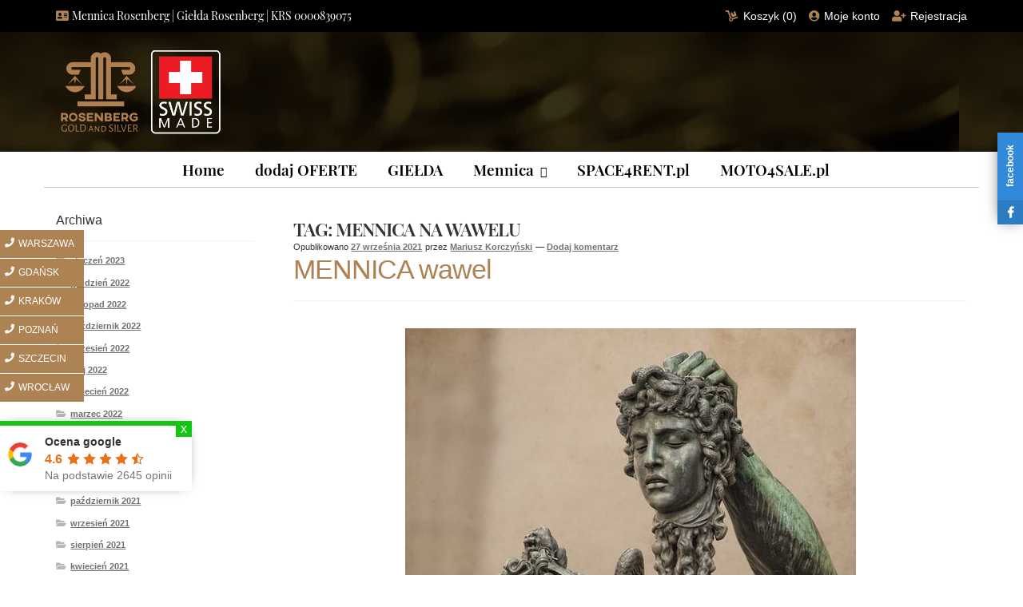

--- FILE ---
content_type: text/html; charset=UTF-8
request_url: https://mennica-rosenberg.pl/tag/mennica-na-wawelu/
body_size: 61147
content:
<!doctype html>
<html lang="pl-PL">
<head>
<meta charset="UTF-8">
<meta name="viewport" content="width=device-width, initial-scale=1, maximum-scale=2.0">
<link rel="profile" href="https://gmpg.org/xfn/11">
<link rel="pingback" href="https://mennica-rosenberg.pl/xmlrpc.php">




<meta name="p:domain_verify" content="02339a6fc02b63f4b80440750b0151a7"/>
<meta name='robots' content='index, follow, max-image-preview:large, max-snippet:-1, max-video-preview:-1' />

	
	<title>mennica na wawelu &#8902; Mennice Polskie</title>
	<link rel="canonical" href="https://mennica-rosenberg.pl/tag/mennica-na-wawelu/" />
	<meta property="og:locale" content="pl_PL" />
	<meta property="og:type" content="article" />
	<meta property="og:title" content="Archiwa: mennica na wawelu" />
	<meta property="og:url" content="https://mennica-rosenberg.pl/tag/mennica-na-wawelu/" />
	<meta property="og:site_name" content="Mennice Polskie" />
	<meta property="og:image" content="https://mennica-rosenberg.pl/wp-content/uploads/2021/10/logo-biale-tlo.jpg" />
	<meta property="og:image:width" content="250" />
	<meta property="og:image:height" content="146" />
	<meta property="og:image:type" content="image/jpeg" />
	<meta name="twitter:card" content="summary_large_image" />
	<meta name="twitter:site" content="@Mennice_Polskie" />
	<script type="application/ld+json" class="yoast-schema-graph">{"@context":"https://schema.org","@graph":[{"@type":"Organization","@id":"https://mennica-rosenberg.pl/#organization","name":"Mennica Rosenberg sp. z o.o.","url":"https://mennica-rosenberg.pl/","sameAs":["https://www.linkedin.com/company/49168388/admin/","https://pl.pinterest.com/Mennica_Rosenberg/","https://www.youtube.com/channel/UCAwhdXtFZHeRZAxQHaEO1dA","https://www.facebook.com/MennicaRosenberg","https://twitter.com/Mennice_Polskie"],"logo":{"@type":"ImageObject","inLanguage":"pl-PL","@id":"https://mennica-rosenberg.pl/#/schema/logo/image/","url":"https://mennica-rosenberg.pl/wp-content/uploads/2020/10/LOGO-Tytus-Rosenberg-ikona.jpg","contentUrl":"https://mennica-rosenberg.pl/wp-content/uploads/2020/10/LOGO-Tytus-Rosenberg-ikona.jpg","width":150,"height":39,"caption":"Mennica Rosenberg sp. z o.o."},"image":{"@id":"https://mennica-rosenberg.pl/#/schema/logo/image/"}},{"@type":"WebSite","@id":"https://mennica-rosenberg.pl/#website","url":"https://mennica-rosenberg.pl/","name":"MENNICE POLSKA","description":"MENNICE POLSKA | ranking Mennic w Polsce. Oficjalny SKLEP, kurs złota, cena złota. Złoto, platyna i pallad | Mennicy Polska | od 1956 roku.","publisher":{"@id":"https://mennica-rosenberg.pl/#organization"},"potentialAction":[{"@type":"SearchAction","target":{"@type":"EntryPoint","urlTemplate":"https://mennica-rosenberg.pl/?s={search_term_string}"},"query-input":"required name=search_term_string"}],"inLanguage":"pl-PL"},{"@type":"ImageObject","inLanguage":"pl-PL","@id":"https://mennica-rosenberg.pl/tag/mennica-na-wawelu/#primaryimage","url":"https://mennica-rosenberg.pl/wp-content/uploads/2021/10/mennica-wawel.jpg","contentUrl":"https://mennica-rosenberg.pl/wp-content/uploads/2021/10/mennica-wawel.jpg","width":564,"height":845,"caption":"mennica wawel"},{"@type":"CollectionPage","@id":"https://mennica-rosenberg.pl/tag/mennica-na-wawelu/","url":"https://mennica-rosenberg.pl/tag/mennica-na-wawelu/","name":"mennica na wawelu &#8902; Mennice Polskie","isPartOf":{"@id":"https://mennica-rosenberg.pl/#website"},"primaryImageOfPage":{"@id":"https://mennica-rosenberg.pl/tag/mennica-na-wawelu/#primaryimage"},"image":{"@id":"https://mennica-rosenberg.pl/tag/mennica-na-wawelu/#primaryimage"},"thumbnailUrl":"https://mennica-rosenberg.pl/wp-content/uploads/2021/10/mennica-wawel.jpg","breadcrumb":{"@id":"https://mennica-rosenberg.pl/tag/mennica-na-wawelu/#breadcrumb"},"inLanguage":"pl-PL"},{"@type":"BreadcrumbList","@id":"https://mennica-rosenberg.pl/tag/mennica-na-wawelu/#breadcrumb","itemListElement":[{"@type":"ListItem","position":1,"name":"Strona główna","item":"https://mennica-rosenberg.pl/"},{"@type":"ListItem","position":2,"name":"mennica na wawelu"}]}]}</script>
	


<link rel="manifest" href="https://mennica-rosenberg.pl/pwa-manifest.json">
<link rel="apple-touch-icon-precomposed" sizes="192x192" href="https://mennica-rosenberg.pl/wp-content/uploads/2022/02/logo-1-1.png">

<link rel="alternate" type="application/rss+xml" title="Mennice Polskie &raquo; Kanał z wpisami" href="https://mennica-rosenberg.pl/feed/" />
<link rel="alternate" type="application/rss+xml" title="Mennice Polskie &raquo; Kanał z komentarzami" href="https://mennica-rosenberg.pl/comments/feed/" />
<link rel="alternate" type="application/rss+xml" title="Mennice Polskie &raquo; Kanał z wpisami otagowanymi jako mennica na wawelu" href="https://mennica-rosenberg.pl/tag/mennica-na-wawelu/feed/" />
<link rel='stylesheet' id='user-registration-general-css'  href='https://mennica-rosenberg.pl/wp-content/plugins/user-registration/assets/css/user-registration.css?ver=2.0.3' type='text/css' media='all' />
<link rel='stylesheet' id='dashicons-css' href='https://mennica-rosenberg.pl/wp-content/cache/asset-cleanup/css/item/dashicons-v8650c63f4e9506bf0d0207ecd6e765f14b653d60.css' type='text/css' media='all' />
<link rel='stylesheet' id='wp-block-library-css'  href='https://mennica-rosenberg.pl/wp-includes/css/dist/block-library/style.min.css?ver=5.8.10' type='text/css' media='all' />
<style id='wp-block-library-inline-css' type='text/css'>.has-text-align-justify{text-align:justify;}</style>
<style id='wp-block-library-theme-inline-css' type='text/css'>#start-resizable-editor-section{display:none}.wp-block-audio figcaption{color:#555;font-size:13px;text-align:center}.is-dark-theme .wp-block-audio figcaption{color:hsla(0,0%,100%,.65)}.wp-block-code{font-family:Menlo,Consolas,monaco,monospace;color:#1e1e1e;padding:.8em 1em;border:1px solid #ddd;border-radius:4px}.wp-block-embed figcaption{color:#555;font-size:13px;text-align:center}.is-dark-theme .wp-block-embed figcaption{color:hsla(0,0%,100%,.65)}.blocks-gallery-caption{color:#555;font-size:13px;text-align:center}.is-dark-theme .blocks-gallery-caption{color:hsla(0,0%,100%,.65)}.wp-block-image figcaption{color:#555;font-size:13px;text-align:center}.is-dark-theme .wp-block-image figcaption{color:hsla(0,0%,100%,.65)}.wp-block-pullquote{border-top:4px solid;border-bottom:4px solid;margin-bottom:1.75em;color:currentColor}.wp-block-pullquote__citation,.wp-block-pullquote cite,.wp-block-pullquote footer{color:currentColor;text-transform:uppercase;font-size:.8125em;font-style:normal}.wp-block-quote{border-left:.25em solid;margin:0 0 1.75em;padding-left:1em}.wp-block-quote cite,.wp-block-quote footer{color:currentColor;font-size:.8125em;position:relative;font-style:normal}.wp-block-quote.has-text-align-right{border-left:none;border-right:.25em solid;padding-left:0;padding-right:1em}.wp-block-quote.has-text-align-center{border:none;padding-left:0}.wp-block-quote.is-large,.wp-block-quote.is-style-large{border:none}.wp-block-search .wp-block-search__label{font-weight:700}.wp-block-group.has-background{padding:1.25em 2.375em;margin-top:0;margin-bottom:0}.wp-block-separator{border:none;border-bottom:2px solid;margin-left:auto;margin-right:auto;opacity:.4}.wp-block-separator:not(.is-style-wide):not(.is-style-dots){width:100px}.wp-block-separator.has-background:not(.is-style-dots){border-bottom:none;height:1px}.wp-block-separator.has-background:not(.is-style-wide):not(.is-style-dots){height:2px}.wp-block-table thead{border-bottom:3px solid}.wp-block-table tfoot{border-top:3px solid}.wp-block-table td,.wp-block-table th{padding:.5em;border:1px solid;word-break:normal}.wp-block-table figcaption{color:#555;font-size:13px;text-align:center}.is-dark-theme .wp-block-table figcaption{color:hsla(0,0%,100%,.65)}.wp-block-video figcaption{color:#555;font-size:13px;text-align:center}.is-dark-theme .wp-block-video figcaption{color:hsla(0,0%,100%,.65)}.wp-block-template-part.has-background{padding:1.25em 2.375em;margin-top:0;margin-bottom:0}#end-resizable-editor-section{display:none}</style>
<link rel='stylesheet' id='mediaelement-css'  href='https://mennica-rosenberg.pl/wp-includes/js/mediaelement/mediaelementplayer-legacy.min.css?ver=4.2.16' type='text/css' media='all' />
<link rel='stylesheet' id='wp-mediaelement-css'  href='https://mennica-rosenberg.pl/wp-includes/js/mediaelement/wp-mediaelement.min.css?ver=5.8.10' type='text/css' media='all' />
<link rel='stylesheet' id='storefront-gutenberg-blocks-css'  href='https://mennica-rosenberg.pl/wp-content/themes/storefront/assets/css/base/gutenberg-blocks.css?ver=2.5.5' type='text/css' media='all' />
<style id='storefront-gutenberg-blocks-inline-css' type='text/css'>.wp-block-button__link:not(.has-text-color) {
					color: #333333;
				}

				.wp-block-button__link:not(.has-text-color):hover,
				.wp-block-button__link:not(.has-text-color):focus,
				.wp-block-button__link:not(.has-text-color):active {
					color: #333333;
				}

				.wp-block-button__link:not(.has-background) {
					background-color: #ffffff;
				}

				.wp-block-button__link:not(.has-background):hover,
				.wp-block-button__link:not(.has-background):focus,
				.wp-block-button__link:not(.has-background):active {
					border-color: #e6e6e6;
					background-color: #e6e6e6;
				}

				.wp-block-quote footer,
				.wp-block-quote cite,
				.wp-block-quote__citation {
					color: #6d6d6d;
				}

				.wp-block-pullquote cite,
				.wp-block-pullquote footer,
				.wp-block-pullquote__citation {
					color: #6d6d6d;
				}

				.wp-block-image figcaption {
					color: #6d6d6d;
				}

				.wp-block-separator.is-style-dots::before {
					color: #333333;
				}

				.wp-block-file a.wp-block-file__button {
					color: #333333;
					background-color: #ffffff;
					border-color: #ffffff;
				}

				.wp-block-file a.wp-block-file__button:hover,
				.wp-block-file a.wp-block-file__button:focus,
				.wp-block-file a.wp-block-file__button:active {
					color: #333333;
					background-color: #e6e6e6;
				}

				.wp-block-code,
				.wp-block-preformatted pre {
					color: #6d6d6d;
				}

				.wp-block-table:not( .has-background ):not( .is-style-stripes ) tbody tr:nth-child(2n) td {
					background-color: #fdfdfd;
				}

				.wp-block-cover .wp-block-cover__inner-container h1,
				.wp-block-cover .wp-block-cover__inner-container h2,
				.wp-block-cover .wp-block-cover__inner-container h3,
				.wp-block-cover .wp-block-cover__inner-container h4,
				.wp-block-cover .wp-block-cover__inner-container h5,
				.wp-block-cover .wp-block-cover__inner-container h6 {
					color: #000000;
				}</style>
<style  type='text/css'  data-wpacu-inline-css-file='1'>.wpcf7 .screen-reader-response {
	position: absolute;
	overflow: hidden;
	clip: rect(1px, 1px, 1px, 1px);
	height: 1px;
	width: 1px;
	margin: 0;
	padding: 0;
	border: 0;
}

.wpcf7 form .wpcf7-response-output {
	margin: 2em 0.5em 1em;
	padding: 0.2em 1em;
	border: 2px solid #00a0d2; /* Blue */
}

.wpcf7 form.init .wpcf7-response-output,
.wpcf7 form.resetting .wpcf7-response-output,
.wpcf7 form.submitting .wpcf7-response-output {
	display: none;
}

.wpcf7 form.sent .wpcf7-response-output {
	border-color: #46b450; /* Green */
}

.wpcf7 form.failed .wpcf7-response-output,
.wpcf7 form.aborted .wpcf7-response-output {
	border-color: #dc3232; /* Red */
}

.wpcf7 form.spam .wpcf7-response-output {
	border-color: #f56e28; /* Orange */
}

.wpcf7 form.invalid .wpcf7-response-output,
.wpcf7 form.unaccepted .wpcf7-response-output {
	border-color: #ffb900; /* Yellow */
}

.wpcf7-form-control-wrap {
	position: relative;
}

.wpcf7-not-valid-tip {
	color: #dc3232; /* Red */
	font-size: 1em;
	font-weight: normal;
	display: block;
}

.use-floating-validation-tip .wpcf7-not-valid-tip {
	position: relative;
	top: -2ex;
	left: 1em;
	z-index: 100;
	border: 1px solid #dc3232;
	background: #fff;
	padding: .2em .8em;
	width: 24em;
}

.wpcf7-list-item {
	display: inline-block;
	margin: 0 0 0 1em;
}

.wpcf7-list-item-label::before,
.wpcf7-list-item-label::after {
	content: " ";
}

.wpcf7 .ajax-loader {
	visibility: hidden;
	display: inline-block;
	background-color: #23282d; /* Dark Gray 800 */
	opacity: 0.75;
	width: 24px;
	height: 24px;
	border: none;
	border-radius: 100%;
	padding: 0;
	margin: 0 24px;
	position: relative;
}

.wpcf7 form.submitting .ajax-loader {
	visibility: visible;
}

.wpcf7 .ajax-loader::before {
	content: '';
	position: absolute;
	background-color: #fbfbfc; /* Light Gray 100 */
	top: 4px;
	left: 4px;
	width: 6px;
	height: 6px;
	border: none;
	border-radius: 100%;
	transform-origin: 8px 8px;
	animation-name: spin;
	animation-duration: 1000ms;
	animation-timing-function: linear;
	animation-iteration-count: infinite;
}

@media (prefers-reduced-motion: reduce) {
	.wpcf7 .ajax-loader::before {
		animation-name: blink;
		animation-duration: 2000ms;
	}
}

@keyframes spin {
	from {
		transform: rotate(0deg);
	}

	to {
		transform: rotate(360deg);
	}
}

@keyframes blink {
	from {
		opacity: 0;
	}

	50% {
		opacity: 1;
	}

	to {
		opacity: 0;
	}
}

.wpcf7 input[type="file"] {
	cursor: pointer;
}

.wpcf7 input[type="file"]:disabled {
	cursor: default;
}

.wpcf7 .wpcf7-submit:disabled {
	cursor: not-allowed;
}

.wpcf7 input[type="url"],
.wpcf7 input[type="email"],
.wpcf7 input[type="tel"] {
	direction: ltr;
}</style>
<style id='extendify-utilities-inline-css' type='text/css'>.ext-absolute{position:absolute!important}.ext-relative{position:relative!important}.ext-top-base{top:var(--wp--style--block-gap,1.75rem)!important}.ext-top-lg{top:var(--extendify--spacing--large)!important}.ext--top-base{top:calc(var(--wp--style--block-gap, 1.75rem)*-1)!important}.ext--top-lg{top:calc(var(--extendify--spacing--large)*-1)!important}.ext-right-base{right:var(--wp--style--block-gap,1.75rem)!important}.ext-right-lg{right:var(--extendify--spacing--large)!important}.ext--right-base{right:calc(var(--wp--style--block-gap, 1.75rem)*-1)!important}.ext--right-lg{right:calc(var(--extendify--spacing--large)*-1)!important}.ext-bottom-base{bottom:var(--wp--style--block-gap,1.75rem)!important}.ext-bottom-lg{bottom:var(--extendify--spacing--large)!important}.ext--bottom-base{bottom:calc(var(--wp--style--block-gap, 1.75rem)*-1)!important}.ext--bottom-lg{bottom:calc(var(--extendify--spacing--large)*-1)!important}.ext-left-base{left:var(--wp--style--block-gap,1.75rem)!important}.ext-left-lg{left:var(--extendify--spacing--large)!important}.ext--left-base{left:calc(var(--wp--style--block-gap, 1.75rem)*-1)!important}.ext--left-lg{left:calc(var(--extendify--spacing--large)*-1)!important}.ext-order-1{order:1!important}.ext-order-2{order:2!important}.ext-col-auto{grid-column:auto!important}.ext-col-span-1{grid-column:span 1/span 1!important}.ext-col-span-2{grid-column:span 2/span 2!important}.ext-col-span-3{grid-column:span 3/span 3!important}.ext-col-span-4{grid-column:span 4/span 4!important}.ext-col-span-5{grid-column:span 5/span 5!important}.ext-col-span-6{grid-column:span 6/span 6!important}.ext-col-span-7{grid-column:span 7/span 7!important}.ext-col-span-8{grid-column:span 8/span 8!important}.ext-col-span-9{grid-column:span 9/span 9!important}.ext-col-span-10{grid-column:span 10/span 10!important}.ext-col-span-11{grid-column:span 11/span 11!important}.ext-col-span-12{grid-column:span 12/span 12!important}.ext-col-span-full{grid-column:1/-1!important}.ext-col-start-1{grid-column-start:1!important}.ext-col-start-2{grid-column-start:2!important}.ext-col-start-3{grid-column-start:3!important}.ext-col-start-4{grid-column-start:4!important}.ext-col-start-5{grid-column-start:5!important}.ext-col-start-6{grid-column-start:6!important}.ext-col-start-7{grid-column-start:7!important}.ext-col-start-8{grid-column-start:8!important}.ext-col-start-9{grid-column-start:9!important}.ext-col-start-10{grid-column-start:10!important}.ext-col-start-11{grid-column-start:11!important}.ext-col-start-12{grid-column-start:12!important}.ext-col-start-13{grid-column-start:13!important}.ext-col-start-auto{grid-column-start:auto!important}.ext-col-end-1{grid-column-end:1!important}.ext-col-end-2{grid-column-end:2!important}.ext-col-end-3{grid-column-end:3!important}.ext-col-end-4{grid-column-end:4!important}.ext-col-end-5{grid-column-end:5!important}.ext-col-end-6{grid-column-end:6!important}.ext-col-end-7{grid-column-end:7!important}.ext-col-end-8{grid-column-end:8!important}.ext-col-end-9{grid-column-end:9!important}.ext-col-end-10{grid-column-end:10!important}.ext-col-end-11{grid-column-end:11!important}.ext-col-end-12{grid-column-end:12!important}.ext-col-end-13{grid-column-end:13!important}.ext-col-end-auto{grid-column-end:auto!important}.ext-row-auto{grid-row:auto!important}.ext-row-span-1{grid-row:span 1/span 1!important}.ext-row-span-2{grid-row:span 2/span 2!important}.ext-row-span-3{grid-row:span 3/span 3!important}.ext-row-span-4{grid-row:span 4/span 4!important}.ext-row-span-5{grid-row:span 5/span 5!important}.ext-row-span-6{grid-row:span 6/span 6!important}.ext-row-span-full{grid-row:1/-1!important}.ext-row-start-1{grid-row-start:1!important}.ext-row-start-2{grid-row-start:2!important}.ext-row-start-3{grid-row-start:3!important}.ext-row-start-4{grid-row-start:4!important}.ext-row-start-5{grid-row-start:5!important}.ext-row-start-6{grid-row-start:6!important}.ext-row-start-7{grid-row-start:7!important}.ext-row-start-auto{grid-row-start:auto!important}.ext-row-end-1{grid-row-end:1!important}.ext-row-end-2{grid-row-end:2!important}.ext-row-end-3{grid-row-end:3!important}.ext-row-end-4{grid-row-end:4!important}.ext-row-end-5{grid-row-end:5!important}.ext-row-end-6{grid-row-end:6!important}.ext-row-end-7{grid-row-end:7!important}.ext-row-end-auto{grid-row-end:auto!important}.ext-m-0:not([style*=margin]){margin:0!important}.ext-m-auto:not([style*=margin]){margin:auto!important}.ext-m-base:not([style*=margin]){margin:var(--wp--style--block-gap,1.75rem)!important}.ext-m-lg:not([style*=margin]){margin:var(--extendify--spacing--large)!important}.ext--m-base:not([style*=margin]){margin:calc(var(--wp--style--block-gap, 1.75rem)*-1)!important}.ext--m-lg:not([style*=margin]){margin:calc(var(--extendify--spacing--large)*-1)!important}.ext-mx-0:not([style*=margin]){margin-left:0!important;margin-right:0!important}.ext-mx-auto:not([style*=margin]){margin-left:auto!important;margin-right:auto!important}.ext-mx-base:not([style*=margin]){margin-left:var(--wp--style--block-gap,1.75rem)!important;margin-right:var(--wp--style--block-gap,1.75rem)!important}.ext-mx-lg:not([style*=margin]){margin-left:var(--extendify--spacing--large)!important;margin-right:var(--extendify--spacing--large)!important}.ext--mx-base:not([style*=margin]){margin-left:calc(var(--wp--style--block-gap, 1.75rem)*-1)!important;margin-right:calc(var(--wp--style--block-gap, 1.75rem)*-1)!important}.ext--mx-lg:not([style*=margin]){margin-left:calc(var(--extendify--spacing--large)*-1)!important;margin-right:calc(var(--extendify--spacing--large)*-1)!important}.ext-my-0:not([style*=margin]){margin-bottom:0!important;margin-top:0!important}.ext-my-auto:not([style*=margin]){margin-bottom:auto!important;margin-top:auto!important}.ext-my-base:not([style*=margin]){margin-bottom:var(--wp--style--block-gap,1.75rem)!important;margin-top:var(--wp--style--block-gap,1.75rem)!important}.ext-my-lg:not([style*=margin]){margin-bottom:var(--extendify--spacing--large)!important;margin-top:var(--extendify--spacing--large)!important}.ext--my-base:not([style*=margin]){margin-bottom:calc(var(--wp--style--block-gap, 1.75rem)*-1)!important;margin-top:calc(var(--wp--style--block-gap, 1.75rem)*-1)!important}.ext--my-lg:not([style*=margin]){margin-bottom:calc(var(--extendify--spacing--large)*-1)!important;margin-top:calc(var(--extendify--spacing--large)*-1)!important}.ext-mt-0:not([style*=margin]){margin-top:0!important}.ext-mt-auto:not([style*=margin]){margin-top:auto!important}.ext-mt-base:not([style*=margin]){margin-top:var(--wp--style--block-gap,1.75rem)!important}.ext-mt-lg:not([style*=margin]){margin-top:var(--extendify--spacing--large)!important}.ext--mt-base:not([style*=margin]){margin-top:calc(var(--wp--style--block-gap, 1.75rem)*-1)!important}.ext--mt-lg:not([style*=margin]){margin-top:calc(var(--extendify--spacing--large)*-1)!important}.ext-mr-0:not([style*=margin]){margin-right:0!important}.ext-mr-auto:not([style*=margin]){margin-right:auto!important}.ext-mr-base:not([style*=margin]){margin-right:var(--wp--style--block-gap,1.75rem)!important}.ext-mr-lg:not([style*=margin]){margin-right:var(--extendify--spacing--large)!important}.ext--mr-base:not([style*=margin]){margin-right:calc(var(--wp--style--block-gap, 1.75rem)*-1)!important}.ext--mr-lg:not([style*=margin]){margin-right:calc(var(--extendify--spacing--large)*-1)!important}.ext-mb-0:not([style*=margin]){margin-bottom:0!important}.ext-mb-auto:not([style*=margin]){margin-bottom:auto!important}.ext-mb-base:not([style*=margin]){margin-bottom:var(--wp--style--block-gap,1.75rem)!important}.ext-mb-lg:not([style*=margin]){margin-bottom:var(--extendify--spacing--large)!important}.ext--mb-base:not([style*=margin]){margin-bottom:calc(var(--wp--style--block-gap, 1.75rem)*-1)!important}.ext--mb-lg:not([style*=margin]){margin-bottom:calc(var(--extendify--spacing--large)*-1)!important}.ext-ml-0:not([style*=margin]){margin-left:0!important}.ext-ml-auto:not([style*=margin]){margin-left:auto!important}.ext-ml-base:not([style*=margin]){margin-left:var(--wp--style--block-gap,1.75rem)!important}.ext-ml-lg:not([style*=margin]){margin-left:var(--extendify--spacing--large)!important}.ext--ml-base:not([style*=margin]){margin-left:calc(var(--wp--style--block-gap, 1.75rem)*-1)!important}.ext--ml-lg:not([style*=margin]){margin-left:calc(var(--extendify--spacing--large)*-1)!important}.ext-block{display:block!important}.ext-inline-block{display:inline-block!important}.ext-inline{display:inline!important}.ext-flex{display:flex!important}.ext-inline-flex{display:inline-flex!important}.ext-grid{display:grid!important}.ext-inline-grid{display:inline-grid!important}.ext-hidden{display:none!important}.ext-w-auto{width:auto!important}.ext-w-full{width:100%!important}.ext-max-w-full{max-width:100%!important}.ext-flex-1{flex:1 1 0%!important}.ext-flex-auto{flex:1 1 auto!important}.ext-flex-initial{flex:0 1 auto!important}.ext-flex-none{flex:none!important}.ext-flex-shrink-0{flex-shrink:0!important}.ext-flex-shrink{flex-shrink:1!important}.ext-flex-grow-0{flex-grow:0!important}.ext-flex-grow{flex-grow:1!important}.ext-list-none{list-style-type:none!important}.ext-grid-cols-1{grid-template-columns:repeat(1,minmax(0,1fr))!important}.ext-grid-cols-2{grid-template-columns:repeat(2,minmax(0,1fr))!important}.ext-grid-cols-3{grid-template-columns:repeat(3,minmax(0,1fr))!important}.ext-grid-cols-4{grid-template-columns:repeat(4,minmax(0,1fr))!important}.ext-grid-cols-5{grid-template-columns:repeat(5,minmax(0,1fr))!important}.ext-grid-cols-6{grid-template-columns:repeat(6,minmax(0,1fr))!important}.ext-grid-cols-7{grid-template-columns:repeat(7,minmax(0,1fr))!important}.ext-grid-cols-8{grid-template-columns:repeat(8,minmax(0,1fr))!important}.ext-grid-cols-9{grid-template-columns:repeat(9,minmax(0,1fr))!important}.ext-grid-cols-10{grid-template-columns:repeat(10,minmax(0,1fr))!important}.ext-grid-cols-11{grid-template-columns:repeat(11,minmax(0,1fr))!important}.ext-grid-cols-12{grid-template-columns:repeat(12,minmax(0,1fr))!important}.ext-grid-cols-none{grid-template-columns:none!important}.ext-grid-rows-1{grid-template-rows:repeat(1,minmax(0,1fr))!important}.ext-grid-rows-2{grid-template-rows:repeat(2,minmax(0,1fr))!important}.ext-grid-rows-3{grid-template-rows:repeat(3,minmax(0,1fr))!important}.ext-grid-rows-4{grid-template-rows:repeat(4,minmax(0,1fr))!important}.ext-grid-rows-5{grid-template-rows:repeat(5,minmax(0,1fr))!important}.ext-grid-rows-6{grid-template-rows:repeat(6,minmax(0,1fr))!important}.ext-grid-rows-none{grid-template-rows:none!important}.ext-flex-row{flex-direction:row!important}.ext-flex-row-reverse{flex-direction:row-reverse!important}.ext-flex-col{flex-direction:column!important}.ext-flex-col-reverse{flex-direction:column-reverse!important}.ext-flex-wrap{flex-wrap:wrap!important}.ext-flex-wrap-reverse{flex-wrap:wrap-reverse!important}.ext-flex-nowrap{flex-wrap:nowrap!important}.ext-items-start{align-items:flex-start!important}.ext-items-end{align-items:flex-end!important}.ext-items-center{align-items:center!important}.ext-items-baseline{align-items:baseline!important}.ext-items-stretch{align-items:stretch!important}.ext-justify-start{justify-content:flex-start!important}.ext-justify-end{justify-content:flex-end!important}.ext-justify-center{justify-content:center!important}.ext-justify-between{justify-content:space-between!important}.ext-justify-around{justify-content:space-around!important}.ext-justify-evenly{justify-content:space-evenly!important}.ext-justify-items-start{justify-items:start!important}.ext-justify-items-end{justify-items:end!important}.ext-justify-items-center{justify-items:center!important}.ext-justify-items-stretch{justify-items:stretch!important}.ext-gap-0{gap:0!important}.ext-gap-base{gap:var(--wp--style--block-gap,1.75rem)!important}.ext-gap-lg{gap:var(--extendify--spacing--large)!important}.ext-gap-x-0{-moz-column-gap:0!important;column-gap:0!important}.ext-gap-x-base{-moz-column-gap:var(--wp--style--block-gap,1.75rem)!important;column-gap:var(--wp--style--block-gap,1.75rem)!important}.ext-gap-x-lg{-moz-column-gap:var(--extendify--spacing--large)!important;column-gap:var(--extendify--spacing--large)!important}.ext-gap-y-0{row-gap:0!important}.ext-gap-y-base{row-gap:var(--wp--style--block-gap,1.75rem)!important}.ext-gap-y-lg{row-gap:var(--extendify--spacing--large)!important}.ext-justify-self-auto{justify-self:auto!important}.ext-justify-self-start{justify-self:start!important}.ext-justify-self-end{justify-self:end!important}.ext-justify-self-center{justify-self:center!important}.ext-justify-self-stretch{justify-self:stretch!important}.ext-rounded-none{border-radius:0!important}.ext-rounded-full{border-radius:9999px!important}.ext-rounded-t-none{border-top-left-radius:0!important;border-top-right-radius:0!important}.ext-rounded-t-full{border-top-left-radius:9999px!important;border-top-right-radius:9999px!important}.ext-rounded-r-none{border-bottom-right-radius:0!important;border-top-right-radius:0!important}.ext-rounded-r-full{border-bottom-right-radius:9999px!important;border-top-right-radius:9999px!important}.ext-rounded-b-none{border-bottom-left-radius:0!important;border-bottom-right-radius:0!important}.ext-rounded-b-full{border-bottom-left-radius:9999px!important;border-bottom-right-radius:9999px!important}.ext-rounded-l-none{border-bottom-left-radius:0!important;border-top-left-radius:0!important}.ext-rounded-l-full{border-bottom-left-radius:9999px!important;border-top-left-radius:9999px!important}.ext-rounded-tl-none{border-top-left-radius:0!important}.ext-rounded-tl-full{border-top-left-radius:9999px!important}.ext-rounded-tr-none{border-top-right-radius:0!important}.ext-rounded-tr-full{border-top-right-radius:9999px!important}.ext-rounded-br-none{border-bottom-right-radius:0!important}.ext-rounded-br-full{border-bottom-right-radius:9999px!important}.ext-rounded-bl-none{border-bottom-left-radius:0!important}.ext-rounded-bl-full{border-bottom-left-radius:9999px!important}.ext-border-0{border-width:0!important}.ext-border-t-0{border-top-width:0!important}.ext-border-r-0{border-right-width:0!important}.ext-border-b-0{border-bottom-width:0!important}.ext-border-l-0{border-left-width:0!important}.ext-p-0:not([style*=padding]){padding:0!important}.ext-p-base:not([style*=padding]){padding:var(--wp--style--block-gap,1.75rem)!important}.ext-p-lg:not([style*=padding]){padding:var(--extendify--spacing--large)!important}.ext-px-0:not([style*=padding]){padding-left:0!important;padding-right:0!important}.ext-px-base:not([style*=padding]){padding-left:var(--wp--style--block-gap,1.75rem)!important;padding-right:var(--wp--style--block-gap,1.75rem)!important}.ext-px-lg:not([style*=padding]){padding-left:var(--extendify--spacing--large)!important;padding-right:var(--extendify--spacing--large)!important}.ext-py-0:not([style*=padding]){padding-bottom:0!important;padding-top:0!important}.ext-py-base:not([style*=padding]){padding-bottom:var(--wp--style--block-gap,1.75rem)!important;padding-top:var(--wp--style--block-gap,1.75rem)!important}.ext-py-lg:not([style*=padding]){padding-bottom:var(--extendify--spacing--large)!important;padding-top:var(--extendify--spacing--large)!important}.ext-pt-0:not([style*=padding]){padding-top:0!important}.ext-pt-base:not([style*=padding]){padding-top:var(--wp--style--block-gap,1.75rem)!important}.ext-pt-lg:not([style*=padding]){padding-top:var(--extendify--spacing--large)!important}.ext-pr-0:not([style*=padding]){padding-right:0!important}.ext-pr-base:not([style*=padding]){padding-right:var(--wp--style--block-gap,1.75rem)!important}.ext-pr-lg:not([style*=padding]){padding-right:var(--extendify--spacing--large)!important}.ext-pb-0:not([style*=padding]){padding-bottom:0!important}.ext-pb-base:not([style*=padding]){padding-bottom:var(--wp--style--block-gap,1.75rem)!important}.ext-pb-lg:not([style*=padding]){padding-bottom:var(--extendify--spacing--large)!important}.ext-pl-0:not([style*=padding]){padding-left:0!important}.ext-pl-base:not([style*=padding]){padding-left:var(--wp--style--block-gap,1.75rem)!important}.ext-pl-lg:not([style*=padding]){padding-left:var(--extendify--spacing--large)!important}.ext-text-left{text-align:left!important}.ext-text-center{text-align:center!important}.ext-text-right{text-align:right!important}.ext-leading-none{line-height:1!important}.ext-leading-tight{line-height:1.25!important}.ext-leading-snug{line-height:1.375!important}.ext-leading-normal{line-height:1.5!important}.ext-leading-relaxed{line-height:1.625!important}.ext-leading-loose{line-height:2!important}.clip-path--rhombus img{-webkit-clip-path:polygon(15% 6%,80% 29%,84% 93%,23% 69%);clip-path:polygon(15% 6%,80% 29%,84% 93%,23% 69%)}.clip-path--diamond img{-webkit-clip-path:polygon(5% 29%,60% 2%,91% 64%,36% 89%);clip-path:polygon(5% 29%,60% 2%,91% 64%,36% 89%)}.clip-path--rhombus-alt img{-webkit-clip-path:polygon(14% 9%,85% 24%,91% 89%,19% 76%);clip-path:polygon(14% 9%,85% 24%,91% 89%,19% 76%)}.wp-block-columns[class*=fullwidth-cols]{margin-bottom:unset}.wp-block-column.editor\:pointer-events-none{margin-bottom:0!important;margin-top:0!important}.is-root-container.block-editor-block-list__layout>[data-align=full]:not(:first-of-type)>.wp-block-column.editor\:pointer-events-none,.is-root-container.block-editor-block-list__layout>[data-align=wide]>.wp-block-column.editor\:pointer-events-none{margin-top:calc(var(--wp--style--block-gap, 28px)*-1)!important}.ext .wp-block-columns .wp-block-column[style*=padding]{padding-left:0!important;padding-right:0!important}.ext .wp-block-columns+.wp-block-columns:not([class*=mt-]):not([class*=my-]):not([style*=margin]){margin-top:0!important}[class*=fullwidth-cols] .wp-block-column:first-child,[class*=fullwidth-cols] .wp-block-group:first-child{margin-top:0}[class*=fullwidth-cols] .wp-block-column:last-child,[class*=fullwidth-cols] .wp-block-group:last-child{margin-bottom:0}[class*=fullwidth-cols] .wp-block-column:first-child>*,[class*=fullwidth-cols] .wp-block-column>:first-child{margin-top:0}.ext .is-not-stacked-on-mobile .wp-block-column,[class*=fullwidth-cols] .wp-block-column>:last-child{margin-bottom:0}.wp-block-columns[class*=fullwidth-cols]:not(.is-not-stacked-on-mobile)>.wp-block-column:not(:last-child){margin-bottom:var(--wp--style--block-gap,1.75rem)}@media (min-width:782px){.wp-block-columns[class*=fullwidth-cols]:not(.is-not-stacked-on-mobile)>.wp-block-column:not(:last-child){margin-bottom:0}}.wp-block-columns[class*=fullwidth-cols].is-not-stacked-on-mobile>.wp-block-column{margin-bottom:0!important}@media (min-width:600px) and (max-width:781px){.wp-block-columns[class*=fullwidth-cols]:not(.is-not-stacked-on-mobile)>.wp-block-column:nth-child(2n){margin-left:var(--wp--style--block-gap,2em)}}@media (max-width:781px){.tablet\:fullwidth-cols.wp-block-columns:not(.is-not-stacked-on-mobile){flex-wrap:wrap}.tablet\:fullwidth-cols.wp-block-columns:not(.is-not-stacked-on-mobile)>.wp-block-column,.tablet\:fullwidth-cols.wp-block-columns:not(.is-not-stacked-on-mobile)>.wp-block-column:not([style*=margin]){margin-left:0!important}.tablet\:fullwidth-cols.wp-block-columns:not(.is-not-stacked-on-mobile)>.wp-block-column{flex-basis:100%!important}}@media (max-width:1079px){.desktop\:fullwidth-cols.wp-block-columns:not(.is-not-stacked-on-mobile){flex-wrap:wrap}.desktop\:fullwidth-cols.wp-block-columns:not(.is-not-stacked-on-mobile)>.wp-block-column,.desktop\:fullwidth-cols.wp-block-columns:not(.is-not-stacked-on-mobile)>.wp-block-column:not([style*=margin]){margin-left:0!important}.desktop\:fullwidth-cols.wp-block-columns:not(.is-not-stacked-on-mobile)>.wp-block-column{flex-basis:100%!important}.desktop\:fullwidth-cols.wp-block-columns:not(.is-not-stacked-on-mobile)>.wp-block-column:not(:last-child){margin-bottom:var(--wp--style--block-gap,1.75rem)!important}}.direction-rtl{direction:rtl}.direction-ltr{direction:ltr}.is-style-inline-list{padding-left:0!important}.is-style-inline-list li{list-style-type:none!important}@media (min-width:782px){.is-style-inline-list li{display:inline!important;margin-right:var(--wp--style--block-gap,1.75rem)!important}}@media (min-width:782px){.is-style-inline-list li:first-child{margin-left:0!important}}@media (min-width:782px){.is-style-inline-list li:last-child{margin-right:0!important}}.bring-to-front{position:relative;z-index:10}.text-stroke{-webkit-text-stroke-color:var(--wp--preset--color--background)}.text-stroke,.text-stroke--primary{-webkit-text-stroke-width:var(
        --wp--custom--typography--text-stroke-width,2px
    )}.text-stroke--primary{-webkit-text-stroke-color:var(--wp--preset--color--primary)}.text-stroke--secondary{-webkit-text-stroke-width:var(
        --wp--custom--typography--text-stroke-width,2px
    );-webkit-text-stroke-color:var(--wp--preset--color--secondary)}.editor\:no-caption .block-editor-rich-text__editable{display:none!important}.editor\:no-inserter .wp-block-column:not(.is-selected)>.block-list-appender,.editor\:no-inserter .wp-block-cover__inner-container>.block-list-appender,.editor\:no-inserter .wp-block-group__inner-container>.block-list-appender,.editor\:no-inserter>.block-list-appender{display:none}.editor\:no-resize .components-resizable-box__handle,.editor\:no-resize .components-resizable-box__handle:after,.editor\:no-resize .components-resizable-box__side-handle:before{display:none;pointer-events:none}.editor\:no-resize .components-resizable-box__container{display:block}.editor\:pointer-events-none{pointer-events:none}.is-style-angled{justify-content:flex-end}.ext .is-style-angled>[class*=_inner-container],.is-style-angled{align-items:center}.is-style-angled .wp-block-cover__image-background,.is-style-angled .wp-block-cover__video-background{-webkit-clip-path:polygon(0 0,30% 0,50% 100%,0 100%);clip-path:polygon(0 0,30% 0,50% 100%,0 100%);z-index:1}@media (min-width:782px){.is-style-angled .wp-block-cover__image-background,.is-style-angled .wp-block-cover__video-background{-webkit-clip-path:polygon(0 0,55% 0,65% 100%,0 100%);clip-path:polygon(0 0,55% 0,65% 100%,0 100%)}}.has-foreground-color{color:var(--wp--preset--color--foreground,#000)!important}.has-foreground-background-color{background-color:var(--wp--preset--color--foreground,#000)!important}.has-background-color{color:var(--wp--preset--color--background,#fff)!important}.has-background-background-color{background-color:var(--wp--preset--color--background,#fff)!important}.has-primary-color{color:var(--wp--preset--color--primary,#4b5563)!important}.has-primary-background-color{background-color:var(--wp--preset--color--primary,#4b5563)!important}.has-secondary-color{color:var(--wp--preset--color--secondary,#9ca3af)!important}.has-secondary-background-color{background-color:var(--wp--preset--color--secondary,#9ca3af)!important}.ext.has-text-color h1,.ext.has-text-color h2,.ext.has-text-color h3,.ext.has-text-color h4,.ext.has-text-color h5,.ext.has-text-color h6,.ext.has-text-color p{color:currentColor}.has-white-color{color:var(--wp--preset--color--white,#fff)!important}.has-black-color{color:var(--wp--preset--color--black,#000)!important}.has-ext-foreground-background-color{background-color:var(
        --wp--preset--color--foreground,var(--wp--preset--color--black,#000)
    )!important}.has-ext-primary-background-color{background-color:var(
        --wp--preset--color--primary,var(--wp--preset--color--cyan-bluish-gray,#000)
    )!important}.wp-block-button__link.has-black-background-color{border-color:var(--wp--preset--color--black,#000)}.wp-block-button__link.has-white-background-color{border-color:var(--wp--preset--color--white,#fff)}.has-ext-small-font-size{font-size:var(--wp--preset--font-size--ext-small)!important}.has-ext-medium-font-size{font-size:var(--wp--preset--font-size--ext-medium)!important}.has-ext-large-font-size{font-size:var(--wp--preset--font-size--ext-large)!important;line-height:1.2}.has-ext-x-large-font-size{font-size:var(--wp--preset--font-size--ext-x-large)!important;line-height:1}.has-ext-xx-large-font-size{font-size:var(--wp--preset--font-size--ext-xx-large)!important;line-height:1}.has-ext-x-large-font-size:not([style*=line-height]),.has-ext-xx-large-font-size:not([style*=line-height]){line-height:1.1}.ext .wp-block-group>*{margin-bottom:0;margin-top:0}.ext .wp-block-group>*+*{margin-bottom:0}.ext .wp-block-group>*+*,.ext h2{margin-top:var(--wp--style--block-gap,1.75rem)}.ext h2{margin-bottom:var(--wp--style--block-gap,1.75rem)}.has-ext-x-large-font-size+h3,.has-ext-x-large-font-size+p{margin-top:.5rem}.ext .wp-block-buttons>.wp-block-button.wp-block-button__width-25{min-width:12rem;width:calc(25% - var(--wp--style--block-gap, .5em)*.75)}.ext .ext-grid>[class*=_inner-container]{display:grid}.ext>[class*=_inner-container]>.ext-grid:not([class*=columns]),.ext>[class*=_inner-container]>.wp-block>.ext-grid:not([class*=columns]){display:initial!important}.ext .ext-grid-cols-1>[class*=_inner-container]{grid-template-columns:repeat(1,minmax(0,1fr))!important}.ext .ext-grid-cols-2>[class*=_inner-container]{grid-template-columns:repeat(2,minmax(0,1fr))!important}.ext .ext-grid-cols-3>[class*=_inner-container]{grid-template-columns:repeat(3,minmax(0,1fr))!important}.ext .ext-grid-cols-4>[class*=_inner-container]{grid-template-columns:repeat(4,minmax(0,1fr))!important}.ext .ext-grid-cols-5>[class*=_inner-container]{grid-template-columns:repeat(5,minmax(0,1fr))!important}.ext .ext-grid-cols-6>[class*=_inner-container]{grid-template-columns:repeat(6,minmax(0,1fr))!important}.ext .ext-grid-cols-7>[class*=_inner-container]{grid-template-columns:repeat(7,minmax(0,1fr))!important}.ext .ext-grid-cols-8>[class*=_inner-container]{grid-template-columns:repeat(8,minmax(0,1fr))!important}.ext .ext-grid-cols-9>[class*=_inner-container]{grid-template-columns:repeat(9,minmax(0,1fr))!important}.ext .ext-grid-cols-10>[class*=_inner-container]{grid-template-columns:repeat(10,minmax(0,1fr))!important}.ext .ext-grid-cols-11>[class*=_inner-container]{grid-template-columns:repeat(11,minmax(0,1fr))!important}.ext .ext-grid-cols-12>[class*=_inner-container]{grid-template-columns:repeat(12,minmax(0,1fr))!important}.ext .ext-grid-cols-13>[class*=_inner-container]{grid-template-columns:repeat(13,minmax(0,1fr))!important}.ext .ext-grid-cols-none>[class*=_inner-container]{grid-template-columns:none!important}.ext .ext-grid-rows-1>[class*=_inner-container]{grid-template-rows:repeat(1,minmax(0,1fr))!important}.ext .ext-grid-rows-2>[class*=_inner-container]{grid-template-rows:repeat(2,minmax(0,1fr))!important}.ext .ext-grid-rows-3>[class*=_inner-container]{grid-template-rows:repeat(3,minmax(0,1fr))!important}.ext .ext-grid-rows-4>[class*=_inner-container]{grid-template-rows:repeat(4,minmax(0,1fr))!important}.ext .ext-grid-rows-5>[class*=_inner-container]{grid-template-rows:repeat(5,minmax(0,1fr))!important}.ext .ext-grid-rows-6>[class*=_inner-container]{grid-template-rows:repeat(6,minmax(0,1fr))!important}.ext .ext-grid-rows-none>[class*=_inner-container]{grid-template-rows:none!important}.ext .ext-items-start>[class*=_inner-container]{align-items:flex-start!important}.ext .ext-items-end>[class*=_inner-container]{align-items:flex-end!important}.ext .ext-items-center>[class*=_inner-container]{align-items:center!important}.ext .ext-items-baseline>[class*=_inner-container]{align-items:baseline!important}.ext .ext-items-stretch>[class*=_inner-container]{align-items:stretch!important}.ext.wp-block-group>:last-child{margin-bottom:0}.ext .wp-block-group__inner-container{padding:0!important}.ext.has-background{padding-left:var(--wp--style--block-gap,1.75rem);padding-right:var(--wp--style--block-gap,1.75rem)}.ext [class*=inner-container]>.alignwide [class*=inner-container],.ext [class*=inner-container]>[data-align=wide] [class*=inner-container]{max-width:var(--responsive--alignwide-width,120rem)}.ext [class*=inner-container]>.alignwide [class*=inner-container]>*,.ext [class*=inner-container]>[data-align=wide] [class*=inner-container]>*{max-width:100%!important}.ext .wp-block-image{position:relative;text-align:center}.ext .wp-block-image img{display:inline-block;vertical-align:middle}body{--extendify--spacing--large:var(
        --wp--custom--spacing--large,clamp(2em,8vw,8em)
    );--wp--preset--font-size--ext-small:1rem;--wp--preset--font-size--ext-medium:1.125rem;--wp--preset--font-size--ext-large:clamp(1.65rem,3.5vw,2.15rem);--wp--preset--font-size--ext-x-large:clamp(3rem,6vw,4.75rem);--wp--preset--font-size--ext-xx-large:clamp(3.25rem,7.5vw,5.75rem);--wp--preset--color--black:#000;--wp--preset--color--white:#fff}.ext *{box-sizing:border-box}.block-editor-block-preview__content-iframe .ext [data-type="core/spacer"] .components-resizable-box__container{background:transparent!important}.block-editor-block-preview__content-iframe .ext [data-type="core/spacer"] .block-library-spacer__resize-container:before{display:none!important}.ext .wp-block-group__inner-container figure.wp-block-gallery.alignfull{margin-bottom:unset;margin-top:unset}.ext .alignwide{margin-left:auto!important;margin-right:auto!important}.is-root-container.block-editor-block-list__layout>[data-align=full]:not(:first-of-type)>.ext-my-0,.is-root-container.block-editor-block-list__layout>[data-align=wide]>.ext-my-0:not([style*=margin]){margin-top:calc(var(--wp--style--block-gap, 28px)*-1)!important}.block-editor-block-preview__content-iframe .preview\:min-h-50{min-height:50vw!important}.block-editor-block-preview__content-iframe .preview\:min-h-60{min-height:60vw!important}.block-editor-block-preview__content-iframe .preview\:min-h-70{min-height:70vw!important}.block-editor-block-preview__content-iframe .preview\:min-h-80{min-height:80vw!important}.block-editor-block-preview__content-iframe .preview\:min-h-100{min-height:100vw!important}.ext-mr-0.alignfull:not([style*=margin]):not([style*=margin]){margin-right:0!important}.ext-ml-0:not([style*=margin]):not([style*=margin]){margin-left:0!important}.is-root-container .wp-block[data-align=full]>.ext-mx-0:not([style*=margin]):not([style*=margin]){margin-left:calc(var(--wp--custom--spacing--outer, 0)*1)!important;margin-right:calc(var(--wp--custom--spacing--outer, 0)*1)!important;overflow:hidden;width:unset}@media (min-width:782px){.tablet\:ext-absolute{position:absolute!important}.tablet\:ext-relative{position:relative!important}.tablet\:ext-top-base{top:var(--wp--style--block-gap,1.75rem)!important}.tablet\:ext-top-lg{top:var(--extendify--spacing--large)!important}.tablet\:ext--top-base{top:calc(var(--wp--style--block-gap, 1.75rem)*-1)!important}.tablet\:ext--top-lg{top:calc(var(--extendify--spacing--large)*-1)!important}.tablet\:ext-right-base{right:var(--wp--style--block-gap,1.75rem)!important}.tablet\:ext-right-lg{right:var(--extendify--spacing--large)!important}.tablet\:ext--right-base{right:calc(var(--wp--style--block-gap, 1.75rem)*-1)!important}.tablet\:ext--right-lg{right:calc(var(--extendify--spacing--large)*-1)!important}.tablet\:ext-bottom-base{bottom:var(--wp--style--block-gap,1.75rem)!important}.tablet\:ext-bottom-lg{bottom:var(--extendify--spacing--large)!important}.tablet\:ext--bottom-base{bottom:calc(var(--wp--style--block-gap, 1.75rem)*-1)!important}.tablet\:ext--bottom-lg{bottom:calc(var(--extendify--spacing--large)*-1)!important}.tablet\:ext-left-base{left:var(--wp--style--block-gap,1.75rem)!important}.tablet\:ext-left-lg{left:var(--extendify--spacing--large)!important}.tablet\:ext--left-base{left:calc(var(--wp--style--block-gap, 1.75rem)*-1)!important}.tablet\:ext--left-lg{left:calc(var(--extendify--spacing--large)*-1)!important}.tablet\:ext-order-1{order:1!important}.tablet\:ext-order-2{order:2!important}.tablet\:ext-m-0:not([style*=margin]){margin:0!important}.tablet\:ext-m-auto:not([style*=margin]){margin:auto!important}.tablet\:ext-m-base:not([style*=margin]){margin:var(--wp--style--block-gap,1.75rem)!important}.tablet\:ext-m-lg:not([style*=margin]){margin:var(--extendify--spacing--large)!important}.tablet\:ext--m-base:not([style*=margin]){margin:calc(var(--wp--style--block-gap, 1.75rem)*-1)!important}.tablet\:ext--m-lg:not([style*=margin]){margin:calc(var(--extendify--spacing--large)*-1)!important}.tablet\:ext-mx-0:not([style*=margin]){margin-left:0!important;margin-right:0!important}.tablet\:ext-mx-auto:not([style*=margin]){margin-left:auto!important;margin-right:auto!important}.tablet\:ext-mx-base:not([style*=margin]){margin-left:var(--wp--style--block-gap,1.75rem)!important;margin-right:var(--wp--style--block-gap,1.75rem)!important}.tablet\:ext-mx-lg:not([style*=margin]){margin-left:var(--extendify--spacing--large)!important;margin-right:var(--extendify--spacing--large)!important}.tablet\:ext--mx-base:not([style*=margin]){margin-left:calc(var(--wp--style--block-gap, 1.75rem)*-1)!important;margin-right:calc(var(--wp--style--block-gap, 1.75rem)*-1)!important}.tablet\:ext--mx-lg:not([style*=margin]){margin-left:calc(var(--extendify--spacing--large)*-1)!important;margin-right:calc(var(--extendify--spacing--large)*-1)!important}.tablet\:ext-my-0:not([style*=margin]){margin-bottom:0!important;margin-top:0!important}.tablet\:ext-my-auto:not([style*=margin]){margin-bottom:auto!important;margin-top:auto!important}.tablet\:ext-my-base:not([style*=margin]){margin-bottom:var(--wp--style--block-gap,1.75rem)!important;margin-top:var(--wp--style--block-gap,1.75rem)!important}.tablet\:ext-my-lg:not([style*=margin]){margin-bottom:var(--extendify--spacing--large)!important;margin-top:var(--extendify--spacing--large)!important}.tablet\:ext--my-base:not([style*=margin]){margin-bottom:calc(var(--wp--style--block-gap, 1.75rem)*-1)!important;margin-top:calc(var(--wp--style--block-gap, 1.75rem)*-1)!important}.tablet\:ext--my-lg:not([style*=margin]){margin-bottom:calc(var(--extendify--spacing--large)*-1)!important;margin-top:calc(var(--extendify--spacing--large)*-1)!important}.tablet\:ext-mt-0:not([style*=margin]){margin-top:0!important}.tablet\:ext-mt-auto:not([style*=margin]){margin-top:auto!important}.tablet\:ext-mt-base:not([style*=margin]){margin-top:var(--wp--style--block-gap,1.75rem)!important}.tablet\:ext-mt-lg:not([style*=margin]){margin-top:var(--extendify--spacing--large)!important}.tablet\:ext--mt-base:not([style*=margin]){margin-top:calc(var(--wp--style--block-gap, 1.75rem)*-1)!important}.tablet\:ext--mt-lg:not([style*=margin]){margin-top:calc(var(--extendify--spacing--large)*-1)!important}.tablet\:ext-mr-0:not([style*=margin]){margin-right:0!important}.tablet\:ext-mr-auto:not([style*=margin]){margin-right:auto!important}.tablet\:ext-mr-base:not([style*=margin]){margin-right:var(--wp--style--block-gap,1.75rem)!important}.tablet\:ext-mr-lg:not([style*=margin]){margin-right:var(--extendify--spacing--large)!important}.tablet\:ext--mr-base:not([style*=margin]){margin-right:calc(var(--wp--style--block-gap, 1.75rem)*-1)!important}.tablet\:ext--mr-lg:not([style*=margin]){margin-right:calc(var(--extendify--spacing--large)*-1)!important}.tablet\:ext-mb-0:not([style*=margin]){margin-bottom:0!important}.tablet\:ext-mb-auto:not([style*=margin]){margin-bottom:auto!important}.tablet\:ext-mb-base:not([style*=margin]){margin-bottom:var(--wp--style--block-gap,1.75rem)!important}.tablet\:ext-mb-lg:not([style*=margin]){margin-bottom:var(--extendify--spacing--large)!important}.tablet\:ext--mb-base:not([style*=margin]){margin-bottom:calc(var(--wp--style--block-gap, 1.75rem)*-1)!important}.tablet\:ext--mb-lg:not([style*=margin]){margin-bottom:calc(var(--extendify--spacing--large)*-1)!important}.tablet\:ext-ml-0:not([style*=margin]){margin-left:0!important}.tablet\:ext-ml-auto:not([style*=margin]){margin-left:auto!important}.tablet\:ext-ml-base:not([style*=margin]){margin-left:var(--wp--style--block-gap,1.75rem)!important}.tablet\:ext-ml-lg:not([style*=margin]){margin-left:var(--extendify--spacing--large)!important}.tablet\:ext--ml-base:not([style*=margin]){margin-left:calc(var(--wp--style--block-gap, 1.75rem)*-1)!important}.tablet\:ext--ml-lg:not([style*=margin]){margin-left:calc(var(--extendify--spacing--large)*-1)!important}.tablet\:ext-block{display:block!important}.tablet\:ext-inline-block{display:inline-block!important}.tablet\:ext-inline{display:inline!important}.tablet\:ext-flex{display:flex!important}.tablet\:ext-inline-flex{display:inline-flex!important}.tablet\:ext-grid{display:grid!important}.tablet\:ext-inline-grid{display:inline-grid!important}.tablet\:ext-hidden{display:none!important}.tablet\:ext-w-auto{width:auto!important}.tablet\:ext-w-full{width:100%!important}.tablet\:ext-max-w-full{max-width:100%!important}.tablet\:ext-flex-1{flex:1 1 0%!important}.tablet\:ext-flex-auto{flex:1 1 auto!important}.tablet\:ext-flex-initial{flex:0 1 auto!important}.tablet\:ext-flex-none{flex:none!important}.tablet\:ext-flex-shrink-0{flex-shrink:0!important}.tablet\:ext-flex-shrink{flex-shrink:1!important}.tablet\:ext-flex-grow-0{flex-grow:0!important}.tablet\:ext-flex-grow{flex-grow:1!important}.tablet\:ext-list-none{list-style-type:none!important}.tablet\:ext-grid-cols-1{grid-template-columns:repeat(1,minmax(0,1fr))!important}.tablet\:ext-grid-cols-2{grid-template-columns:repeat(2,minmax(0,1fr))!important}.tablet\:ext-grid-cols-3{grid-template-columns:repeat(3,minmax(0,1fr))!important}.tablet\:ext-grid-cols-4{grid-template-columns:repeat(4,minmax(0,1fr))!important}.tablet\:ext-grid-cols-5{grid-template-columns:repeat(5,minmax(0,1fr))!important}.tablet\:ext-grid-cols-6{grid-template-columns:repeat(6,minmax(0,1fr))!important}.tablet\:ext-grid-cols-7{grid-template-columns:repeat(7,minmax(0,1fr))!important}.tablet\:ext-grid-cols-8{grid-template-columns:repeat(8,minmax(0,1fr))!important}.tablet\:ext-grid-cols-9{grid-template-columns:repeat(9,minmax(0,1fr))!important}.tablet\:ext-grid-cols-10{grid-template-columns:repeat(10,minmax(0,1fr))!important}.tablet\:ext-grid-cols-11{grid-template-columns:repeat(11,minmax(0,1fr))!important}.tablet\:ext-grid-cols-12{grid-template-columns:repeat(12,minmax(0,1fr))!important}.tablet\:ext-grid-cols-none{grid-template-columns:none!important}.tablet\:ext-flex-row{flex-direction:row!important}.tablet\:ext-flex-row-reverse{flex-direction:row-reverse!important}.tablet\:ext-flex-col{flex-direction:column!important}.tablet\:ext-flex-col-reverse{flex-direction:column-reverse!important}.tablet\:ext-flex-wrap{flex-wrap:wrap!important}.tablet\:ext-flex-wrap-reverse{flex-wrap:wrap-reverse!important}.tablet\:ext-flex-nowrap{flex-wrap:nowrap!important}.tablet\:ext-items-start{align-items:flex-start!important}.tablet\:ext-items-end{align-items:flex-end!important}.tablet\:ext-items-center{align-items:center!important}.tablet\:ext-items-baseline{align-items:baseline!important}.tablet\:ext-items-stretch{align-items:stretch!important}.tablet\:ext-justify-start{justify-content:flex-start!important}.tablet\:ext-justify-end{justify-content:flex-end!important}.tablet\:ext-justify-center{justify-content:center!important}.tablet\:ext-justify-between{justify-content:space-between!important}.tablet\:ext-justify-around{justify-content:space-around!important}.tablet\:ext-justify-evenly{justify-content:space-evenly!important}.tablet\:ext-justify-items-start{justify-items:start!important}.tablet\:ext-justify-items-end{justify-items:end!important}.tablet\:ext-justify-items-center{justify-items:center!important}.tablet\:ext-justify-items-stretch{justify-items:stretch!important}.tablet\:ext-justify-self-auto{justify-self:auto!important}.tablet\:ext-justify-self-start{justify-self:start!important}.tablet\:ext-justify-self-end{justify-self:end!important}.tablet\:ext-justify-self-center{justify-self:center!important}.tablet\:ext-justify-self-stretch{justify-self:stretch!important}.tablet\:ext-p-0:not([style*=padding]){padding:0!important}.tablet\:ext-p-base:not([style*=padding]){padding:var(--wp--style--block-gap,1.75rem)!important}.tablet\:ext-p-lg:not([style*=padding]){padding:var(--extendify--spacing--large)!important}.tablet\:ext-px-0:not([style*=padding]){padding-left:0!important;padding-right:0!important}.tablet\:ext-px-base:not([style*=padding]){padding-left:var(--wp--style--block-gap,1.75rem)!important;padding-right:var(--wp--style--block-gap,1.75rem)!important}.tablet\:ext-px-lg:not([style*=padding]){padding-left:var(--extendify--spacing--large)!important;padding-right:var(--extendify--spacing--large)!important}.tablet\:ext-py-0:not([style*=padding]){padding-bottom:0!important;padding-top:0!important}.tablet\:ext-py-base:not([style*=padding]){padding-bottom:var(--wp--style--block-gap,1.75rem)!important;padding-top:var(--wp--style--block-gap,1.75rem)!important}.tablet\:ext-py-lg:not([style*=padding]){padding-bottom:var(--extendify--spacing--large)!important;padding-top:var(--extendify--spacing--large)!important}.tablet\:ext-pt-0:not([style*=padding]){padding-top:0!important}.tablet\:ext-pt-base:not([style*=padding]){padding-top:var(--wp--style--block-gap,1.75rem)!important}.tablet\:ext-pt-lg:not([style*=padding]){padding-top:var(--extendify--spacing--large)!important}.tablet\:ext-pr-0:not([style*=padding]){padding-right:0!important}.tablet\:ext-pr-base:not([style*=padding]){padding-right:var(--wp--style--block-gap,1.75rem)!important}.tablet\:ext-pr-lg:not([style*=padding]){padding-right:var(--extendify--spacing--large)!important}.tablet\:ext-pb-0:not([style*=padding]){padding-bottom:0!important}.tablet\:ext-pb-base:not([style*=padding]){padding-bottom:var(--wp--style--block-gap,1.75rem)!important}.tablet\:ext-pb-lg:not([style*=padding]){padding-bottom:var(--extendify--spacing--large)!important}.tablet\:ext-pl-0:not([style*=padding]){padding-left:0!important}.tablet\:ext-pl-base:not([style*=padding]){padding-left:var(--wp--style--block-gap,1.75rem)!important}.tablet\:ext-pl-lg:not([style*=padding]){padding-left:var(--extendify--spacing--large)!important}.tablet\:ext-text-left{text-align:left!important}.tablet\:ext-text-center{text-align:center!important}.tablet\:ext-text-right{text-align:right!important}}@media (min-width:1080px){.desktop\:ext-absolute{position:absolute!important}.desktop\:ext-relative{position:relative!important}.desktop\:ext-top-base{top:var(--wp--style--block-gap,1.75rem)!important}.desktop\:ext-top-lg{top:var(--extendify--spacing--large)!important}.desktop\:ext--top-base{top:calc(var(--wp--style--block-gap, 1.75rem)*-1)!important}.desktop\:ext--top-lg{top:calc(var(--extendify--spacing--large)*-1)!important}.desktop\:ext-right-base{right:var(--wp--style--block-gap,1.75rem)!important}.desktop\:ext-right-lg{right:var(--extendify--spacing--large)!important}.desktop\:ext--right-base{right:calc(var(--wp--style--block-gap, 1.75rem)*-1)!important}.desktop\:ext--right-lg{right:calc(var(--extendify--spacing--large)*-1)!important}.desktop\:ext-bottom-base{bottom:var(--wp--style--block-gap,1.75rem)!important}.desktop\:ext-bottom-lg{bottom:var(--extendify--spacing--large)!important}.desktop\:ext--bottom-base{bottom:calc(var(--wp--style--block-gap, 1.75rem)*-1)!important}.desktop\:ext--bottom-lg{bottom:calc(var(--extendify--spacing--large)*-1)!important}.desktop\:ext-left-base{left:var(--wp--style--block-gap,1.75rem)!important}.desktop\:ext-left-lg{left:var(--extendify--spacing--large)!important}.desktop\:ext--left-base{left:calc(var(--wp--style--block-gap, 1.75rem)*-1)!important}.desktop\:ext--left-lg{left:calc(var(--extendify--spacing--large)*-1)!important}.desktop\:ext-order-1{order:1!important}.desktop\:ext-order-2{order:2!important}.desktop\:ext-m-0:not([style*=margin]){margin:0!important}.desktop\:ext-m-auto:not([style*=margin]){margin:auto!important}.desktop\:ext-m-base:not([style*=margin]){margin:var(--wp--style--block-gap,1.75rem)!important}.desktop\:ext-m-lg:not([style*=margin]){margin:var(--extendify--spacing--large)!important}.desktop\:ext--m-base:not([style*=margin]){margin:calc(var(--wp--style--block-gap, 1.75rem)*-1)!important}.desktop\:ext--m-lg:not([style*=margin]){margin:calc(var(--extendify--spacing--large)*-1)!important}.desktop\:ext-mx-0:not([style*=margin]){margin-left:0!important;margin-right:0!important}.desktop\:ext-mx-auto:not([style*=margin]){margin-left:auto!important;margin-right:auto!important}.desktop\:ext-mx-base:not([style*=margin]){margin-left:var(--wp--style--block-gap,1.75rem)!important;margin-right:var(--wp--style--block-gap,1.75rem)!important}.desktop\:ext-mx-lg:not([style*=margin]){margin-left:var(--extendify--spacing--large)!important;margin-right:var(--extendify--spacing--large)!important}.desktop\:ext--mx-base:not([style*=margin]){margin-left:calc(var(--wp--style--block-gap, 1.75rem)*-1)!important;margin-right:calc(var(--wp--style--block-gap, 1.75rem)*-1)!important}.desktop\:ext--mx-lg:not([style*=margin]){margin-left:calc(var(--extendify--spacing--large)*-1)!important;margin-right:calc(var(--extendify--spacing--large)*-1)!important}.desktop\:ext-my-0:not([style*=margin]){margin-bottom:0!important;margin-top:0!important}.desktop\:ext-my-auto:not([style*=margin]){margin-bottom:auto!important;margin-top:auto!important}.desktop\:ext-my-base:not([style*=margin]){margin-bottom:var(--wp--style--block-gap,1.75rem)!important;margin-top:var(--wp--style--block-gap,1.75rem)!important}.desktop\:ext-my-lg:not([style*=margin]){margin-bottom:var(--extendify--spacing--large)!important;margin-top:var(--extendify--spacing--large)!important}.desktop\:ext--my-base:not([style*=margin]){margin-bottom:calc(var(--wp--style--block-gap, 1.75rem)*-1)!important;margin-top:calc(var(--wp--style--block-gap, 1.75rem)*-1)!important}.desktop\:ext--my-lg:not([style*=margin]){margin-bottom:calc(var(--extendify--spacing--large)*-1)!important;margin-top:calc(var(--extendify--spacing--large)*-1)!important}.desktop\:ext-mt-0:not([style*=margin]){margin-top:0!important}.desktop\:ext-mt-auto:not([style*=margin]){margin-top:auto!important}.desktop\:ext-mt-base:not([style*=margin]){margin-top:var(--wp--style--block-gap,1.75rem)!important}.desktop\:ext-mt-lg:not([style*=margin]){margin-top:var(--extendify--spacing--large)!important}.desktop\:ext--mt-base:not([style*=margin]){margin-top:calc(var(--wp--style--block-gap, 1.75rem)*-1)!important}.desktop\:ext--mt-lg:not([style*=margin]){margin-top:calc(var(--extendify--spacing--large)*-1)!important}.desktop\:ext-mr-0:not([style*=margin]){margin-right:0!important}.desktop\:ext-mr-auto:not([style*=margin]){margin-right:auto!important}.desktop\:ext-mr-base:not([style*=margin]){margin-right:var(--wp--style--block-gap,1.75rem)!important}.desktop\:ext-mr-lg:not([style*=margin]){margin-right:var(--extendify--spacing--large)!important}.desktop\:ext--mr-base:not([style*=margin]){margin-right:calc(var(--wp--style--block-gap, 1.75rem)*-1)!important}.desktop\:ext--mr-lg:not([style*=margin]){margin-right:calc(var(--extendify--spacing--large)*-1)!important}.desktop\:ext-mb-0:not([style*=margin]){margin-bottom:0!important}.desktop\:ext-mb-auto:not([style*=margin]){margin-bottom:auto!important}.desktop\:ext-mb-base:not([style*=margin]){margin-bottom:var(--wp--style--block-gap,1.75rem)!important}.desktop\:ext-mb-lg:not([style*=margin]){margin-bottom:var(--extendify--spacing--large)!important}.desktop\:ext--mb-base:not([style*=margin]){margin-bottom:calc(var(--wp--style--block-gap, 1.75rem)*-1)!important}.desktop\:ext--mb-lg:not([style*=margin]){margin-bottom:calc(var(--extendify--spacing--large)*-1)!important}.desktop\:ext-ml-0:not([style*=margin]){margin-left:0!important}.desktop\:ext-ml-auto:not([style*=margin]){margin-left:auto!important}.desktop\:ext-ml-base:not([style*=margin]){margin-left:var(--wp--style--block-gap,1.75rem)!important}.desktop\:ext-ml-lg:not([style*=margin]){margin-left:var(--extendify--spacing--large)!important}.desktop\:ext--ml-base:not([style*=margin]){margin-left:calc(var(--wp--style--block-gap, 1.75rem)*-1)!important}.desktop\:ext--ml-lg:not([style*=margin]){margin-left:calc(var(--extendify--spacing--large)*-1)!important}.desktop\:ext-block{display:block!important}.desktop\:ext-inline-block{display:inline-block!important}.desktop\:ext-inline{display:inline!important}.desktop\:ext-flex{display:flex!important}.desktop\:ext-inline-flex{display:inline-flex!important}.desktop\:ext-grid{display:grid!important}.desktop\:ext-inline-grid{display:inline-grid!important}.desktop\:ext-hidden{display:none!important}.desktop\:ext-w-auto{width:auto!important}.desktop\:ext-w-full{width:100%!important}.desktop\:ext-max-w-full{max-width:100%!important}.desktop\:ext-flex-1{flex:1 1 0%!important}.desktop\:ext-flex-auto{flex:1 1 auto!important}.desktop\:ext-flex-initial{flex:0 1 auto!important}.desktop\:ext-flex-none{flex:none!important}.desktop\:ext-flex-shrink-0{flex-shrink:0!important}.desktop\:ext-flex-shrink{flex-shrink:1!important}.desktop\:ext-flex-grow-0{flex-grow:0!important}.desktop\:ext-flex-grow{flex-grow:1!important}.desktop\:ext-list-none{list-style-type:none!important}.desktop\:ext-grid-cols-1{grid-template-columns:repeat(1,minmax(0,1fr))!important}.desktop\:ext-grid-cols-2{grid-template-columns:repeat(2,minmax(0,1fr))!important}.desktop\:ext-grid-cols-3{grid-template-columns:repeat(3,minmax(0,1fr))!important}.desktop\:ext-grid-cols-4{grid-template-columns:repeat(4,minmax(0,1fr))!important}.desktop\:ext-grid-cols-5{grid-template-columns:repeat(5,minmax(0,1fr))!important}.desktop\:ext-grid-cols-6{grid-template-columns:repeat(6,minmax(0,1fr))!important}.desktop\:ext-grid-cols-7{grid-template-columns:repeat(7,minmax(0,1fr))!important}.desktop\:ext-grid-cols-8{grid-template-columns:repeat(8,minmax(0,1fr))!important}.desktop\:ext-grid-cols-9{grid-template-columns:repeat(9,minmax(0,1fr))!important}.desktop\:ext-grid-cols-10{grid-template-columns:repeat(10,minmax(0,1fr))!important}.desktop\:ext-grid-cols-11{grid-template-columns:repeat(11,minmax(0,1fr))!important}.desktop\:ext-grid-cols-12{grid-template-columns:repeat(12,minmax(0,1fr))!important}.desktop\:ext-grid-cols-none{grid-template-columns:none!important}.desktop\:ext-flex-row{flex-direction:row!important}.desktop\:ext-flex-row-reverse{flex-direction:row-reverse!important}.desktop\:ext-flex-col{flex-direction:column!important}.desktop\:ext-flex-col-reverse{flex-direction:column-reverse!important}.desktop\:ext-flex-wrap{flex-wrap:wrap!important}.desktop\:ext-flex-wrap-reverse{flex-wrap:wrap-reverse!important}.desktop\:ext-flex-nowrap{flex-wrap:nowrap!important}.desktop\:ext-items-start{align-items:flex-start!important}.desktop\:ext-items-end{align-items:flex-end!important}.desktop\:ext-items-center{align-items:center!important}.desktop\:ext-items-baseline{align-items:baseline!important}.desktop\:ext-items-stretch{align-items:stretch!important}.desktop\:ext-justify-start{justify-content:flex-start!important}.desktop\:ext-justify-end{justify-content:flex-end!important}.desktop\:ext-justify-center{justify-content:center!important}.desktop\:ext-justify-between{justify-content:space-between!important}.desktop\:ext-justify-around{justify-content:space-around!important}.desktop\:ext-justify-evenly{justify-content:space-evenly!important}.desktop\:ext-justify-items-start{justify-items:start!important}.desktop\:ext-justify-items-end{justify-items:end!important}.desktop\:ext-justify-items-center{justify-items:center!important}.desktop\:ext-justify-items-stretch{justify-items:stretch!important}.desktop\:ext-justify-self-auto{justify-self:auto!important}.desktop\:ext-justify-self-start{justify-self:start!important}.desktop\:ext-justify-self-end{justify-self:end!important}.desktop\:ext-justify-self-center{justify-self:center!important}.desktop\:ext-justify-self-stretch{justify-self:stretch!important}.desktop\:ext-p-0:not([style*=padding]){padding:0!important}.desktop\:ext-p-base:not([style*=padding]){padding:var(--wp--style--block-gap,1.75rem)!important}.desktop\:ext-p-lg:not([style*=padding]){padding:var(--extendify--spacing--large)!important}.desktop\:ext-px-0:not([style*=padding]){padding-left:0!important;padding-right:0!important}.desktop\:ext-px-base:not([style*=padding]){padding-left:var(--wp--style--block-gap,1.75rem)!important;padding-right:var(--wp--style--block-gap,1.75rem)!important}.desktop\:ext-px-lg:not([style*=padding]){padding-left:var(--extendify--spacing--large)!important;padding-right:var(--extendify--spacing--large)!important}.desktop\:ext-py-0:not([style*=padding]){padding-bottom:0!important;padding-top:0!important}.desktop\:ext-py-base:not([style*=padding]){padding-bottom:var(--wp--style--block-gap,1.75rem)!important;padding-top:var(--wp--style--block-gap,1.75rem)!important}.desktop\:ext-py-lg:not([style*=padding]){padding-bottom:var(--extendify--spacing--large)!important;padding-top:var(--extendify--spacing--large)!important}.desktop\:ext-pt-0:not([style*=padding]){padding-top:0!important}.desktop\:ext-pt-base:not([style*=padding]){padding-top:var(--wp--style--block-gap,1.75rem)!important}.desktop\:ext-pt-lg:not([style*=padding]){padding-top:var(--extendify--spacing--large)!important}.desktop\:ext-pr-0:not([style*=padding]){padding-right:0!important}.desktop\:ext-pr-base:not([style*=padding]){padding-right:var(--wp--style--block-gap,1.75rem)!important}.desktop\:ext-pr-lg:not([style*=padding]){padding-right:var(--extendify--spacing--large)!important}.desktop\:ext-pb-0:not([style*=padding]){padding-bottom:0!important}.desktop\:ext-pb-base:not([style*=padding]){padding-bottom:var(--wp--style--block-gap,1.75rem)!important}.desktop\:ext-pb-lg:not([style*=padding]){padding-bottom:var(--extendify--spacing--large)!important}.desktop\:ext-pl-0:not([style*=padding]){padding-left:0!important}.desktop\:ext-pl-base:not([style*=padding]){padding-left:var(--wp--style--block-gap,1.75rem)!important}.desktop\:ext-pl-lg:not([style*=padding]){padding-left:var(--extendify--spacing--large)!important}.desktop\:ext-text-left{text-align:left!important}.desktop\:ext-text-center{text-align:center!important}.desktop\:ext-text-right{text-align:right!important}}</style>
<style  type='text/css'  data-wpacu-inline-css-file='1'>/* Start Common Related Product Manager CSS */

.related-products {
     margin-top: 5px !important;
}
.related-products.grid-container.product-grid-gap {
     grid-column-gap: 30px;
     grid-row-gap: none !important ;
}
.related-products_contanair-1 {
     grid-template-columns: repeat(1,1fr);  
}
.related-products_contanair-2 {
     grid-template-columns: repeat(2,1fr);
}
.related-products_contanair-3 {
     grid-template-columns: repeat(3,1fr);
}
.related-products_contanair-4 {
     grid-template-columns: repeat(4,1fr);
}
.related-products_contanair-5 {
     grid-template-columns: repeat(5,1fr);
}
.related-products_contanair-6 {
     grid-template-columns: repeat(6,1fr);
}
.related-products_img {
     width: 100%;
     height: auto;
     display: block;
     margin: 0 0 1em;
     box-shadow: none;
     margin-bottom: .8em;
}
.related-product-category {
     color: #3a3a3a;
     font-size: .85em;
     margin-bottom: .5em;
     display: block;
     line-height: 1.3;
     opacity: .6;
}
.related_product_star_rating.star-rating {
     width: 110px !important;
     height: 30px !important;
}
.related_product_star_rating.star-rating ::before {
     font-size: 20px;
}
.related_product_star_rating.star-rating span::before {
     font-size: 20px;
     color: #ffa500;
}
.related_product_star_rating .star-rating {
     float: none  !important;
}  
.related_product_star_rating {
     display: flex !important;
     justify-content:center;
}
.related-price {
     line-height: 1.3;
     font-weight: 700;
     margin-bottom: .5em;
     font-size: .9em;
     display: block;
     margin: 0 0 1.2em;
     color: #3a3a3a;
}
.view-btn {
     margin-top: .5em;
     margin-bottom: .5em;
     white-space: normal;
     line-height: 1.3;
}
.view-btn a.button {
     border-radius: 2px;
     padding-top: 10px;
     padding-right: 30px;
     padding-bottom: 10px;
     padding-left: 30px;
     color: #ffffff;
     border-color: #0274be;
     background-color: #0274be;
}
.related-products_img a img {
     width: 100%;
}
.related-product-sale-price {
     top: -15px; 
     right: 0;
     left: auto;
     margin: -.5em -.5em 0 0;
     position: relative;
}
.related-product-sale-price span.onsale {
     min-width: 3.5em;
     line-height: 3.5em;
     right:0;
     background-color: #0274be;
     color: #ffffff;
     padding: 0;
     font-size: 1em;
     font-weight: 400;
     position: absolute;
     text-align: center;
     border-radius: 100%;
     -webkit-font-smoothing: antialiased;
     z-index: 9;
}
.related-price del {
     opacity: .5;
     font-weight: 400;
}
.related-product-category {
     opacity:unset !important;
}

/* End Related Product Manager CSS  */</style>
<link rel='stylesheet' id='social-widget-style-css'  href='https://mennica-rosenberg.pl/wp-content/plugins/responsive-facebook-and-twitter-widget/css/style.min.css?ver=5.8.10' type='text/css' media='all' />
<style  type='text/css'  data-wpacu-inline-css-file='1'>body .extendedwopts-show{display:none}body .widgetopts-hide_title .widget-title{display:none}body .extendedwopts-md-right{text-align:right}body .extendedwopts-md-left{text-align:left}body .extendedwopts-md-center{text-align:center}body .extendedwopts-md-justify{text-align:justify}@media screen and (min-width: 769px){body .extendedwopts-hide.extendedwopts-desktop{display:none !important;}body .extendedwopts-show.extendedwopts-desktop{display:block}body .widget.clearfix-desktop{clear:both}}@media screen and (max-width: 768px) and (min-width: 737px){body .extendedwopts-hide.extendedwopts-tablet{display:none !important;}body .extendedwopts-show.extendedwopts-tablet{display:block}body .widget.clearfix-desktop{clear:none}body .widget.clearfix-tablet{clear:both}}@media screen and (max-width: 736px){body .extendedwopts-hide.extendedwopts-mobile{display:none !important;}body .extendedwopts-show.extendedwopts-mobile{display:block}body .widget.clearfix-desktop,body .widget.clearfix-tablet{clear:none}body .widget.clearfix-mobile{clear:both}}</style>
<link rel='stylesheet' id='grw-public-main-css-css'  href='https://mennica-rosenberg.pl/wp-content/plugins/widget-google-reviews/assets/css/public-main.css?ver=2.2.2' type='text/css' media='all' />
<link rel='stylesheet' id='storefront-style-css'  href='https://mennica-rosenberg.pl/wp-content/themes/storefront/style.css?ver=2.5.5' type='text/css' media='all' />
<style id='storefront-style-inline-css' type='text/css'>.main-navigation ul li a,
			.site-title a,
			ul.menu li a,
			.site-branding h1 a,
			.site-footer .storefront-handheld-footer-bar a:not(.button),
			button.menu-toggle,
			button.menu-toggle:hover,
			.handheld-navigation .dropdown-toggle {
				color: #333333;
			}

			button.menu-toggle,
			button.menu-toggle:hover {
				border-color: #333333;
			}

			.main-navigation ul li a:hover,
			.main-navigation ul li:hover > a,
			.site-title a:hover,
			.site-header ul.menu li.current-menu-item > a {
				color: #747474;
			}

			table:not( .has-background ) th {
				background-color: #f8f8f8;
			}

			table:not( .has-background ) tbody td {
				background-color: #fdfdfd;
			}

			table:not( .has-background ) tbody tr:nth-child(2n) td,
			fieldset,
			fieldset legend {
				background-color: #fbfbfb;
			}

			.site-header,
			.secondary-navigation ul ul,
			.main-navigation ul.menu > li.menu-item-has-children:after,
			.secondary-navigation ul.menu ul,
			.storefront-handheld-footer-bar,
			.storefront-handheld-footer-bar ul li > a,
			.storefront-handheld-footer-bar ul li.search .site-search,
			button.menu-toggle,
			button.menu-toggle:hover {
				background-color: #ffffff;
			}

			p.site-description,
			.site-header,
			.storefront-handheld-footer-bar {
				color: #404040;
			}

			button.menu-toggle:after,
			button.menu-toggle:before,
			button.menu-toggle span:before {
				background-color: #333333;
			}

			h1, h2, h3, h4, h5, h6, .wc-block-grid__product-title {
				color: #333333;
			}

			.widget h1 {
				border-bottom-color: #333333;
			}

			body,
			.secondary-navigation a {
				color: #6d6d6d;
			}

			.widget-area .widget a,
			.hentry .entry-header .posted-on a,
			.hentry .entry-header .post-author a,
			.hentry .entry-header .post-comments a,
			.hentry .entry-header .byline a {
				color: #727272;
			}

			a {
				color: #96588a;
			}

			a:focus,
			button:focus,
			.button.alt:focus,
			input:focus,
			textarea:focus,
			input[type="button"]:focus,
			input[type="reset"]:focus,
			input[type="submit"]:focus,
			input[type="email"]:focus,
			input[type="tel"]:focus,
			input[type="url"]:focus,
			input[type="password"]:focus,
			input[type="search"]:focus {
				outline-color: #96588a;
			}

			button, input[type="button"], input[type="reset"], input[type="submit"], .button, .widget a.button {
				background-color: #ffffff;
				border-color: #ffffff;
				color: #333333;
			}

			button:hover, input[type="button"]:hover, input[type="reset"]:hover, input[type="submit"]:hover, .button:hover, .widget a.button:hover {
				background-color: #e6e6e6;
				border-color: #e6e6e6;
				color: #333333;
			}

			button.alt, input[type="button"].alt, input[type="reset"].alt, input[type="submit"].alt, .button.alt, .widget-area .widget a.button.alt {
				background-color: #dd9b37;
				border-color: #dd9b37;
				color: #ffffff;
			}

			button.alt:hover, input[type="button"].alt:hover, input[type="reset"].alt:hover, input[type="submit"].alt:hover, .button.alt:hover, .widget-area .widget a.button.alt:hover {
				background-color: #c4821e;
				border-color: #c4821e;
				color: #ffffff;
			}

			.pagination .page-numbers li .page-numbers.current {
				background-color: #e6e6e6;
				color: #636363;
			}

			#comments .comment-list .comment-content .comment-text {
				background-color: #f8f8f8;
			}

			.site-footer {
				background-color: #f0f0f0;
				color: #d8d8d8;
			}

			.site-footer a:not(.button):not(.components-button) {
				color: #333333;
			}

			.site-footer h1, .site-footer h2, .site-footer h3, .site-footer h4, .site-footer h5, .site-footer h6, .site-footer .widget .widget-title, .site-footer .widget .widgettitle {
				color: #333333;
			}

			.page-template-template-homepage.has-post-thumbnail .type-page.has-post-thumbnail .entry-title {
				color: #000000;
			}

			.page-template-template-homepage.has-post-thumbnail .type-page.has-post-thumbnail .entry-content {
				color: #000000;
			}

			@media screen and ( min-width: 768px ) {
				.secondary-navigation ul.menu a:hover {
					color: #595959;
				}

				.secondary-navigation ul.menu a {
					color: #404040;
				}

				.main-navigation ul.menu ul.sub-menu,
				.main-navigation ul.nav-menu ul.children {
					background-color: #f0f0f0;
				}

				.site-header {
					border-bottom-color: #f0f0f0;
				}
			}</style>
<link rel='stylesheet' id='storefront-icons-css' href='https://mennica-rosenberg.pl/wp-content/cache/asset-cleanup/css/item/storefront-icons-v45d998267118640e02a17a4982c3c65a322a2f42.css' type='text/css' media='all' />

<style  type='text/css'  data-wpacu-inline-css-file='1'>/**
 * Jetpack Widgets
 */
.jetpack_subscription_widget #subscribe-email input {
  padding: 0.6180469716em !important;
  width: 100% !important; }

.widget_google_translate_widget img {
  display: inline; }

.widget_google_translate_widget a {
  text-decoration: none !important; }</style>
<link rel='stylesheet' id='loftloader-lite-animation-css'  href='https://mennica-rosenberg.pl/wp-content/plugins/loftloader/assets/css/loftloader.min.css?ver=2022112601' type='text/css' media='all' />
<link rel='stylesheet' id='fontawesome-css'  href='https://mennica-rosenberg.pl/wp-content/plugins/wp-review-pro/public/css/font-awesome.min.css?ver=4.7.0-modified' type='text/css' media='all' />
<link rel='stylesheet' id='wp_review-style-css'  href='https://mennica-rosenberg.pl/wp-content/plugins/wp-review-pro/public/css/wp-review.css?ver=3.4.11' type='text/css' media='all' />
<link rel='stylesheet' id='pwaforwp-style-css'  href='https://mennica-rosenberg.pl/wp-content/plugins/pwa-for-wp/assets/css/pwaforwp-main.min.css?ver=1.7.42' type='text/css' media='all' />
<style id='rocket-lazyload-inline-css' type='text/css'>.rll-youtube-player{position:relative;padding-bottom:56.23%;height:0;overflow:hidden;max-width:100%;}.rll-youtube-player:focus-within{outline: 2px solid currentColor;outline-offset: 5px;}.rll-youtube-player iframe{position:absolute;top:0;left:0;width:100%;height:100%;z-index:100;background:0 0}.rll-youtube-player img{bottom:0;display:block;left:0;margin:auto;max-width:100%;width:100%;position:absolute;right:0;top:0;border:none;height:auto;-webkit-transition:.4s all;-moz-transition:.4s all;transition:.4s all}.rll-youtube-player img:hover{-webkit-filter:brightness(75%)}.rll-youtube-player .play{height:100%;width:100%;left:0;top:0;position:absolute;background:url(https://mennica-rosenberg.pl/wp-content/plugins/wp-rocket/assets/img/youtube.png) no-repeat center;background-color: transparent !important;cursor:pointer;border:none;}.wp-embed-responsive .wp-has-aspect-ratio .rll-youtube-player{position:absolute;padding-bottom:0;width:100%;height:100%;top:0;bottom:0;left:0;right:0}</style>
<link rel='stylesheet' id='jetpack_css-css' href='https://mennica-rosenberg.pl/wp-content/cache/asset-cleanup/css/item/jetpack_css-v4683c67e319585a306dde8c248692d6cb8e322b5.css' type='text/css' media='all' />
<script   type='text/javascript' src='https://mennica-rosenberg.pl/wp-includes/js/jquery/jquery.min.js?ver=3.6.0' id='jquery-core-js'></script>
<script   type='text/javascript' src='https://mennica-rosenberg.pl/wp-includes/js/jquery/jquery-migrate.min.js?ver=3.3.2' id='jquery-migrate-js'></script>

<link rel="https://api.w.org/" href="https://mennica-rosenberg.pl/wp-json/" /><link rel="alternate" type="application/json" href="https://mennica-rosenberg.pl/wp-json/wp/v2/tags/5116" /><style type='text/css'></style>

<style type="text/css">.adverts-icon-tags{
    display: none;
}
@media screen and (max-width: 420px){
    footer .footer-widgets ul li a{
    font-size: 14px !important;
}
}
.hero-slideshow .hero-btn{
  width: auto !important;
  margin-right:7px;
}
.hero-slideshow .remonty a{
    background-color: #FF631B !important;
    color: white !important;
    border-color: #FF631B !important;
}
.hero-slideshow .remonty a:hover{
    background-color: #002155 !important;
    border-color: #002155 !important    
}
.hero-slideshow .nieruchomosci a{
    background-color: #00aeff !important;
    color: white !important;
    border-color: #00aeff !important;
}
.hero-slideshow .nieruchomosci a:hover{
    background-color: white !important;
    color:#00aeff !important;
    border-color: #33beff !important    
}
.hero-slideshow a{
    border-radius: 0 !important;
}
@media screen and (min-width:1025px){
	.storefront-primary-navigation.active{
     background: rgba(255, 255, 255, 0.9) !important; 
}
.storefront-primary-navigation.active a{
    color: black !important;
}
.hero-slideshow{
	 width: 100vw;
	height: calc(100vh - 96px);
	max-height:890px;
	min-height:500px;
    margin-left: calc((100% - 100vw) / 2);
}
/* .hero-slideshow	.elementor-background-overlay{
	opacity: 1 !important;
		  background: rgb(0,0,0);
    background: linear-gradient(180deg, rgb(0 0 0 / 78%) 0%, rgb(0 0 0 / 37%) 37%) !important;
	} */
	.hero-slideshow-col{
    max-width:1140px;
    margin: auto;
    padding-top: 140px;
}
.hero-slideshow-col > div{
    max-width: 580px;
}
.hero-slideshow .elementor-container{
    height: 100%;
}
.hero-slideshow .elementor-widget:not(:last-child){
    margin-bottom: 24px;
}
.home .hero-slideshow-h2 h2,
.page-template-nieruchomosci .hero-slideshow-h2 h2{
    color: white !important;
    font-size: 50px !important;
    font-weight: 400 !important;
    letter-spacing: 2px;
	border:0 !important;
	text-transform: none !important;
}
.hero-slideshow .elementor-widget-text-editor{
    color: white !important;
    font-size: 18px;
    margin-bottom: 0 !important;
}
.hero-slideshow .elementor-widget-text-editor p{
    margin-bottom: 30px;
    letter-spacing: 1px;
}
.hero-slideshow a{
    color: #000 !important;
	border: 2px solid #ae8353;
	font-size: 16px;
    padding: 10px 15px !important;
    background-color: white !important;
}
.hero-slideshow a:hover{
    background-color: #ae8353 !important;
    color: white !important;
}
	.home .entry-header,
    .page-template-nieruchomosci .entry-header{
    display: none;
}
	.home header.site-header,
    .page-template-nieruchomosci header.site-header{
    position: absolute;
    right: 0;
    left: 0;
    width: 100%;
    background: unset !important; 
}
.home header .header_bg,
.page-template-nieruchomosci header .header_bg{
    background: unset;
}
	.home header .storefront-primary-navigation,
    .page-template-nieruchomosci header .storefront-primary-navigation{
    background: transparent;
}
	.home header .storefront-primary-navigation .main-navigation .primary-navigation ul li a,
    .page-template-nieruchomosci header .storefront-primary-navigation .main-navigation .primary-navigation ul li a{
    color: white;
}
.home header .storefront-primary-navigation .main-navigation .primary-navigation ul li ul a,
.page-template-nieruchomosci header .storefront-primary-navigation .main-navigation .primary-navigation ul li ul a{
    color: #000000;
}
}</style>


<style type="text/css">/* Dodaj swój kod CSS tutaj.
                     
Na przykład:
.przyklad {
    color: red;
}

Sprawdź poniższą stronę, jeśli chcesz poszerzyć swoją wiedzę nt. CSS:
http://www.w3schools.com/css/css_syntax.asp

Koniec komentarza */</style>


<style type="text/css">/* Grid style */
.display-posts-listing.grid {
	display: grid;
	grid-gap: 16px;
}

.display-posts-listing.grid .title {
	display: block;
}

.display-posts-listing.grid img { 
	display: block; 
	max-width: 100%; 
	height: auto; 
}

@media (min-width: 600px) {
	.display-posts-listing.grid {
		grid-template-columns: repeat( 2, 1fr );
	}
}

@media (min-width: 1024px) {
	.display-posts-listing.grid {
		grid-template-columns: repeat( 4, 1fr );
	}
}


li.listing-item {
    list-style: none !important;
}

li.listing-item span.date {
    display: block;
    margin: 10px 0px;
    color: #855514;
    font-weight: 600;
}

li.listing-item a.title {
    font-weight: 800;
    min-height: 40px;
    margin-top: 20px;
}

span.excerpt {
    text-align: justify !important;
}

li.listing-item a.title:hover {
    color: #855514 !important;
}
code {
    background-color: #fff;
}</style>


<style type="text/css">img.info-rosenberg {
    max-width: 71px;
    position: absolute;
    z-index: 99;
  top:5px;
  left:5px;
}

img.logo-ros {
    margin-left: auto;
    margin-right: auto;
    max-height: 80px;
    margin-top: 5px;
}

a.ikona-rosenberg {
    max-width: 71px !important;
    position: absolute;
    z-index: 99;
    top: 5px;
    right: 5px;
}</style>


<style type="text/css">.rotate-effect{
   transition: all 0.5s ease-in-out;
  -webkit-transition: all 0.5s ease-in-out;
  -moz-transition: all 0.5s ease-in-out;
  -ms-transition: all 0.5s ease-in-out;
  -o-transition: all 0.5s ease-in-out;
  transform-style: preserve-3d;
  transition: all 1s linear;
  -webkit-transform-style: preserve-3d;
  -webkit-transition: all 0.7s linear;
  -moz-transform-style: preserve-3d;
  -moz-transition: all 0.7s linear;
  -ms-transform-style: preserve-3d;
  -ms-transition: all 0.7s linear;
  -o-transform-style: preserve-3d;
  -o-transition: all 0.7s linear;   
}
ul.products li.product a:hover .rotate-effect {
    transform: rotateY(180deg);
    -webkit-transform: rotateY(180deg);
    -moz-transform: rotateY(180deg);
    -ms-transform: rotateY(180deg);
    -o-transform: rotateY(180deg);
}
ul.products li.product a:hover .rotate-effect img{
    transform: rotateY(180deg);
    -webkit-transform: rotateY(180deg);
    -moz-transform: rotateY(180deg);
    -ms-transform: rotateY(180deg);
    -o-transform: rotateY(180deg);
}</style>


<style type="text/css">@media screen and (max-width: 480px) {
.elementor-41395 .elementor-element.elementor-element-151c3153:not(.elementor-motion-effects-element-type-background), .elementor-41395 .elementor-element.elementor-element-151c3153>.elementor-motion-effects-container>.elementor-motion-effects-layer {
  background-image:url("https://mennica-rosenberg.pl/wp-content/uploads/2021/08/tlo_mobilne.jpg")!important;
  background-repeat:no-repeat;
      background-size: cover;
}
 .elementor-element-2cc4b553 .elementor-widget-container{
    display:none;
  }
  .elementor-element-27c8af7e{
    margin-bottom:60px!important;
  }
}
.archiv .elementor-widget-container h5{
  font-size: 1.41575em;
    font-weight: bold;
    color: #000;
  font-family:"Merriweather",Sans-serif;
}
.hide_slider_mobile{
  display:none;
}
@media only screen and (max-width: 600px) {
  ul.products li.product .woocommerce-LoopProduct-link{
  min-height:100px !important;
}
  .hide_slider{
    display:none;
  }
  .hide_slider_mobile{
    display:block;
  }
}

@media only screen and (min-width: 600px) {
  ul.products li.product .woocommerce-LoopProduct-link{
  min-height:350px !important;
}
}

@media screen and (max-width: 768px){
.wp-block-columns .wp-block-image {
    display: inline-block !important;
    justify-content: center !important;
}
.kontakt-osoba img {
    object-fit: cover;
    height: 250px;
    object-position: 100% 0;
}
  ul.products li.product .woocommerce-loop-product__title {
    text-align: center !important;
        padding: 0px 10px !important;
}
}


.single-post .elementor-wc-products ul.products li.product span.onsale {
    display: inline-block!important;
    padding: .02em .6180469716em!important;
}

@media screen and (min-width: 600px){
.rotate-effect {
    height: 250px !important;
}
  .woocommerce-loop-product__link .rotate-effect{
      height: 300px !important;
  }
    .home .woocommerce-loop-product__link .rotate-effect{
      height: 250px !important;
  }
  .elementor-location-single .woocommerce-loop-product__link .rotate-effect{
      height: 170px !important;
  }
  .archive .woocommerce-loop-product__link .rotate-effect{
      height: 250px !important;
  }
}

@media screen and (max-width: 600px){
.rotate-effect {
    min-height: 160px;
}
   .elementor-location-single .woocommerce-loop-product__link .rotate-effect{
      min-height: 140px !important;
  }
  
  }</style>


<style type="text/css">#checkout-wrapper.timeline-horizontal {
    width: 75% !important;
    border: 3px solid #ae8353;
    padding: 20px;
}
.woocommerce form .form-row input.input-text, .woocommerce form .form-row textarea {
    background-color: #ae835314 !important;
    color: #000000 !important;
    border-radius: 0px !important;
    border: none !important;
    box-shadow: none !important;
    border-bottom: 0px solid #ae8353 !important;
}
.form-row label {
    display: block;
    font-size: 15px;
    font-family: "Montserrat", sans-serif;
    font-weight: 600;
    line-height: 20px;
}
.select2-container--default .select2-selection--single {
    background-color: #fff;
    border: 0px solid #ae8353;
    border-radius: 0px;
    border-bottom: 0px solid #ae8353;
}

element.style {
}
.woocommerce-billing-fields h3 {
    text-align: center;
    text-transform: uppercase;
    font-size: 16px;
}
@media screen and (min-width: 980px){
.woocommerce-checkout-review-order {
    width: 100% !important;
}
}

.woocommerce form .form-row input.input-text, .woocommerce form .form-row textarea, span#select2-billing_country-container {
    font-size: 16px;
}



table.shop_table.woocommerce-checkout-review-order-table input[type=radio],tr.woocommerce-shipping-totals.shipping input[type=radio] {
  visibility: hidden!important;
  margin: 0!important;
  width: 0!important;
   display:none !important;
}

/* Set Elegant Icont font, size, & positioning for the checkboxes/radio buttons plus the cursor on hover */
table.shop_table.woocommerce-checkout-review-order-table input[type=radio] + label:before,tr.woocommerce-shipping-totals.shipping input[type=radio]  + label:before {
  visibility: visible;  
  font-size: 30px;
  position: relative;
  top: 3px;
  padding-right: 8px;
}

table.shop_table.woocommerce-checkout-review-order-table input[type=radio] + label:hover,tr.woocommerce-shipping-totals.shipping input[type=radio]  + label:hover { 
  cursor: pointer; 
}



/* Set radio buttons Divi icons: normal, hover, checked, & checked hover */
table.shop_table.woocommerce-checkout-review-order-table input[type=radio] + label:before, tr.woocommerce-shipping-totals.shipping  input[type=radio] + label:before{ 
    background-image: url('https://mennica-rosenberg.pl/wp-content/uploads/2020/12/radio-uncheck-1.png');
    background-size: 15px 15px;
    display: inline-block;
    width: 15px; 
    height: 15px;
    content:"";
    background-repeat: no-repeat;
    margin-bottom: 1px;
}
table.shop_table.woocommerce-checkout-review-order-table input[type=radio] + label:hover:before, tr.woocommerce-shipping-totals.shipping input[type=radio] + label:hover:before   { 
    background-image: url('https://mennica-rosenberg.pl/wp-content/uploads/2020/12/radio-check-1.png');
    background-size: 15px 15px;
    display: inline-block;
    width: 15px; 
    height: 15px;
    content:""; 
    filter: alpha(opacity=20); 
    opacity: 0.2; 
    background-repeat: no-repeat;
}
table.shop_table.woocommerce-checkout-review-order-table input[type=radio]:checked + label:before,  tr.woocommerce-shipping-totals.shipping input[type=radio]:checked + label:before { 
    background-image: url('https://mennica-rosenberg.pl/wp-content/uploads/2020/12/radio-check-1.png');
    background-size: 15px 15px;
    display: inline-block;
    width: 15px; 
    height: 15px;
    content:"";
    background-repeat: no-repeat;
  
}
table.shop_table.woocommerce-checkout-review-order-table input[type=radio]:checked + label:hover:before,  tr.woocommerce-shipping-totals.shipping input[type=radio]:checked + label:hover:before  { 
  filter: alpha(opacity=100); opacity: 1; 
}

input[type='checkbox'] + label, input[type='radio'] + label {
    font-size: 13px;
    line-height: 13px;
    font-weight: 600;
}
ul#shipping_method li {
    padding: 5px;
    border: 2px solid #ae835385;
    border-radius: 7px;
}
table:not( .has-background ) th {
    background-color: #ae835314;
}

h3#order_review_heading {
    text-align: center;
    font-weight: 800;
}
tr.cart-subtotal td {
    font-weight: 800;
    font-size: 17px;
}

.checkout-products-list {
    display: table-caption;
    width: 100%;
    border: 2px solid #ae8353;
    border-radius: 4px;
    margin-bottom: 20px;
}
.form-new-layout thead {
    width: 100%;
    display: inline-table;
}
.form-new-layout tbody {
    display: inline-table;
    width: 100%;
}

.form-new-layout tr.cart-subtotal {
    width: 100%;
    display: inline-table;
}
.form-new-layout table.woocommerce-checkout-review-order-table .product-name {
  width: 80%;
}

.form-new-layout th.product-name, th.product-total, tr.cart-subtotal th, tr.woocommerce-shipping-totals.shipping th, tr.tax-total th, tr.order-total th {
    font-size: 16px;
    text-transform: uppercase;
}
.form-new-layout tr.cart-subtotal th {
    width: 80%;
}
h3#order_review_heading {
    text-transform: uppercase;
    color: #ae8353;
}
form.checkout span, form.checkout table td {
    font-size: 14px !important;
}
.cart_totals.calculated_shipping h2 {
    font-weight: 800;
    text-transform: uppercase;
    text-align: center;
    background-color: #ae8353;
    padding: 10px;
    color: #fff;
}
input#coupon_code {
    border: 2.5px solid #ae8353;
  background-color: #fff;
}
form.woocommerce-cart-form td ,tr.tax-total td{
    font-size: 14px !important;
}

table.shop_table.shop_table_responsive.cart.woocommerce-cart-form__contents th {
    background-color: #ae8353 !important;
    font-size: 16px !important;
    text-transform: uppercase !important;
    color: #fff !important;
        padding: 0.3em 1em !important;
}
input#ship-to-different-address-checkbox {
    float: left !important;
    left: 0 !important;
    position: relative !important;
}
.cart_totals h2 {
    text-transform: uppercase !important;
    font-weight: 800;
    color: #ffffff !important;
    background-color: #ae8353 !important;
    padding: 10px !important;
}

.hide-element{
  display:none;
}
th.product-remove:before {
    font-size: 29px;
    content: "\f07a";
    font-family: FontAwesome;
    font-weight: 100 !important;
}
a.remove:before {
    content: "\f2ed" !important;
    color: #ae8353 !important;
}
table.cart td.product-quantity .qty {
    border: 2px solid #ae8353 !important;
    background-color: #fff !important;
    font-weight: 600 !important;
    color: #ae8353 !important;
}
.coupon button.button {
    border: 0.5px solid;
}
thead th {
    border-right: 1px solid #ffffff29;
}
ul.order_details:before, ul.order_details:after{
  display:none;
}
h2#wcoa_approval_area_title, h2.woocommerce-order-details__title {
    text-transform: uppercase !important;
    font-weight: 400 !important;
}
h2.woocommerce-order-details__title {
    text-transform: uppercase !important;
    font-weight: 400 !important;
}
.woocommerce-order span {
    font-size: 14px;
}
.wc_payment_method > label {
    color: #000 !important;
    background-color: #fff;
    border: 2px solid #ae8353;
    padding: 10px !important;
    margin: 10px !important;
    border-radius: 18px;
}
#payment .payment_methods > li:not(.woocommerce-notice) {
    background-color: #ffffff;
}
#payment .payment_methods > li:not(.woocommerce-notice):hover {
    background-color: #ffffff !important;
}
.wc_payment_method > label:hover {
    background-color: #ae8353 !important;
}
.wc_payment_method > label:hover {
    background-color: #ae8353 !important;
    color: #fff !important;
}

#payment .payment_methods li input[type=radio]:first-child:checked+label:before {
    color: #ae8353 !important;
}
ul.wc_payment_methods.payment_methods.methods h3 span {
    color: #000 !important;
}
#payment .payment_methods > .woocommerce-PaymentMethod > label::before, #payment .payment_methods > .wc_payment_method > label::before {
    color: #ae83533b !important;
}
#payment .payment_methods li.wc_payment_method > input[type=radio]:first-child:checked + label:hover:before {
    color: #fff !important;
}
#payment .payment_methods li.wc_payment_method > input[type=radio]:first-child + label:hover:before {
    color: #fff !important;
}
input#ship-to-different-address-checkbox {
    margin-top: 16px;
    margin-right: 5px !important;
}
.woocommerce-billing-fields h3 {
    color: #ae8353;
    font-size: 21px;
    font-weight: 800;
}
h3#payment_heading {
    color: #ae8353;
    font-size: 21px;
    font-weight: 800;
    text-align: center;
    text-transform: uppercase;
}
tr.tax-total th {
    border-bottom: 2px solid #fff !important;
    border-top: 2px solid #fff !important;
}
#payment .payment_methods > li .payment_box, #payment .place-order {
    background-color: #ffffff !important;
}
form#order_review table.shop_table {
    border: 3px solid #ae8353 !important;
}
form#order_review table.shop_table thead th {
    background-color: #ae8353 !important;
    color: #ffffff !important;
    text-transform: uppercase !important;
    font-size: 16px !important;
}
form#order_review tfoot tr th {
    text-align: right;
    background-color: #fff !important;
    color: #000000 !important;
    border-right: 2px solid #ae835312 !important;
    font-weight: 800 !important;
}
form#order_review td.product-total {
    font-size: 16px;
}
th.product-name, th.product-quantity, th.product-total {
    color: #fff !important;
    background-color: #ae8353 !important;
}
label.checkbox.woocommerce-form__label-for-checkbox span {
    font-weight: 400 !important;
}
label.checkbox.woocommerce-form__label-for-checkbox span {
    font-weight: 400 !important;
    width: 95%;
    display: inline-table;
}

.wc_payment_method + label:checked {
    background-color: #000000 !important;
    background: #000000 !important;
}

@media screen and (min-width: 980px){
div#payment {
    max-width: 50%;
      margin-left: auto;
    margin-right: auto;
}
  
element.style {
}
#payment .payment_methods li img {
    max-height: 40px;
}
#payment .payment_methods li img {
    height: 21px !important;
    margin-top: -4px !important;
}
  li.wc_payment_method.payment_method_bacs label:after {
    content: "";
    background: url(https://mennica-rosenberg.pl/wp-content/uploads/2020/12/Przelew-e1607458230667.png) no-repeat;
    z-index: 999999;
    height: 21px;
    width: 33px;
    position: absolute;
    float: right;
    right: 24px !important;
        bottom: 8px;
}
}
.payment-new-layout {
    max-width: 100% !important;
    min-width: 100% !important;
    width: 100% !important;
}
span#select2-billing_country-container {
    background-color: #ae835314 !important;
    padding: 9px;
}

table thead th {
    padding: 0.8em !important;
}
p#billing_address_1_field {
    padding-top: 15px !important;
}
a.redcolor{
  color:red !important;
}
a.redcolor:before {
    content: "Zaloguj się" !important;
    display: block !important;
    color: #000 !important;
    border: 0px solid !important;
    max-width: 100px !important;
    margin-left: auto !important;
    margin-right: auto !important;
    padding: 6px !important;
    margin-bottom: 5px !important;
    font-weight: 600 !important;
    text-transform: uppercase !important;
    background-color: #ae83533d !important;
}</style>


<style type="text/css">.pln:before {
    background-image: url(https://mennica-rosenberg.pl/wp-content/uploads/2020/11/pln-icon.png);
    background-size: 16px 11px;
    display: inline-block;
    width: 16px;
    height: 11px;
    content: "";
    float: left;
    margin-top: 8px;
    margin-left: 10px;
}
.rub:before {
    background-image: url(https://mennica-rosenberg.pl/wp-content/uploads/2020/11/rub-icon.png);
    background-size: 16px 11px;
    display: inline-block;
    width: 16px;
    height: 11px;
    content: "";
    float: left;
    margin-top: 5px;
    margin-left: 10px;
}
.chf:before {
    background-image: url(https://mennica-rosenberg.pl/wp-content/uploads/2020/11/chf-icon.png);
    background-size: 16px 11px;
    display: inline-block;
    width: 16px;
    height: 11px;
    content: "";
    float: left;
    margin-top: 5px;
    margin-left: 10px;
}
.usd:before {
    background-image: url(https://mennica-rosenberg.pl/wp-content/uploads/2020/11/usd-icon.png);
    background-size: 16px 11px;
    display: inline-block;
    width: 16px;
    height: 11px;
    content: "";
    float: left;
    margin-top: 5px;
    margin-left: 10px;
}
.eur:before {
    background-image: url(https://mennica-rosenberg.pl/wp-content/uploads/2020/11/eur-icon.png);
    background-size: 16px 11px;
    display: inline-block;
    width: 16px;
    height: 11px;
    content: "";
    float: left;
    margin-top: 5px;
    margin-left: 10px;
}
.first-curr.pln:before {
    background-image: url(https://mennica-rosenberg.pl/wp-content/uploads/2020/11/pln-icon.png);
    background-size: 16px 11px;
    display: inline-block;
    width: 16px;
    height: 11px;
    content: "";
    float: left;
    margin-top: 0px;
    margin-left: 0px;
}
.first-curr.rub:before {
    background-image: url(https://mennica-rosenberg.pl/wp-content/uploads/2020/11/rub-icon.png);
    background-size: 16px 11px;
    display: inline-block;
    width: 16px;
    height: 11px;
    content: "";
    float: left;
    margin-top: 0px;
    margin-left: 0px;
}
.first-curr.chf:before {
    background-image: url(https://mennica-rosenberg.pl/wp-content/uploads/2020/11/chf-icon.png);
    background-size: 16px 11px;
    display: inline-block;
    width: 16px;
    height: 11px;
    content: "";
    float: left;
    margin-top: 0px;
    margin-left: 0px;
}
.first-curr.usd:before {
    background-image: url(https://mennica-rosenberg.pl/wp-content/uploads/2020/11/usd-icon.png);
    background-size: 16px 11px;
    display: inline-block;
    width: 16px;
    height: 11px;
    content: "";
    float: left;
    margin-top: 0px;
    margin-left: 0px;
}
.first-curr.eur:before {
    background-image: url(https://mennica-rosenberg.pl/wp-content/uploads/2020/11/eur-icon.png);
    background-size: 16px 11px;
    display: inline-block;
    width: 16px;
    height: 11px;
    content: "";
    float: left;
    margin-top: 0px;
    margin-left: 0px;
}

.first-curr.pln:after {
    color: #000 !important;
    display: inline-block;
    margin-left: .255em;
    vertical-align: .255em;
    content: "";
    border-top: .3em solid;
    border-right: .3em solid transparent;
    border-bottom: 0;
    border-left: .3em solid transparent;
}
.first-curr.usd:after {
    color: #000 !important;
    display: inline-block;
    margin-left: .255em;
    vertical-align: .255em;
    content: "";
    border-top: .3em solid;
    border-right: .3em solid transparent;
    border-bottom: 0;
    border-left: .3em solid transparent;
}
.first-curr.eur:after {
    color: #000 !important;
    display: inline-block;
    margin-left: .255em;
    vertical-align: .255em;
    content: "";
    border-top: .3em solid;
    border-right: .3em solid transparent;
    border-bottom: 0;
    border-left: .3em solid transparent;
}
.first-curr.rub:after {
    color: #000 !important;
    display: inline-block;
    margin-left: .255em;
    vertical-align: .255em;
    content: "";
    border-top: .3em solid;
    border-right: .3em solid transparent;
    border-bottom: 0;
    border-left: .3em solid transparent;
}
.first-curr.chf:after {
    color: #000 !important;
    display: inline-block;
    margin-left: .255em;
    vertical-align: .255em;
    content: "";
    border-top: .3em solid;
    border-right: .3em solid transparent;
    border-bottom: 0;
    border-left: .3em solid transparent;
}</style>


<style type="text/css">div#czater-contener {
    margin-right: 75px;
}
._94vf {
    margin-bottom: 17px !important;
}


@media only screen and (max-width: 768px) {
div#czater-contener {
    margin-bottom: 15px;
}

footer.site-footer .footer-widgets.row-1.col-4 {
    flex-direction: column;
    display: table !important;
} 
  .block.footer-widget-1,.block.footer-widget-3 {
    width: 49% !important;
    max-width: 49% !important;
    float: left !important;
    display: table-cell !important;
}
  .block.footer-widget-2,.block.footer-widget-4 {
    width: 49% !important;
    max-width: 49% !important;
    float: right !important;
    display: table-cell !important;
}  
  div#text-2{
    display:none;
  }

 header#masthead,.header_bg {
    height: 83px !important;
  }

  header .col-full .site-branding {
    margin-top: -73px !important;
}
  .widget-menu a {
       width: 24% !important;
    text-align: center;
    display: inline-block;
    white-space: nowrap; 
    font-size: 80%;
}
  .hide_mobile {
    display: none;
}

}
.woocommerce-LoopProduct-link img{
  padding:20px!important;
}
.wof-wheel .wof-close-wrapper a {
    text-decoration: none;
    color: #fff !important;
    font-size: 12px !important;
    display: inline-block !important;
    padding-top: 12px !important;
    font-weight: 800 !important;
    text-transform: uppercase !important;
    width: 100% !important;
}
  .wof-close-wrapper {
    width: 100% !important;
    height: 40px !important;
    right: 0px !important;
    align-content: center !important;
    display: table !important;
    background: red !important;
	text-align: center !important;
    margin-top:15px !important;
    position: relative !important;
    border-radius: 4px !important;
}

.wof-inner-wrapper {
    background: url(https://mennica-rosenberg.pl/wp-content/uploads/2020/11/tlo-kolo-Mennica-Rosenberg.png);
    background-repeat: no-repeat;
    background-size: contain;
    background-position: right;
    background-color: #000;
  padding-bottom: 40px;
      
}


@keyframes pulse {
	0% {
		/*transform: scale(1);*/
      font-size: 16px;
      
	}

	70% {
		/*transform: scale(0.95);*/
       font-size: 15px;
      
	}

	100% {
		/*transform: scale(1);*/
       font-size: 16px;
      
	}
}

.wof-slice[data-slice="2"]{
	
	animation: pulse 2s infinite;
	color: #de0101 !important;
  font-weight:800;
  font-size: 16px;
}
.flagi{
  display:none !important;
}
select#lang_choice_1 {
    float: left;
}
li#menu-item-5107 img {
    float: left;
  /* margin-top: 3px;*/
}
li#menu-item-5100 img {
    float: left;
    margin-top: 3px;
}
li#menu-item-3063, li#menu-item-5100,li#menu-item-5103 {
    display: none;
}
.secondary-navigation .menu {
    float: left !important;
}
.secondary-navigation {
    margin: 0 0 0em !important;
}
 .secondary-navigation ul ul li a {
    width: 152px !important;
}
.curr-change {
    display: none;
}
li#menu-item-5127 ul.sub-menu li a {
    max-width: 90px !important;
      text-align: center;
}
li#menu-item-5107,li#menu-item-5127 {
    width: 90px !important;
    border: 1px #fff solid !important;
    text-align: center !important;
    margin: 5px !important;
      background-color: #fff;
}
.secondary-navigation .menu {
    float: left !important;
}

ul#menu-waluty li a span {
    color: #000 !important;
}
ul#menu-waluty ul.sub-menu li a {
    color: #000000 !important;
      padding: 6px !important;
}

#menu-waluty ul.sub-menu {
    margin-left: -1px !important;
}
ul#menu-waluty ul.sub-menu li a:hover {
        background-color: rgba(0, 0, 0, 0.025) !important;
}
}

li#menu-item-5107 {
    pointer-events: none !important;
}
ul#menu-waluty li a span :first-child {
    color: #fff !important;
}
ul#menu-waluty ul.sub-menu li a {
    background-color: #fff !important;
}
#menu-waluty .first:after {
    color: #000 !important;
    display: inline-block;
    margin-left: .255em;
    vertical-align: .255em;
    content: "";
    border-top: .3em solid;
    border-right: .3em solid transparent;
    border-bottom: 0;
    border-left: .3em solid transparent;
}
nav.secondary-navigation {
    text-align: center;
}
ul#menu-waluty {
    display: grid;
}
.menu-waluty-container {
    display: inline-block;
}
.social {
    top: 37% !important;
}
.opineo-side-slider-widget__label {
  top: 183px !important;
}
a.first {
    pointer-events: none !important;
}
div#_opineo_love_wg {
    text-align: center !important;
    display: inline-block !important;
}
#opi_lwg .qwe {
  width: 300px !important;
}
#opi_lwg.white {
    width: 100% !important;
}
#jezyk-witryny span.gamma.widget-title {
    float: left;
    padding-right: 20px;
    margin-bottom: 0px !important;
}
#waluta-witryny span.gamma.widget-title {
    float: left;
    padding-right: 20px;
    margin-bottom: 0px !important;
}
tr.lng-curr-table-tittle td {
    text-align: center !important;
    background-color: #ae8353 !important;
    color: #fff;
    font-size: 15px;
    border: 1px solid #fff !important;
}

}

.a2a_svg svg {
    background: white !important;
}
path {
    /*fill: #525252 !important;*/
}
span.a2a_svg.a2a_s__default {
    background: none !important;
}
.social{
  display:none;
}
#opin #opi_lwg {
  width: 300px !important;
  min-width:300px !importnant;
}
iframe#opi_love_iframe {
    border: 0px solid #d4d4d4 !important;
    -webkit-box-shadow: 0px 0px 0px 0px rgba(50, 50, 50, 0.25) !important;
    -moz-box-shadow: 0px 0px 5px 0px rgba(50, 50, 50, 0.25) !important;
    box-shadow: 0px 0px 0px 0px rgba(50, 50, 50, 0.25) !important;
    -webkit-border-radius: 0px !important;
    -moz-border-radius: 0px !important;
    border-radius: 0px !important;
    border-top-left-radius: 0px !important;
    border-top-right-radius: 0px !important;
    border-bottom-right-radius: 0px !important;
    border-bottom-left-radius: 0px !important;
}
#opi_lwg.white, #opi_lwg {
    border: 1px solid #0000001c !important;
  }

@media only screen and (max-width: 768px) {
header .col-full .site-branding {
    width: 50% !important;
}
}
.flagi-mob a {
    width: 25%;
}
.flagi-mob a img {
    display: inline-block;
}
.flagi-mob {
    text-align: center;
}
div#jezyk-witryny {
    margin-top: -32px;
}
li.menu-item.menu-item-type-custom.menu-item-object-custom.menu-item-has-children.menu-item-5103,
li.menu-item.menu-item-type-custom.menu-item-object-custom.current-menu-ancestor.current-menu-parent.menu-item-has-children.menu-item-3063
{
    display: none;
}
#payment .payment_methods li img {
    max-height: 32px !important;
}
a.button.custom-button {
    color: black;
    border: 1px solid black;
}
a.button.custom-button:hover {
background-color:#fff;
}
.button.product_type_simple.add_to_cart_button.ajax_add_to_cart:before{
  display:none;
}
a.button.custom-button {
    padding: 8px 21px;
    margin-top: 5px;
}

.home .woocommerce.columns-4 li {
    padding: 0px !important;
}



a.redcolor.product-page:before {
    margin-left: 0px !important;
  text-align: center;
      padding: 20px 60px !important;
}
input.wpcf7-form-control.wpcf7-submit {
    background-color: #ae8353 !important;
    border-color: #ae8353 !important;
    color: #ffffff !important;
    padding: 10px 40px !important;
    font-size: 14px !important;
  margin-top: 20px;
}
.wpcf7 label {
    font-weight: 700;
    font-size: 13px !important;
}
input[type='text'], input[type='number'], input[type='email'], input[type='tel'], input[type='url'], input[type='password'], input[type='search'], textarea, .input-text {
    width: 100% !important;
}
select.wpcf7-form-control.wpcf7-select {
    width: 100px;
    height: 33px;
    border:1px solid #ae8353;
  font-weight: 400;
}
.platnosci {
    border: 2px solid #ae8353;
    padding: 10px !important;
    margin: 10px !important;
    border-radius: 18px;
}
img.wp-image-6880 {
    height: auto;
    width: 50%;
}
label.facebook_icon {
    top: 130px;
}
.opineo-side-slider-widget.opineo-side-slider-widget--right.opineo-side-slider-widget--absolute.opineo-side-slider-widget--hidden {
    position: fixed;
}
img.attachment-shop_catalog.wcspt-secondary-img.wcspt-transition {
    padding: 0px !important;
}
.term-description p {
    text-align: justify;
}
@media only screen and (max-width: 768px) {
.social_mobile_pro .top-left {
    float: right;
    position: fixed;
    width: 40px;
    right: 0 !important;
    left: auto !important;
    top: 350px;
}
.social_mobile_pro i {
    margin-top: 6px;
    margin-left: 2px;
}
}

.social_slider_pro label:first-of-type {
    margin-top: 5vh !important;
}
.opineo-side-slider-widget {
    top: 320px !important;
}
@media screen and (max-width: 768px){

.main-navigation.toggled .handheld-navigation{
    width: 250px !important;
}
.handheld-navigation {
    width: 250px !important;
}
}

@media only screen and (min-width: 600px){
ul.products li.product .woocommerce-LoopProduct-link {
    min-height: 375px !important;
}
}

.wpss_social_share_buttons.not_before_tab.row.a2a_kit.a2a_kit_size_32.a2a_default_style.hide {
    display: none;
}


.hentry .entry-content .wc-block-grid__products .wc-block-grid__product > a, .hentry .entry-content ul.products li.product > a img {
    padding: 20px !important;
}
img.attachment-shop_catalog.wcspt-secondary-img.wcspt-transition {
    padding: 20px !important;
}
img.logo-ros {
    padding: 0px !important;
}

.woocommerce.columns-4 img.logo-ros {
    margin-top: -35px;
}

h2.woocommerce-loop-product__title {
    margin-top: 8px !important;
}
span.price {
    margin-bottom: 0px !important;
}
span.cena-hurt {
    height: 27px;
    display: inline-block !important;
    padding: 0px;
}


img.attachment-shop_catalog.wcspt-secondary-img.wcspt-transition {
    padding: 0px !important;
}
.wc-force-sells {
    display: none;
}

html{
    overflow: unset;
    height: 100%;  
    position:relative;
}
body{
    overflow: auto;
    height: 100%;
}


@media screen and (max-width: 724px) {
header .col-full {
   height: auto !important;
}
  header .col-full .site-branding {
    display: contents !important;
}
  header .col-full {
    /*display: inline !important;*/
  }
  #site-navigation button.menu-toggle {
    top: 17px !important;
  }
  .site-header .custom-logo-link img {
    margin-left: auto !important;
    margin-right: auto !important;
    margin-top: 15px !important;
}
  a.custom-logo-link {
    width: 100%;
    text-align: center;
}
}



/*
.woocommerce.single-product .content-area .entry-summary .input-text.qty {
    min-width: 135px !important;
}

form.cart.product-page .quantity {
    display: none !important;
}

form.cart.product-page button.single_add_to_cart_button.button.alt {
    display: none !important;
}

form.cart button.single_add_to_cart_button.button.alt {
    display: none !important;
}

form.cart .quantity {
    display: none !important;
}*/

.woocommerce.single-product .content-area .entry-summary .input-text.qty {
  min-width: 55px !important;
  width: 55px !important;
  max-width: 55px !important;
}
form.cart-hide {
    display: none;
}
.lajkuj {
    margin-top: 10px;
}
iframe#cc-button-iframe{
    right: 25px !important;
    left: auto !important;
}

@media screen and (max-width: 576px){
.single-product div.product form.cart {
    /* display: flex; */
  display:block;
}
}</style>













<meta property="fb:app_id" content="390470545334034" /><link rel="icon" href="https://mennica-rosenberg.pl/wp-content/uploads/2020/04/cropped-fav-32x32.png" sizes="32x32" />
<link rel="icon" href="https://mennica-rosenberg.pl/wp-content/uploads/2020/04/cropped-fav-192x192.png" sizes="192x192" />
<meta name="msapplication-TileImage" content="https://mennica-rosenberg.pl/wp-content/uploads/2020/04/cropped-fav-270x270.png" />
<meta name="pwaforwp" content="wordpress-plugin"/>
        <meta name="theme-color" content="rgb(174,131,83)">
        <meta name="apple-mobile-web-app-title" content="AKTUALNY KURS ZłOTA">
        <meta name="application-name" content="AKTUALNY KURS ZłOTA">
        <meta name="apple-mobile-web-app-capable" content="yes">
        <meta name="apple-mobile-web-app-status-bar-style" content="black">
        <meta name="mobile-web-app-capable" content="yes">
        <meta name="apple-touch-fullscreen" content="YES">
<link rel="apple-touch-startup-image" href="https://mennica-rosenberg.pl/wp-content/uploads/2022/02/logo-1-1.png">
<link rel="apple-touch-icon" sizes="192x192" href="https://mennica-rosenberg.pl/wp-content/uploads/2022/02/logo-1-1.png">
<link rel="apple-touch-icon" sizes="512x512" href="https://mennica-rosenberg.pl/wp-content/uploads/2022/02/mennica-1.png">
<style>.social_slider_pro label:first-of-type {
        margin-top: 15vh;
    }

    .social_mobile_pro .custom {
        background-color: ;
    }

    .social_slider_pro {
        right: -370px;
    }

    .social_slider_pro:hover {
        transform: translateX(-370px);
    }

    .social_slider_pro .facebook_icon,
    .social_slider_pro .twitter_icon,
    .social_slider_pro .instagram_icon,
    .social_slider_pro .pinterest_icon,
    .social_slider_pro .custom_icon {
        float: left;
        left: -32px;
        clear: left;
    }

    .social_slider_pro .custom_icon {
    background-color: ;
}

.social_slider_pro .custom_box {
    border-left: 10px solid ;
    border-right: 10px solid ;
}

.social_slider_pro .custom {
    background-color: ;
}</style>
<style id="loftloader-lite-custom-bg-color">#loftloader-wrapper .loader-section {
	background: #ffffff;
}</style><style id="loftloader-lite-custom-bg-opacity">#loftloader-wrapper .loader-section {
	opacity: 1;
}</style><style id="loftloader-lite-custom-loader">#loftloader-wrapper.pl-imgloading #loader {
	width: 76px;
}
#loftloader-wrapper.pl-imgloading #loader span {
	background-size: cover;
	background-image: url(https://mennica-rosenberg.pl/wp-content/uploads/2020/04/logo_4-2.png);
}</style>		<style type="text/css" id="wp-custom-css">.g-rev{
	display: none;
}
.close-g-rev{
    content: "x";
    width: 20px;
    height: 20px;
    background-color: rgb(18,198,18);
    position: absolute;
    display: flex;
    justify-content: center;
    align-items: center;
    color: white;
    font-size: 16px;
	line-height: 3px;
    right: 0px;
    top: -6px;
    cursor: pointer;
}

.g-rev-hide{
    display: none !important;
}
.g-rev-show{
    display: block !important;
}
.home-image-gallery .elementor-main-swiper{
    height: 423px !important;
}
.g-rev{
    background-color: white;
    position: fixed;
    bottom: 105px !important;
    left: 0;
    width: 240px !important; 
        z-index: 9999999;
    padding: 10px !important;
    border-top: 6px solid rgb(18,198,18);
    -webkit-box-shadow: 0px 0px 16px -10px rgba(0, 0, 0, 1);
-moz-box-shadow: 0px 0px 16px -10px rgba(0, 0, 0, 1);
box-shadow: 0px 0px 16px -10px rgba(0, 0, 0, 1);
}
.g-rev .wp-google-powered img{
  display: none;  
}
.g-rev .wp-gr.wpac .wp-google-left img{
        border: none !important;
    box-shadow: unset !important;
    width: 30px !important;
    height: 30px !important;
    flex-shrink: 0 !important;
}
.g-rev .wp-google-place{
    display: flex !important;
    flex-direction: row !important;
}
.g-rev .wp-google-left{
    display: flex !important;
    width: 40px !important;
    margin-top: -10px !important;
    align-items: center !important;
}
.g-rev .wp-google-right{
    display: flex !important;
    flex-direction: column !important;
    margin-left:45px !important;
}
.g-rev .wp-google-rating{
    font-size: 16px !important;
}
.g-rev .wp-gr .wp-google-place .wp-star svg{
    width: 16px !important;
    height: 16px !important;
}
.g-rev .wp-gr .wp-google-powered{
    margin-top: 0 !important;
}
.g-rev .wp-google-name{
    margin-bottom: 0 !important;
}
.g-rev .wp-google-place{
    pointer-events: none;
}


.single-post .elementor-widget-theme-post-featured-image img{
    margin: auto;
}
.flex{
	display: flex;
}
.justify-cetner{
	justify-content: center;
}
.mt-5{
	margin-top: 1.25rem;
}
.gap-2{
	   gap: 1.25rem;
}
@media screen and (max-width:767px){
	footer .gap-2{
		margin-bottom: 2.5rem;
	}
}
#pwaforwp-add-to-home-click{
    padding: 27px 5px;
}
.pwaforwp-footer-prompt .pwaforwp-prompt-close:after{
font-size:17px !important;
background: white !important;
color:rgb(26, 26, 26) !important;
padding-left: 2px;
    padding-right: 2px;
padding-bottom: 3px;
right: 14px !important;
    top: 14px !important;
}
#pwaforwp-add-to-home-click h3 {
    width: 90%;
    display: inline-flex;
    font-size: 1rem;
    margin: auto;
    margin-top: 25px;
    vertical-align: middle;
    margin-bottom: 15px;
}
.pwaforwp-btn {
    display: inline-block;
    align-self: center;
    width: 75%;
    padding: 12px 8px;
    text-transform: uppercase;
    font-weight: 600;
}
#pwaforwp-add-to-home-click::before {
    content: "";
    height: 81px;
    width: 148px;
    orphans: 3;
    display: inline-flex;
    background-image: url(https://mennica-rosenberg.pl/wp-content/uploads/2022/02/logo-1.png);
    background-size: contain;
    align-items: center;
    background-repeat: no-repeat;
}
@media (min-width: 768px){
header .col-full .site-branding img {
    max-height: 108px !important;
}
}
.social-footer .fa,
.social-footer .fab{
    display: inline-block;
    font: normal normal normal 16px/1 FontAwesome;
    font-size: inherit;
    text-rendering: auto;
    color:white;
}
.social-footer{
	display: inline-flex;
}

.social-footer .footer-fb:hover{
    background-color: #448ccb;
    border-color: #448ccb;
}
    .social-footer .footer-tw:hover{
    background-color: #00bff3;
    border-color: #00bff3;
}
   .social-footer .footer-yt:hover{
    background-color: #D62423;
    border-color: #D62423;
}
   .social-footer .footer-wk:hover{
    background-color: grey;
    border-color: grey;
}
    .social-footer a{
width: 36px;
        height: 36px;
margin-left: 2px;
margin-right: 2px;
        padding-top: 2px;
        border-radius: 50%;
        display: inline-flex;
    align-items: center;
    justify-content: center;
     text-decoration: none !important;
        border: 1px solid #ae8353;
    }
.social-footer a:hover{
    background-color: transparent;
}
.footer-widget-3 p{
    margin-bottom: 10px;
}
.footer-widget-3 .widget{
    margin-bottom: 35px;
}
.social-footer-mobile{
	    width: 100%;
    justify-content: center;
    margin-bottom: 20px;
}
@media screen and (min-width:767px){
	.social-footer-mobile{
		display:none;
	}
}
@media screen and (max-width:767px){
    iframe#cc-button-iframe{
      right:5px !important;
    }
	.social-footer-desktop{
		display:none;
	}
	.footer-widget-3 #custom_html-4{
display: none;
	}
}
@media screen and (min-width: 769px){
iframe#cc-button-iframe{
    left: 35px !important;
}
#e3D18r_czater #czatercall-teaser.czatercall-left{
    left: 154px !important;
    }
}
@media screen and (min-width:576px) and (max-width:1062px){
    #chart-section{
        padding-left: 35px;
        padding-right: 35px;
    }
}
@media screen and (max-width:575px){
    #chart-section {
        padding-left: 20px;
        padding-right: 20px;
    }
}
#tradingview_ed1a8{
   height:450px; 
}

#payment .wc_payment_method .payment_box .paynow-payment-option-pbl label img{
    max-height: 60px !important;
    height: 60px !important;
    object-fit: contain;
}
@media screen and (max-width: 979px){
#payment .payment_methods li img {
    height: 21px !important;
    margin-top: -4px !important;
}
}
.mennica-box-gold .uc_icon_image_content_box .mennica_box_zoom{
    height: 250px;
    background-size: 110%;
    transition: all 0.3s ease 0s;
    background-image: url("/wp-content/uploads/2021/10/mennice-polskie.webp");
    background-repeat: no-repeat;
    background-position: center;
}
.mennica-box .uc_icon_image_content_box:hover .mennica_box_zoom{
 background-size: 100%;  
    transition: all 0.3s ease 0s;
}

.mennica-box .uc_content_box_area .uc_details{
    padding-bottom: 15px !important;
}
.mennica-box .uc_details-icon{
    display: flex;
        align-items: center;
    justify-content: center;
}
.mennica-box{
        -webkit-box-shadow: 0px 0px 1px 0px rgba(66, 68, 90, 1);
-moz-box-shadow: 0px 0px 1px 0px rgba(66, 68, 90, 1);
box-shadow: 0px 0px 1px 0px rgba(66, 68, 90, 1);
}
.mennica-box:hover{
    -webkit-box-shadow: 0px 0px 0px 3px rgba(174, 131, 83, 1);
-moz-box-shadow: 0px 0px 0px 3px rgba(174, 131, 83, 1);
box-shadow: 0px 0px 0px 3px rgba(174, 131, 83, 1);
       transition: all 0.2s ease-in-out;
}

.mennica-box .uc_btn{
    color:white !important;
}
.mennica-box  .uc_details .uc_details-icon svg {
   
    height: auto;
    width: auto;
}

@media screen and (max-width:767px){
.mennica-box .uc_details{
    top:0 !important;
    padding: 0 10px 30px !important;
} 
.mennica-box .uc_btn{
    padding: 10px 5px !important;
    position: relative;
    display: block;
    top: 0;
    margin-top:5px !important;
    width:95%;
    background-color:#E2D9BA !important;
    color:black !important;
    border-color: #E2D9BA !important;
}
.mennica-box .uc_content_box_area{
    padding-bottom: 15px;
}
.mennica_box_zoom{
    height: 180px !important;
    background-size: cover !important;
}
.mennica-box .uc_thumb{
    margin: 0 !important;
}
.mennica-box-gielda .uc_icon_image_content_box .mennica_box_zoom{
    background-position: center;
}

.mennica-box .uc_title{
    font-size: 1rem;
}
.mennica-box:hover{
    
}
.mennica-box .uc_details .uc_details-icon svg{
    height:24px !important;
}
.mennica-box{
    height:100%;
}
.mennica-box .elementor-widget-container{
    height: 100%;
}
.mennica-box .uc_content_box_area .uc_btn{
   top:10px !important;
}

}
@media screen and (min-width: 768px){
    #box-main-wrap .moenty-box-col{
        width:34% !important;
    }
    .d-none-tab{
        display:none;
    
    }
}
.mennica-box-silver .uc_icon_image_content_box .mennica_box_zoom{
    height: 250px;
    background-size: 110%;
    transition: all 0.3s ease 0s;
    background-image: url("/wp-content/uploads/2021/10/mennica.webp");
    background-repeat: no-repeat;
}
.mennica-box-kurs .uc_icon_image_content_box .mennica_box_zoom{
    height: 250px;
    background-size: 110%;
    transition: all 0.3s ease 0s;
    background-image: url("/wp-content/uploads/2021/10/cena-zlota.webp");
    background-repeat: no-repeat;
}
.mennica-box-pallad .uc_icon_image_content_box .mennica_box_zoom{
    height: 250px;
    background-size: 110%;
    transition: all 0.3s ease 0s;
    background-image: url("/wp-content/uploads/2020/03/bg-pallad.jpg");
    background-repeat: no-repeat;
}
.mennica-box-manufaktura .uc_icon_image_content_box .mennica_box_zoom{
    height: 250px;
    background-size: 110%;
    transition: all 0.3s ease 0s;
    background-image: url("/wp-content/uploads/2022/11/zegarki-manufaktura.jpg");
    background-repeat: no-repeat;
}
.mennica-box-kontakt .uc_icon_image_content_box .mennica_box_zoom{
    height: 250px;
    background-size: 110%;
    transition: all 0.3s ease 0s;
    background-image: url("/wp-content/uploads/2022/11/kontakt.png");
    background-repeat: no-repeat;
}
.mennica-box-monety .uc_icon_image_content_box .mennica_box_zoom{
    height: 250px;
    background-size: 110%;
    transition: all 0.3s ease 0s;
    background-image: url("/wp-content/uploads/2023/06/nieruchomosci-space4rent-mennica.jpg");
    background-repeat: no-repeat;
}
.mennica-box-srebro .uc_icon_image_content_box .mennica_box_zoom{
    height: 250px;
    background-size: 110%;
    transition: all 0.3s ease 0s;
    background-image: url("/wp-content/uploads/2021/11/mennica-srebra1.webp");
    background-repeat: no-repeat;
}


.mennica-box-srebro .uc_icon_image_content_box:hover .mennica_box_zoom{
    background-size: 105%;
 
}


.mennica-box-swiata .uc_icon_image_content_box .mennica_box_zoom{
    height: 250px;
    background-size: 110%;
    transition: all 0.3s ease 0s;
    background-image: url("/wp-content/uploads/2023/06/remonty-przemyslowe-mennica-2.jpg");
    background-repeat: no-repeat;
    background-position: center;
}
.mennica-box .uc_icon_image_content_box:hover .mennica_box_zoom{
 background-size: 100%;  
    transition: all 0.3s ease 0s;
}

.mennica-box .uc_content_box_area .uc_details{
    padding-bottom: 15px !important;
}
.mennica-box .uc_details-icon{
    display: flex;
        align-items: center;
    justify-content: center;
}
.mennica-box{
        -webkit-box-shadow: 0px 0px 1px 0px rgba(66, 68, 90, 1);
-moz-box-shadow: 0px 0px 1px 0px rgba(66, 68, 90, 1);
box-shadow: 0px 0px 1px 0px rgba(66, 68, 90, 1);
}
.mennica-box:hover{
    -webkit-box-shadow: 0px 0px 0px 3px rgba(174, 131, 83, 1);
-moz-box-shadow: 0px 0px 0px 3px rgba(174, 131, 83, 1);
box-shadow: 0px 0px 0px 3px rgba(174, 131, 83, 1);
       transition: all 0.2s ease-in-out;
}

.mennica-box .uc_btn{
    color:white !important;
}
.mennica-box  .uc_details .uc_details-icon svg {
   
    height: auto;
    width: auto;
}

.mennica-box-fope .uc_icon_image_content_box .mennica_box_zoom{
    height: 250px;
    background-size: 110%;
    transition: all 0.3s ease 0s;
    background-image: url("/wp-content/uploads/2021/10/fope-mennica-rosenberg.webp");
    background-repeat: no-repeat;
    background-position-y: 40%;
}

@media screen and (max-width:767px){
    .mennica-box-fope .uc_icon_image_content_box .mennica_box_zoom{
        background-position: center;
    }
}.mennica-box-philipe .uc_icon_image_content_box .mennica_box_zoom{
    height: 250px;
    background-size: 110%;
    transition: all 0.3s ease 0s;
    background-image: url("/wp-content/uploads/2021/10/mennica-patek-philippe.webp");
    background-repeat: no-repeat;
  
}
@media screen and (max-width:767px){
    .mennica-box-philipe .uc_icon_image_content_box .mennica_box_zoom{
        background-position: center;
    }
    .mennica-box-philipe .uc_icon_image_content_box .mennica_box_zoom{
            background-size: 140% !important;

    }
}.mennica-box-gielda .uc_icon_image_content_box .mennica_box_zoom{
    height: 250px;
    background-size: 115%;
    transition: all 0.3s ease 0s;
    background-image: url("/wp-content/uploads/2021/10/gielda-rosenberg.webp");
    background-repeat: no-repeat;
    background-position-y: 22%;
}
.mennica-box-gielda .uc_icon_image_content_box:hover .mennica_box_zoom{
    background-size: 105%;
}
@media screen and (max-width: 767px){
    .mennica-box-gielda .uc_icon_image_content_box .mennica_box_zoom{
     background-position: center;
    }
}
.mennica-box-cena .uc_icon_image_content_box .mennica_box_zoom{
    height: 250px;
    background-size: 180%;
    transition: all 0.3s ease 0s;
    background-image: url("/wp-content/uploads/2021/10/cena-zlota.webp");
    background-repeat: no-repeat;
  
}
.mennica-box-cena .uc_icon_image_content_box:hover .mennica_box_zoom{
    height: 250px;
    background-size: 160%;
    transition: all 0.3s ease 0s;
    background-image: url("/wp-content/uploads/2021/10/cena-zlota.webp");
    background-repeat: no-repeat;
  
}
.elementor-2795 .elementor-element.elementor-element-3f9f5db .uc_text {
    color: #848484;
    margin-top: 15px;
}
.elementor-2795 .elementor-element.elementor-element-3f9f5db .uc_details-icon {
    width: 41px;
    height: 41px;
    line-height: 41px;
    border-radius: 100px;
    font-size: 30px;
    color: #000;
    top: -19px;
    margin: 0 auto -19px;
}



img.info-rosenberg{
	max-width: 71px !important;
}
.home .entry-header img{
    margin: auto;
}
.home .entry-title{
	display:none;
}
@media screen and (max-width:767px){
	.elementor-2795 .elementor-element.elementor-element-ca1bc31 {
    width: 50%;
}
	.elementor-2795 .elementor-element.elementor-element-1a197f2 {
    width: 50%;
}
	.footer-mob-info a{
        position: fixed;
    bottom: 0;
    background-color: #E2D9BA;
    width: 100%;
    color: rgb(58,58,58);
    font-size: 15px;
/*     text-transform: uppercase; */
    margin:0;
    padding-top: 10px;
    padding-bottom: 10px;
    z-index: 100;
    display: flex;
    justify-content: center;
    align-items: center;
		-webkit-box-shadow: 0px 0px 22px -9px rgba(66, 68, 90, 1);
-moz-box-shadow: 0px 0px 22px -9px rgba(66, 68, 90, 1);
box-shadow: 0px 0px 22px -9px rgba(66, 68, 90, 1);
}
.footer-mob-info i{
    padding-right: 10px;
}
	#myBtn{
		display:none;
	}
/* 	.mennica-box-srebro .uc_icon_image_content_box .mennica_box_zoom{
		background-size: contain !important;
	} */
}
@media screen and (min-width:768px){
	.footer-mob-info{
		display:none;
	}
}
@media screen and (max-width:767px){
	.mennica-box .uc_icon_image_content_box{
    height: 100%;
}
.mennica-box .uc_content_box_area{
    height: 100%;
}
.mennica-box .uc_details{
    height: 100%;
    display: contents;
}
.mennica-box .uc_details .uc_text{
        padding-left: 5px;
    padding-right: 5px;
    margin-bottom: 50px;
}
.mennica-box .uc_details .uc_title{
        padding-left: 5px;
    padding-right: 5px;
	
}
.mennica-box .uc_details .uc_btn{
        top: unset !important;
    bottom: 0px;
    position: absolute !important;
        width: 80%;
    left: 0;
    right: 0;
    margin-left: auto;
    margin-right: auto;
}
.mennica-box .uc_icon_image_content_box{
    padding-bottom: 15px;
}
}
.mennica-box-fope .uc_icon_image_content_box .mennica_box_zoom{
    background-size: 110%;
    background-position-y: 40%;
}
.mennica-box-swiata .uc_icon_image_content_box .mennica_box_zoom{
    background-size: 110%;
}
.mennica-box-swiata .uc_icon_image_content_box:hover  .mennica_box_zoom{
    background-size: 100%;
}
.mennica-box-gielda .uc_icon_image_content_box .mennica_box_zoom{
    background-size: 115%;
    background-position-y: 22%;
}
.mennica-box-cena .uc_icon_image_content_box .mennica_box_zoom{
    background-size: 180%; 
}
.mennica-box-cena .uc_icon_image_content_box:hover .mennica_box_zoom{
    background-size: 160%;
}
.mennica-box-gielda .uc_icon_image_content_box:hover .mennica_box_zoom{
    background-size: 105%;
}
@media screen and (max-width:767px){
	.mennica-box .uc_btn{
    color:black !important;
    border-color: #E2D9BA !important;
}
}
.cart_totals h2{
	font-weight: 500;
}
header.site-header{
	background: url(/wp-content/uploads/2021/10/1.webp) !important;
}
.screen-reader-text {
    border: 0;
    clip: rect(1px,1px,1px,1px);
    -webkit-clip-path: inset(50%);
    clip-path: inset(50%);
    height: 1px;
    margin: -1px;
    overflow: hidden;
    overflow-wrap: normal!important;
    word-wrap: normal!important;
    padding: 0;
    position: absolute!important;
    width: 1px
}

.site-branding .logo{
    margin: auto;
}
.social{
	display: none;
}
a:focus, button:focus, .button.alt:focus, input:focus, textarea:focus, input[type="button"]:focus, input[type="reset"]:focus, input[type="submit"]:focus, input[type="email"]:focus, input[type="tel"]:focus, input[type="url"]:focus, input[type="password"]:focus, input[type="search"]:focus {
    outline-color: transparent;
}
a, .hentry .entry-content a:not(.button):not(.components-button) {
	color: black;
	text-decoration: none;
	font-family: 'Lato',sans-serif;
}
.kurs-zlota, .kurs-srebra, .kurs-platyny {
	color: #ae8353;
}

/****************CHECKOUT***************/
.woocommerce form .form-row {
    width: 100% !important;
}
.woocommerce-checkout #payment div.payment_box input.input-text, .woocommerce-checkout #payment div.payment_box textarea {
    width: 100% !important;
    padding: 8px;
}
.woocommerce #payment .form-row select, .woocommerce-page #payment .form-row select {
    width: 100%;
    height: 30px;
}
.woocommerce .col2-set .col-1, .woocommerce-page .col2-set .col-1,.woocommerce .col2-set .col-2, .woocommerce-page .col2-set .col-2 {
    float: left;
    width: 100%;
}
.custom-checkout h3 {
    background-color: #165f1c;  /****CHANGE TO COLOR YOU WANT TO USE FOR TITLE BACKGROUND ****/
    width: 45%;
    text-align: center;
    padding: 10px;
    border-radius: 5px;
    margin-top: 50px;
    color: #FFF;
    float: right;
}
.woocommerce form .form-row input.input-text, .woocommerce form .form-row textarea {
    padding: .6180469716em;
    background-color: #f2f2f2;
    color: #43454b;
    outline: 0;
    border: 0;
    -webkit-appearance: none;
    border-radius: 2px;
    box-sizing: border-box;
    font-weight: 400;
   border:solid 2px #e4e4e4;
}

#wc_checkout_add_ons {
    width: 45%;
    float: right;
    text-align: center;
}

.home .scwftcafc-container .woocommerce {
    display: block;
}

@media screen and (min-width: 980px) {
.woocommerce-shipping-fields h3, .woocommerce-billing-fields h3 {width:100%;}
.woocommerce .col2-set, .woocommerce-page .col2-set {
 width: 45%;
 float: left;
}
.woocommerce-checkout-review-order{
 width: 45%;
 float: right;
}
}
@media screen and (max-width: 979px) {
.custom-checkout h3 {
 width: 100%;
}
		.add_to_cart_button {
    font-size: 10px;
}
}
ul.products li.product {
	width: 46.411765%;
	float: left;
	margin-right: 5.8823529412%;
}


ul.products li.product:nth-of-type( 2n ) {
	margin-right: 0;
}

@media ( min-width: 768px ) {
	ul.products li.product:nth-of-type( 2n ) {
		margin-right: 5.8823529412%;
	}


	}

.home .woocommerce {
	display:block;
}


.xc-social-container.xc-social {
    margin-top: 40px;
}
.summary .woocommerce-product-details__short-description a.redcolor.product-page {
    display: none;
}

.read-more-state {
  display: none;
}

.read-more-target {
  opacity: 0;
  max-height: 0;
  font-size: 0;
  transition: .25s ease;
}

.read-more-state:checked ~ .read-more-wrap .read-more-target {
  opacity: 1;
  font-size: inherit;
  max-height: 999em;
}


.read-more-trigger {
  cursor: pointer;
  display: inline-block;
  padding: 0 .5em;
  color: #666;
  font-size: .9em;
  line-height: 2;
  border: 1px solid #ddd;
  border-radius: .25em;
}

.read-more-target.show-content {
  opacity: 1;
  font-size: inherit;
  max-height: 999em;
}</style>
		<noscript><style id="rocket-lazyload-nojs-css">.rll-youtube-player, [data-lazy-src]{display:none !important;}</style></noscript><link rel="stylesheet" href="https://mennica-rosenberg.pl/wp-content/cache/asset-cleanup/css/item/da542d1c9c04852870d5f7656635637f-v0d3bd9affdc1917f89954a8f33266cd3f47e044d.css">
<link rel="stylesheet" href="https://mennica-rosenberg.pl/wp-content/themes/storefront/mobile.css?9">


</head>
    <style>.pum-theme-49328 .pum-content+.pum-close, .pum-theme-lightbox .pum-content+.pum-close{
            padding:0px!important;
            }</style>
<body data-rsssl=1 class="archive tag tag-mennica-na-wawelu tag-5116 wp-custom-logo wp-embed-responsive user-registration-page no-wc-breadcrumb storefront-align-wide right-sidebar loftloader-lite-enabled elementor-default elementor-kit-6673">
<script>(function(w,d,s,l,i){w[l]=w[l]||[];w[l].push({'gtm.start':
new Date().getTime(),event:'gtm.js'});var f=d.getElementsByTagName(s)[0],
j=d.createElement(s),dl=l!='dataLayer'?'&l='+l:'';j.async=true;j.src=
'https://www.googletagmanager.com/gtm.js?id='+i+dl;f.parentNode.insertBefore(j,f);
})(window,document,'script','dataLayer','GTM-T3W7WMW');</script>
<script data-minify="1"   type='text/javascript' defer="defer" src='https://mennica-rosenberg.pl/wp-content/cache/min/1/wp-content/plugins/widget-google-reviews/assets/js/public-main.js?ver=1768233468' id='grw-public-main-js-js'></script>
<script type="text/javascript">
jQuery(document).ready(function ( $ ){
  $( ".g-rev" ).append( '<span class="close-g-rev">x</span>' );
jQuery(".close-g-rev").click(function(){
  jQuery(".g-rev").addClass("g-rev-hide");
  jQuery(".g-rev").removeClass("g-rev-show");
  sessionStorage.setItem('btnClicked', true);
});
});

    jQuery(document).ready(function (){
    var clicked = sessionStorage.getItem("btnClicked");
    if(clicked){
    jQuery(".g-rev").addClass("g-rev-hide");
    jQuery(".g-rev").removeClass("g-rev-show");
    }
	else{
		jQuery(".g-rev").removeClass("g-rev-hide");
    jQuery(".g-rev").addClass("g-rev-show");
	}
});</script>
<script type="text/javascript">
  jQuery(document).ready(function($) {
    
     if (window.location.href.indexOf("aktualnosci") > -1) {
    jQuery("div#secondary").css("display","none");
    jQuery("div#primary").css("width","100%"); 
} 
    
    
         });</script>
<script type="text/javascript">
  jQuery(document).ready(function($) {
    jQuery( "li#timeline-order, input.button.alt.yith-wcms-button.next" ).click(function() {
       setInterval(function(){
 if (jQuery('.checkout-products-list').length <= 0) { 
 jQuery('thead').each(function(){
		jQuery(this).next('tbody').andSelf().wrapAll('<div class="checkout-products-list"/>');
	});
   
   
   
   
   
   
   	jQuery('tr.cart-subtotal').appendTo(".checkout-products-list"); 

}
    jQuery('tr.cart-subtotal th').text('Łączna wartość');
    jQuery('th.product-total').text('Wartość');
    jQuery('tr.woocommerce-shipping-totals.shipping th').text('Odbiór');

          if (window.location.href.indexOf("zamowienie") > -1) {
jQuery( ".woocommerce-info" ).addClass( "hide-element" );
}   
       }, 500);
    });  
    
if (window.location.href.indexOf("zamowienie") > -1) {
jQuery( "form.checkout" ).addClass( "form-new-layout" );  
}
    if (window.location.href.indexOf("koszyk") > -1) {
jQuery( "h1.entry-title" ).addClass( "hide-element" );
}

if (window.location.href.indexOf("zamowienie/order-pay") > -1) {
setTimeout(function(){
jQuery(".woocommerce-terms-and-conditions-wrapper input").prop('required',false);
  jQuery(".woocommerce-terms-and-conditions-wrapper").hide();

  }, 500);
}
   
 	    jQuery( "li#timeline-payment, input.button.alt.yith-wcms-button.next" ).click(function() {
	setInterval(function(){
		if (window.location.href.indexOf("zamowienie") > -1) {
jQuery( "div#payment" ).addClass( "payment-new-layout" );  
		}
    }, 500); 
		}); 
    
    
if (window.location.href.indexOf("zamowienie") > -1) {
jQuery('img').each(function(){
   if (this.src.indexOf("logo") != -1) 
      jQuery(this).css({"margin-left":"auto", "margin-right":"auto"});
})
}
    jQuery('a:contains("Cena widoczna")').addClass('redcolor');

    
    jQuery('li.product span').each(function() {
    if (jQuery(this).attr('class') === undefined) {
        jQuery(this).addClass('cena-hurt');
    }

    
    
    });
    
 jQuery('img.logo-rosenberg[src=""]').hide();   
    
 
       });</script>
<script type="text/javascript">
  jQuery(document).ready(function($) {
    jQuery("#header_rates_widget_dropdown").click(function(){jQuery(".dropdown").toggleClass("on")});

    
    jQuery("#payment_heading").text("Kupuje i zamawiam");


    
    jQuery("button").attr("aria-expanded","false"); 
		jQuery( ":button" ).removeClass( "toggled-on" )
		jQuery( "ul.sub-menu.toggled-on" ).removeClass( "toggled-on" )
    
	jQuery( "button.menu-toggle" ).click(function() {
  		jQuery("button").attr("aria-expanded","false"); 
		jQuery( ":button" ).removeClass( "toggled-on" )
		jQuery( "ul.sub-menu.toggled-on" ).removeClass( "toggled-on" )
	});
  
    
    jQuery(".wof-close-wrapper").appendTo(".wof-response");
    
 
  
    setInterval(function(){
    if(window.location.href > "https://mennica-rosenberg.pl/pl/"){
   	jQuery( ".wof-wheels" ).hide();
    jQuery( ".wof-overlay" ).hide();  
 	jQuery( "#wp-optin-wheel-js-extra" ).hide()
    }
     }, 300);
    setTimeout(function(){
   
  jQuery("li#menu-item-5107-en").before(jQuery("li#menu-item-5107-pl:first"));
       jQuery("li#menu-item-5107-ru").after(jQuery("li#menu-item-5107-de:first"));
      
 }, 300);
  jQuery("nav.secondary-navigation").insertBefore(".stocktable"); 

  jQuery('#menu-item-5107 a:first').addClass('first');
  jQuery('#menu-item-5127 a:first').addClass('first-curr');


    
    if (window.location.href.indexOf("?currency=PLN") > -1) {
    jQuery(".first-curr").text( 'PLN' );
}
if (window.location.href.indexOf("?currency=EUR") > -1) {
    jQuery(".first-curr").text( 'EUR' );
}
if (window.location.href.indexOf("?currency=USD") > -1) {
    jQuery(".first-curr").text( 'USD' );
}
if (window.location.href.indexOf("?currency=RUB") > -1) {
    jQuery(".first-curr").text( 'RUB' );
}
if (window.location.href.indexOf("?currency=CHF") > -1) {
    jQuery(".first-curr").text( 'CHF' );
}
if (jQuery('.first-curr:contains("PLN")').length > 0) {
    jQuery(".first-curr").addClass("pln");
}
if (jQuery('.first-curr:contains("EUR")').length > 0) {
    jQuery(".first-curr").addClass("eur");
}
if (jQuery('.first-curr:contains("USD")').length > 0) {
    jQuery(".first-curr").addClass("usd");
}
if (jQuery('.first-curr:contains("RUB")').length > 0) {
    jQuery(".first-curr").addClass("rub");
}
if (jQuery('.first-curr:contains("CHF")').length > 0) {
    jQuery(".first-curr").addClass("chf");
}
  jQuery("#opi_lwg").addClass("qwe");
  
 jQuery(".wpss_social_share_buttons.not_before_tab.row.a2a_kit.a2a_kit_size_32.a2a_default_style").appendTo("form.cart"); 
  
  jQuery( ".woocommerce-product-details__short-description" ).next().addClass( "product-page" );
  jQuery( "a.redcolor.product-page" ).clone().prependTo( ".woocommerce-product-details__short-description" );
 
    setTimeout(function(){
    jQuery( "ul.products li.product a" ).each(function( index ) {
jQuery(this).find( "img" ).wrapAll( "<div class='rotate-effect'></div>" );
});
 }, 300);

    
    if (window.location.href.indexOf("order-pay") > -1) {
jQuery( "ul.wc_payment_methods.payment_methods.methods" ).after("<div class='platnosci'><strong>Płatności bezpośrednie na konto</strong> (do wyboru nr konta PKO BP lub mBank): </br> MENNICA ROSENBERG sp. z o.o. Al. Stanów Zjednoczonych 51, 04-026 Warszawa</br></br>PKO BP : <strong>28 1020 1068 0000 1702 0358 1048</strong>    – Kod SWIFT/BIC: –BPKOPLPW  lub: </br>mBank :  <strong>  68 1140 2004 0000 3902 8061 4072 </strong>   – Kod SWIFT/BIC: – BREXPLPWMBK</div>" )
    }
  
    setTimeout(function(){
    jQuery("a.ikona-rosenberg").children().removeClass("rotate-effect");
     }, 300);
    
   
  }); </script>
<script></script><div id="loftloader-wrapper" class="pl-imgloading" data-show-close-time="15000" data-max-load-time="0"><div class="loader-section section-fade"></div><div class="loader-inner"><div id="loader"><div class="imgloading-container"><span data-bg="https://mennica-rosenberg.pl/wp-content/uploads/2020/04/logo_4-2.png" class="rocket-lazyload" style=""></span></div><img width="76" height="78" data-no-lazy="1" class="skip-lazy" alt="loader image" src="https://mennica-rosenberg.pl/wp-content/uploads/2020/04/logo_4-2.png"></div></div><div class="loader-close-button" style="display: none;"><span class="screen-reader-text">Close</span></div></div>


<noscript><iframe src="https://www.googletagmanager.com/ns.html?id=GTM-T3W7WMW"
height="0" width="0" style="display:none;visibility:hidden"></iframe></noscript>




<script>
var menu = 0;
var menu2 = 0;
function toggleNav(x) {
	if(menu == 0){
	  document.getElementById("mobile-menu").style.width = "250px";
	  document.getElementById("content").style.marginLeft = "-250px";
	  document.getElementById("content2").style.marginLeft = "-250px";
	  //document.querySelector(".header-widget-region").style.transform = "translateX(-250px)";
	  /* document.body.style.backgroundColor = "rgba(0,0,0,0.4)"; */
	  menu = 1;
	}
	else {
	  document.getElementById("mobile-menu").style.width = "0";
	  document.getElementById("content").style.marginLeft = "0";
	  document.getElementById("content2").style.marginLeft = "0";
	  //document.querySelector(".header-widget-region").style.transform = "translateX(0)";
	  document.body.style.backgroundColor = "white";
	  menu = 0;
	}
  x.classList.toggle("change");
}

function toggleNav2(x) {
	if(menu2 == 0){
	  document.getElementById("mobile-menu2").style.width = "250px";
	  document.getElementById("content").style.marginLeft = "250px";
	  document.getElementById("content2").style.marginLeft = "250px";
	  //document.querySelector(".header-widget-region").style.transform = "translateX(250px)";
	  /* document.body.style.backgroundColor = "rgba(0,0,0,0.4)"; */
	  menu2 = 1;
	}
	else {
	  document.getElementById("mobile-menu2").style.width = "0";
	  document.getElementById("content").style.marginLeft = "0";
	  document.getElementById("content2").style.marginLeft = "0";
	  //document.querySelector(".header-widget-region").style.transform = "translateX(0)";
	  document.body.style.backgroundColor = "white";
	  menu2 = 0;
	}
  x.classList.toggle("change");
}

function closeNav() {
  document.getElementById("mobile-menu").style.width = "0";
  document.getElementById("content").style.marginLeft = "0";
  document.getElementById("content2").style.marginLeft = "0";
  //document.querySelector(".header-widget-region").style.transform = "translateX(0)";
  document.body.style.backgroundColor = "white";
  document.getElementById("hamburger").classList.toggle("change");
  menu = 0;
}

function closeNav2() {
  document.getElementById("mobile-menu2").style.width = "0";
  document.getElementById("content").style.marginLeft = "0";
  document.getElementById("content2").style.marginLeft = "0";
  //document.querySelector(".header-widget-region").style.transform = "translateX(0)";
  document.body.style.backgroundColor = "white";
  document.getElementById("hamburger2").classList.toggle("change");
  menu2 = 0;
}
</script>
<script>
document.addEventListener("DOMContentLoaded", function() {
  window.addEventListener("scroll", function() {
    var scrollTop = window.pageYOffset || document.documentElement.scrollTop;

    if(scrollTop > 0) {
      document.querySelector('.mobile-menu-container').style.cssText = "height: 60px; margin-top: 5px;";
      document.querySelector('.hamburger').style.top = "-20px";
    } else {
      document.querySelector('.mobile-menu-container').style.cssText = "height: unset; margin-top: 30px;";
      document.querySelector('.hamburger').style.top = "-30px";
    }
  });
});

</script>

<div id="page" class="hfeed site">

	<div class="phone_float">             <span>Warszawa <i class="fas fa-phone"></i> </span><a href="tel:+48500558997">+48 500558997</a></div>
	<div class="phone_float phone_float--1"><span>Gdańsk <i class="fas fa-phone"></i></span> <a href="tel:+48500558997">+48 500558997</a></div>
	<div class="phone_float phone_float--2"><span>Kraków <i class="fas fa-phone"></i></span> <a href="tel:+48500558997">+48 500558997</a></div>
	<div class="phone_float phone_float--3"><span>Poznań <i class="fas fa-phone"></i></span> <a href="tel:+48500558997">+48 500558997</a></div>
	<div class="phone_float phone_float--4"><span>Szczecin <i class="fas fa-phone"></i></span> <a href="tel:+48500558997">+48 500558997</a></div>
	<div class="phone_float phone_float--5"><span>Wrocław <i class="fas fa-phone"></i></span> <a href="tel:+48500558997">+48 500558997</a>  </div>	
	<div class="social">
		<a href="https://www.facebook.com/MennicaRosenberg" class="social_float" target="_blank"><i class="fas fa-facebook"></i></a>
		<a href="http://www.linkedin.com/company/mennica-rosenberg/" class="social_float social_float--1" target="_blank"><i class="fas fa-twitter"></i></a>
		<a href="" class="social_float social_float--2" target="_blank"><i class="fas fa-linkedin-in"></i></a>
		<a href="https://pl.pinterest.com/rosenberg1755/" class="social_float social_float--3" target="_blank"><i class="fas fa-pinterest-p"></i></a>
	</div>

	
	<header id="masthead" class="site-header" role="banner" style="">
	<div id="mobile-menu" class="sidenav2">
		<a href="javascript:void(0)" class="closebtn" onclick="closeNav()">&times;</a>
		<a href="https://gielda.mennica-rosenberg.pl/">Home</a>
		<a href="https://gielda.mennica-rosenberg.pl/dodaj" style="color:red">DODAJ ogłoszenie</a>
		<a href="https://space4rent.pl/" style="font-weight:bold;">SPACE4RENT.pl</a>
		<a href="https://gielda.mennica-rosenberg.pl/#" style="font-weight:bold;">* MOTO4SALE.pl</a>
		<a href="https://metals-certification.com/">Certyfikaty</a>
		<a href="https://gielda.mennica-rosenberg.pl/#">* Pakiet 3 serwisy</a>
		<a href="https://gielda.mennica-rosenberg.pl/#">* Market Rosenberg</a>
		<a href="https://gielda.mennica-rosenberg.pl/#">* Płatność odroczona</a>
		<a href="https://gielda.mennica-rosenberg.pl/dodaj">Cennik ogłoszeń</a>
		<a href="https://gielda.mennica-rosenberg.pl/regulamin-gieldy/">REGULAMIN</a>
		<a href="https://mennica-rosenberg.pl/">Kontakt Mennica</a>
		<a href="https://gielda.mennica-rosenberg.pl/regulamin-gieldy/">Kontakt Giełda</a>	
	</div>
	<div id="mobile-menu2" class="sidenav">
		<a href="javascript:void(0)" class="closebtn" onclick="closeNav2()">&times;</a>
		<a href="https://gielda.mennica-rosenberg.pl/">Home</a>
		<a href="https://gielda.mennica-rosenberg.pl/advert-category/meble/">Meble</a>
	    <a href="https://gielda.mennica-rosenberg.pl/advert-category/plakat/">Plakat</a>
		<a href="https://gielda.mennica-rosenberg.pl/advert-category/rzezba/">Rzeźba</a>
		<a href="https://gielda.mennica-rosenberg.pl/advert-category/obrazy/">Obrazy</a>
	    <a href="https://gielda.mennica-rosenberg.pl/advert-category/pojazdy/">Pojazdy</a>
		<a href="https://gielda.mennica-rosenberg.pl/advert-category/zegarki/">Zegarki</a>
		<a href="https://gielda.mennica-rosenberg.pl/advert-category/bizuteria/">Biżuteria</a>
		<a href="https://gielda.mennica-rosenberg.pl/advert-category/kamienie-inwestycyjne/">Kamienie</a>
		<a href="https://gielda.mennica-rosenberg.pl/advert-category/szklo-i-porcelana/">Porcelana</a>
		<a href="https://gielda.mennica-rosenberg.pl/advert-category/instrumenty/">Instrumenty</a>
		<a href="https://gielda.mennica-rosenberg.pl/advert-category/numizmatyka/">Numizmatyka</a>
		<a href="https://space4rent.pl">Nieruchomości</a>
		
	</div>	
	
	<div id="content2" class="site-content site-content2">
		<div class="mobile-menu-container">
			<div class="hamburger" id="hamburger2" onclick="toggleNav2(this)">
			  <div class="bar1"></div>
			  <div class="bar2"></div>
			  <div class="bar3"></div>
			</div>
			<a href="/"><div class="logo"></div></a>
			<div class="hamburger" id="hamburger" onclick="toggleNav(this)">
			  <div class="bar1"></div>
			  <div class="bar2"></div>
			  <div class="bar3"></div>
			</div>			
		</div>
	</div>
	<div class="bar_wrapper">
    <div class="bar">
        <div class="left">		
								<div class="phone"><i class="fas fa-address-card"></i>Mennica Rosenberg | Giełda Rosenberg | KRS 0000839075 </div>

        </div>
        <div class="right">

			
			

            <div class="basket"><i class="fas fa-dolly"></i> 


				<a href="/koszyk/" rel="nofollow">Koszyk (<span id="cart-count">0</span>)</a>
			
			</div>
			<div class="account"><i class="fas fa-user-circle"></i>
                <div style=" float: right; margin-left: 5px; ">
                    <div id="menu_additional">
							<a href="/moje-konto" title="">Moje konto</a>
					</div>
                </div>
            </div>
							<div class="account"><i class="fas fa-user-plus"></i>
					<div style=" float: right; margin-left: 5px; ">
						<div id="menu_additional">
								<a href="/moje-konto" title="">Rejestracja</a>					
						</div>
					</div>
				</div>			
			        </div>
    </div>
	</div>	
	<div class="header_bg">
	
		<div class="col-full">		<a class="skip-link screen-reader-text" href="#site-navigation">Przejdź do nawigacji</a>
		<a class="skip-link screen-reader-text" href="#content">Przejdź do treści</a>
				<div class="site-branding">
			<a href="https://mennica-rosenberg.pl/" class="custom-logo-link" rel="home"><img width="423" height="216" src="https://mennica-rosenberg.pl/wp-content/uploads/2020/11/Logo-Mennica-Rosenberg-small-SWISS-plus-zloto.png" class="custom-logo" alt="Mennice polskie" srcset="https://mennica-rosenberg.pl/wp-content/uploads/2020/11/Logo-Mennica-Rosenberg-small-SWISS-plus-zloto.png 423w, https://mennica-rosenberg.pl/wp-content/uploads/2020/11/Logo-Mennica-Rosenberg-small-SWISS-plus-zloto-416x212.png 416w, https://mennica-rosenberg.pl/wp-content/uploads/2020/11/Logo-Mennica-Rosenberg-small-SWISS-plus-zloto-300x153.png 300w" sizes="(max-width: 423px) 100vw, 423px" /></a>		</div>
		</div><div class="storefront-primary-navigation"><div class="col-full">		<nav id="site-navigation" class="main-navigation" role="navigation" aria-label="Główne menu">
		
		<button class="menu-toggle" aria-controls="site-navigation" aria-expanded="false"><span>Menu</span></button>
			<div class="primary-navigation"><ul id="menu-menu-glowne" class="menu"><li id="menu-item-4848" class="menu-item menu-item-type-custom menu-item-object-custom menu-item-4848"><a href="https://gielda.mennica-rosenberg.pl/">Home</a></li>
<li id="menu-item-9577" class="menu-item menu-item-type-custom menu-item-object-custom menu-item-9577"><a href="https://gielda.mennica-rosenberg.pl/dodaj">dodaj OFERTE</a></li>
<li id="menu-item-5109" class="menu-item menu-item-type-custom menu-item-object-custom menu-item-5109"><a href="https://gielda.mennica-rosenberg.pl/">GIEŁDA</a></li>
<li id="menu-item-888" class="menu-item menu-item-type-post_type menu-item-object-page menu-item-has-children menu-item-888"><a href="https://mennica-rosenberg.pl/kontakt/">Mennica</a>
<ul class="sub-menu">
	<li id="menu-item-889" class="menu-item menu-item-type-custom menu-item-object-custom menu-item-889"><a href="https://mennica-rosenberg.pl/mennica-warszawa/">Mennica WARSZAWA</a></li>
	<li id="menu-item-970" class="menu-item menu-item-type-custom menu-item-object-custom menu-item-970"><a href="https://mennica-rosenberg.pl/mennica-poznan/">Mennica POZNAŃ</a></li>
	<li id="menu-item-971" class="menu-item menu-item-type-custom menu-item-object-custom menu-item-971"><a href="https://mennica-rosenberg.pl/mennica-gdansk/">Mennica GDAŃSK</a></li>
	<li id="menu-item-972" class="menu-item menu-item-type-custom menu-item-object-custom menu-item-972"><a href="https://mennica-rosenberg.pl/mennica-szczecin/">Mennica SZCZECIN</a></li>
	<li id="menu-item-124219" class="menu-item menu-item-type-custom menu-item-object-custom menu-item-124219"><a href="https://mennica-rosenberg.pl/mennica-rzeszow/">Mennica RZESZÓW</a></li>
	<li id="menu-item-973" class="menu-item menu-item-type-custom menu-item-object-custom menu-item-973"><a href="https://mennica-rosenberg.pl/mennica-krakow/">Mennica KRAKOW</a></li>
	<li id="menu-item-124227" class="menu-item menu-item-type-custom menu-item-object-custom menu-item-124227"><a href="https://mennica-rosenberg.pl/mennica-opole/">Mennica OPOLE</a></li>
	<li id="menu-item-124221" class="menu-item menu-item-type-custom menu-item-object-custom menu-item-124221"><a href="https://mennica-rosenberg.pl/mennica-legnica/">Mennica LEGNICA</a></li>
	<li id="menu-item-124226" class="menu-item menu-item-type-custom menu-item-object-custom menu-item-124226"><a href="https://mennica-rosenberg.pl/mennica-augustow/">Mennica AUGUSTÓW</a></li>
	<li id="menu-item-124228" class="menu-item menu-item-type-custom menu-item-object-custom menu-item-124228"><a href="https://mennica-rosenberg.pl/mennica-lublin/">Mennica LUBLIN</a></li>
	<li id="menu-item-124222" class="menu-item menu-item-type-custom menu-item-object-custom menu-item-124222"><a href="https://mennica-rosenberg.pl/mennica-lodz/">Mennica ŁÓDŹ</a></li>
	<li id="menu-item-974" class="menu-item menu-item-type-custom menu-item-object-custom menu-item-974"><a href="https://mennica-rosenberg.pl/mennica-wroclaw/">Mennica WROCŁAW</a></li>
	<li id="menu-item-124220" class="menu-item menu-item-type-custom menu-item-object-custom menu-item-124220"><a href="https://mennica-rosenberg.pl/mennica-krakow/">Mennica KRAKÓW</a></li>
	<li id="menu-item-124231" class="menu-item menu-item-type-custom menu-item-object-custom menu-item-124231"><a href="https://mennica-rosenberg.pl/mennica-olsztyn/">Mennica OLSZTYN</a></li>
	<li id="menu-item-124232" class="menu-item menu-item-type-custom menu-item-object-custom menu-item-124232"><a href="https://mennica-rosenberg.pl/mennica-torun/">Mennica TORUŃ</a></li>
	<li id="menu-item-124224" class="menu-item menu-item-type-custom menu-item-object-custom menu-item-124224"><a href="https://mennica-rosenberg.pl/mennica-bialystok/">Mennica BIAŁYSTOK</a></li>
</ul>
</li>
<li id="menu-item-9578" class="menu-item menu-item-type-custom menu-item-object-custom menu-item-9578"><a href="https://space4rent.pl/">SPACE4RENT.pl</a></li>
<li id="menu-item-9576" class="menu-item menu-item-type-custom menu-item-object-custom menu-item-9576"><a href="#">MOTO4SALE.pl</a></li>
</ul></div><div class="handheld-navigation"><ul id="menu-menu-glowne-1" class="menu"><li class="menu-item menu-item-type-custom menu-item-object-custom menu-item-4848"><a href="https://gielda.mennica-rosenberg.pl/">Home</a></li>
<li class="menu-item menu-item-type-custom menu-item-object-custom menu-item-9577"><a href="https://gielda.mennica-rosenberg.pl/dodaj">dodaj OFERTE</a></li>
<li class="menu-item menu-item-type-custom menu-item-object-custom menu-item-5109"><a href="https://gielda.mennica-rosenberg.pl/">GIEŁDA</a></li>
<li class="menu-item menu-item-type-post_type menu-item-object-page menu-item-has-children menu-item-888"><a href="https://mennica-rosenberg.pl/kontakt/">Mennica</a>
<ul class="sub-menu">
	<li class="menu-item menu-item-type-custom menu-item-object-custom menu-item-889"><a href="https://mennica-rosenberg.pl/mennica-warszawa/">Mennica WARSZAWA</a></li>
	<li class="menu-item menu-item-type-custom menu-item-object-custom menu-item-970"><a href="https://mennica-rosenberg.pl/mennica-poznan/">Mennica POZNAŃ</a></li>
	<li class="menu-item menu-item-type-custom menu-item-object-custom menu-item-971"><a href="https://mennica-rosenberg.pl/mennica-gdansk/">Mennica GDAŃSK</a></li>
	<li class="menu-item menu-item-type-custom menu-item-object-custom menu-item-972"><a href="https://mennica-rosenberg.pl/mennica-szczecin/">Mennica SZCZECIN</a></li>
	<li class="menu-item menu-item-type-custom menu-item-object-custom menu-item-124219"><a href="https://mennica-rosenberg.pl/mennica-rzeszow/">Mennica RZESZÓW</a></li>
	<li class="menu-item menu-item-type-custom menu-item-object-custom menu-item-973"><a href="https://mennica-rosenberg.pl/mennica-krakow/">Mennica KRAKOW</a></li>
	<li class="menu-item menu-item-type-custom menu-item-object-custom menu-item-124227"><a href="https://mennica-rosenberg.pl/mennica-opole/">Mennica OPOLE</a></li>
	<li class="menu-item menu-item-type-custom menu-item-object-custom menu-item-124221"><a href="https://mennica-rosenberg.pl/mennica-legnica/">Mennica LEGNICA</a></li>
	<li class="menu-item menu-item-type-custom menu-item-object-custom menu-item-124226"><a href="https://mennica-rosenberg.pl/mennica-augustow/">Mennica AUGUSTÓW</a></li>
	<li class="menu-item menu-item-type-custom menu-item-object-custom menu-item-124228"><a href="https://mennica-rosenberg.pl/mennica-lublin/">Mennica LUBLIN</a></li>
	<li class="menu-item menu-item-type-custom menu-item-object-custom menu-item-124222"><a href="https://mennica-rosenberg.pl/mennica-lodz/">Mennica ŁÓDŹ</a></li>
	<li class="menu-item menu-item-type-custom menu-item-object-custom menu-item-974"><a href="https://mennica-rosenberg.pl/mennica-wroclaw/">Mennica WROCŁAW</a></li>
	<li class="menu-item menu-item-type-custom menu-item-object-custom menu-item-124220"><a href="https://mennica-rosenberg.pl/mennica-krakow/">Mennica KRAKÓW</a></li>
	<li class="menu-item menu-item-type-custom menu-item-object-custom menu-item-124231"><a href="https://mennica-rosenberg.pl/mennica-olsztyn/">Mennica OLSZTYN</a></li>
	<li class="menu-item menu-item-type-custom menu-item-object-custom menu-item-124232"><a href="https://mennica-rosenberg.pl/mennica-torun/">Mennica TORUŃ</a></li>
	<li class="menu-item menu-item-type-custom menu-item-object-custom menu-item-124224"><a href="https://mennica-rosenberg.pl/mennica-bialystok/">Mennica BIAŁYSTOK</a></li>
</ul>
</li>
<li class="menu-item menu-item-type-custom menu-item-object-custom menu-item-9578"><a href="https://space4rent.pl/">SPACE4RENT.pl</a></li>
<li class="menu-item menu-item-type-custom menu-item-object-custom menu-item-9576"><a href="#">MOTO4SALE.pl</a></li>
</ul></div>		
		
		<div id="header_rates_widget_dropdown" style="position: absolute;top: 17px;right: 10px;z-index: 99999;width: 120px;">
			<div class="dropdown">
				<button class="dropbtn"><span>KURSY</span></button>
				<div class="dropdown-content">
					<a class="dropdown-link" href="/cena-zlota">ZŁOTO</a>
					  <a class="dropdown-link" href="/cena-rodu">ROD</a>
					  <a class="dropdown-link" href="/kurs-palladu">PALLAD</a>
					  <a class="dropdown-link" href="/cena-platyny">PLATYNA</a>
					  <a class="dropdown-link" href="/kurs-srebra">SREBRO</a>
					  <a class="dropdown-link" href="/kghm-notowania">MIEDŹ</a>
					  <a class="dropdown-link" href="/kurs-rutenu">RUTEN</a>
					  <a class="dropdown-link" href="/kurs-niklu">NIKIEL</a>
					  <a class="dropdown-link" href="/kurs-cynku">CYNK</a>
					  <a class="dropdown-link" href="/kurs-cyny">CYNA</a>
					  <a class="dropdown-link" href="/kurs-aluminium">ALUMINIUM</a>
					  <a class="dropdown-link" href="/kurs-irydu">IRYD</a>
					  <a class="dropdown-link" href="/kurs-kobaltu">KOBALT</a>
					  <a class="dropdown-link" href="/kurs-olowiu">OŁÓW</a>
					  <a class="dropdown-link" href="/kurs-zelaza">ŻELAZO</a>
					  
				</div>
			</div>
		</div>
		</nav>
		
		</div></div>	</div>
	</header>

			<div class="header-widget-region" role="complementary">
			<div class="col-full">
				<div id="search-3" class="extendedwopts-hide extendedwopts-desktop extendedwopts-md-center widget widget_search"><form role="search" method="get" class="search-form" action="https://mennica-rosenberg.pl/">
				<label>
					<span class="screen-reader-text">Szukaj:</span>
					<input type="search" class="search-field" placeholder="Szukaj &hellip;" value="" name="s" />
				</label>
				<input type="submit" class="search-submit" value="Szukaj" />
			</form></div><div id="widget-menu" class="extendedwopts-hide extendedwopts-desktop extendedwopts-md-center widget-menu widget widget_text">			<div class="textwidget"><div class="widget-menu"><a href="https://mennica-rosenberg.pl/zloto">ZŁOTO </a> <a href="https://mennica-rosenberg.pl/srebro">SREBRO </a><a href="https://mennica-rosenberg.pl/platyna">PLATYNA </a><a href="https://mennica-rosenberg.pl/pallad/">PALLAD </a></div>
</div>
		</div>			</div>
		</div>
			
	<div id="content" class="site-content" tabindex="-1">
		<div class="col-full">

		
	<div id="primary" class="content-area">
		<main id="main" class="site-main" role="main">

		
			<header class="page-header">
				<h1 class="page-title">Tag: <span>mennica na wawelu</span></h1>			</header>

			
<article id="post-58337" class="post-58337 post type-post status-publish format-standard has-post-thumbnail hentry category-cena-zota category-mennice-polska category-nbp-2 category-patek-philippe category-pko tag-cena-zlota-krakow tag-cena-zlota-w-polsce tag-mennica-krakow tag-mennica-na-wawelu tag-mennica-polska-krakow tag-mennica-rosenberg tag-mennica-w-krakowie tag-mennica-warszawa tag-mennica-wawel tag-mennice tag-mennice-polskie tag-oddzial-w-krakowie tag-pallad-wawel tag-pamp-rosenberg tag-platyna-wawel tag-sklep-krakow tag-sklep-platyna-wawet tag-sklep-wawel tag-sklep-ze-zlotem-wawel tag-sklep-zloto-krakow tag-srebro-wawel tag-valcambi-rosenberg tag-valcambi-warszawa tag-zloto-inwestycyjne tag-zloto-lokacyjne tag-zloto-wawel">

			<header class="entry-header">
		
			<span class="posted-on">Opublikowano <a href="https://mennica-rosenberg.pl/mennica-wawel/" rel="bookmark"><time class="entry-date published" datetime="2021-09-27T23:37:47+02:00">27 września 2021</time><time class="updated" datetime="2021-10-06T14:56:17+02:00">6 października 2021</time></a></span> <span class="post-author">przez <a href="https://mennica-rosenberg.pl/author/admin/" rel="author">Mariusz Korczyński</a></span> <span class="post-comments">&mdash; <a href="https://mennica-rosenberg.pl/mennica-wawel/#respond">Dodaj komentarz</a></span><h2 class="alpha entry-title"><a href="https://mennica-rosenberg.pl/mennica-wawel/" rel="bookmark">MENNICA wawel</a></h2>		</header>
				<div class="entry-content">
		<img width="564" height="845" src="data:image/svg+xml,%3Csvg%20xmlns='http://www.w3.org/2000/svg'%20viewBox='0%200%20564%20845'%3E%3C/svg%3E" class="attachment- size- wp-post-image" alt="mennica wawel" data-lazy-srcset="https://mennica-rosenberg.pl/wp-content/uploads/2021/10/mennica-wawel.jpg 564w, https://mennica-rosenberg.pl/wp-content/uploads/2021/10/mennica-wawel-200x300.jpg 200w" data-lazy-sizes="(max-width: 564px) 100vw, 564px" data-lazy-src="https://mennica-rosenberg.pl/wp-content/uploads/2021/10/mennica-wawel.jpg" /><noscript><img width="564" height="845" src="https://mennica-rosenberg.pl/wp-content/uploads/2021/10/mennica-wawel.jpg" class="attachment- size- wp-post-image" alt="mennica wawel" srcset="https://mennica-rosenberg.pl/wp-content/uploads/2021/10/mennica-wawel.jpg 564w, https://mennica-rosenberg.pl/wp-content/uploads/2021/10/mennica-wawel-200x300.jpg 200w" sizes="(max-width: 564px) 100vw, 564px" /></noscript>		<div data-elementor-type="wp-post" data-elementor-id="58337" class="elementor elementor-58337" data-elementor-settings="[]">
							<div class="elementor-section-wrap">
							<section class="elementor-section elementor-top-section elementor-element elementor-element-69f51c7 elementor-section-boxed elementor-section-height-default elementor-section-height-default" data-id="69f51c7" data-element_type="section">
						<div class="elementor-container elementor-column-gap-default">
					<div class="elementor-column elementor-col-100 elementor-top-column elementor-element elementor-element-8eb8b63" data-id="8eb8b63" data-element_type="column">
			<div class="elementor-widget-wrap elementor-element-populated">
								<div class="elementor-element elementor-element-3cb8ddb elementor-widget elementor-widget-post-info" data-id="3cb8ddb" data-element_type="widget" data-widget_type="post-info.default">
				<div class="elementor-widget-container">
			<style>/*! elementor - v3.5.4 - 23-01-2022 */
.elementor-widget.elementor-icon-list--layout-inline .elementor-widget-container{overflow:hidden}.elementor-widget .elementor-icon-list-items.elementor-inline-items{margin-right:-8px;margin-left:-8px}.elementor-widget .elementor-icon-list-items.elementor-inline-items .elementor-icon-list-item{margin-right:8px;margin-left:8px}.elementor-widget .elementor-icon-list-items.elementor-inline-items .elementor-icon-list-item:after{width:auto;left:auto;right:auto;position:relative;height:100%;border-top:0;border-bottom:0;border-right:0;border-left-width:1px;border-style:solid;right:-8px}.elementor-widget .elementor-icon-list-items{list-style-type:none;margin:0;padding:0}.elementor-widget .elementor-icon-list-item{margin:0;padding:0;position:relative}.elementor-widget .elementor-icon-list-item:after{position:absolute;bottom:0;width:100%}.elementor-widget .elementor-icon-list-item,.elementor-widget .elementor-icon-list-item a{display:-webkit-box;display:-ms-flexbox;display:flex;-webkit-box-align:center;-ms-flex-align:center;align-items:center;font-size:inherit}.elementor-widget .elementor-icon-list-icon+.elementor-icon-list-text{-ms-flex-item-align:center;align-self:center;padding-left:5px}.elementor-widget .elementor-icon-list-icon{display:-webkit-box;display:-ms-flexbox;display:flex}.elementor-widget .elementor-icon-list-icon svg{width:var(--e-icon-list-icon-size,1em);height:var(--e-icon-list-icon-size,1em)}.elementor-widget .elementor-icon-list-icon i{width:1.25em;font-size:var(--e-icon-list-icon-size)}.elementor-widget.elementor-widget-icon-list .elementor-icon-list-icon{text-align:var(--e-icon-list-icon-align)}.elementor-widget.elementor-widget-icon-list .elementor-icon-list-icon svg{margin:var(--e-icon-list-icon-margin,0 calc(var(--e-icon-list-icon-size, 1em) * .25) 0 0)}.elementor-widget.elementor-list-item-link-full_width a{width:100%}.elementor-widget.elementor-align-center .elementor-icon-list-item,.elementor-widget.elementor-align-center .elementor-icon-list-item a{-webkit-box-pack:center;-ms-flex-pack:center;justify-content:center}.elementor-widget.elementor-align-center .elementor-icon-list-item:after{margin:auto}.elementor-widget.elementor-align-center .elementor-inline-items{-webkit-box-pack:center;-ms-flex-pack:center;justify-content:center}.elementor-widget.elementor-align-left .elementor-icon-list-item,.elementor-widget.elementor-align-left .elementor-icon-list-item a{-webkit-box-pack:start;-ms-flex-pack:start;justify-content:flex-start;text-align:left}.elementor-widget.elementor-align-left .elementor-inline-items{-webkit-box-pack:start;-ms-flex-pack:start;justify-content:flex-start}.elementor-widget.elementor-align-right .elementor-icon-list-item,.elementor-widget.elementor-align-right .elementor-icon-list-item a{-webkit-box-pack:end;-ms-flex-pack:end;justify-content:flex-end;text-align:right}.elementor-widget.elementor-align-right .elementor-icon-list-items{-webkit-box-pack:end;-ms-flex-pack:end;justify-content:flex-end}.elementor-widget:not(.elementor-align-right) .elementor-icon-list-item:after{left:0}.elementor-widget:not(.elementor-align-left) .elementor-icon-list-item:after{right:0}@media (max-width:1024px){.elementor-widget.elementor-tablet-align-center .elementor-icon-list-item,.elementor-widget.elementor-tablet-align-center .elementor-icon-list-item a,.elementor-widget.elementor-tablet-align-center .elementor-icon-list-items{-webkit-box-pack:center;-ms-flex-pack:center;justify-content:center}.elementor-widget.elementor-tablet-align-center .elementor-icon-list-item:after{margin:auto}.elementor-widget.elementor-tablet-align-left .elementor-icon-list-items{-webkit-box-pack:start;-ms-flex-pack:start;justify-content:flex-start}.elementor-widget.elementor-tablet-align-left .elementor-icon-list-item,.elementor-widget.elementor-tablet-align-left .elementor-icon-list-item a{-webkit-box-pack:start;-ms-flex-pack:start;justify-content:flex-start;text-align:left}.elementor-widget.elementor-tablet-align-right .elementor-icon-list-items{-webkit-box-pack:end;-ms-flex-pack:end;justify-content:flex-end}.elementor-widget.elementor-tablet-align-right .elementor-icon-list-item,.elementor-widget.elementor-tablet-align-right .elementor-icon-list-item a{-webkit-box-pack:end;-ms-flex-pack:end;justify-content:flex-end;text-align:right}.elementor-widget:not(.elementor-tablet-align-right) .elementor-icon-list-item:after{left:0}.elementor-widget:not(.elementor-tablet-align-left) .elementor-icon-list-item:after{right:0}}@media (max-width:767px){.elementor-widget.elementor-mobile-align-center .elementor-icon-list-item,.elementor-widget.elementor-mobile-align-center .elementor-icon-list-item a,.elementor-widget.elementor-mobile-align-center .elementor-icon-list-items{-webkit-box-pack:center;-ms-flex-pack:center;justify-content:center}.elementor-widget.elementor-mobile-align-center .elementor-icon-list-item:after{margin:auto}.elementor-widget.elementor-mobile-align-left .elementor-icon-list-items{-webkit-box-pack:start;-ms-flex-pack:start;justify-content:flex-start}.elementor-widget.elementor-mobile-align-left .elementor-icon-list-item,.elementor-widget.elementor-mobile-align-left .elementor-icon-list-item a{-webkit-box-pack:start;-ms-flex-pack:start;justify-content:flex-start;text-align:left}.elementor-widget.elementor-mobile-align-right .elementor-icon-list-items{-webkit-box-pack:end;-ms-flex-pack:end;justify-content:flex-end}.elementor-widget.elementor-mobile-align-right .elementor-icon-list-item,.elementor-widget.elementor-mobile-align-right .elementor-icon-list-item a{-webkit-box-pack:end;-ms-flex-pack:end;justify-content:flex-end;text-align:right}.elementor-widget:not(.elementor-mobile-align-right) .elementor-icon-list-item:after{left:0}.elementor-widget:not(.elementor-mobile-align-left) .elementor-icon-list-item:after{right:0}}</style>		<ul class="elementor-inline-items elementor-icon-list-items elementor-post-info">
								<li class="elementor-icon-list-item elementor-repeater-item-69e118a elementor-inline-item" itemprop="author">
						<a href="https://mennica-rosenberg.pl/author/admin/">
											<span class="elementor-icon-list-icon">
								<i aria-hidden="true" class="far fa-user-circle"></i>							</span>
									<span class="elementor-icon-list-text elementor-post-info__item elementor-post-info__item--type-author">
										Mariusz Korczyński					</span>
									</a>
				</li>
				<li class="elementor-icon-list-item elementor-repeater-item-0de6dec elementor-inline-item" itemprop="datePublished">
						<a href="https://mennica-rosenberg.pl/2021/09/27/">
											<span class="elementor-icon-list-icon">
								<i aria-hidden="true" class="fas fa-calendar"></i>							</span>
									<span class="elementor-icon-list-text elementor-post-info__item elementor-post-info__item--type-date">
										27 września, 2021					</span>
									</a>
				</li>
				<li class="elementor-icon-list-item elementor-repeater-item-6e13c01 elementor-inline-item">
										<span class="elementor-icon-list-icon">
								<i aria-hidden="true" class="far fa-clock"></i>							</span>
									<span class="elementor-icon-list-text elementor-post-info__item elementor-post-info__item--type-time">
										11:37 pm					</span>
								</li>
				<li class="elementor-icon-list-item elementor-repeater-item-6f17101 elementor-inline-item" itemprop="commentCount">
						<a href="https://mennica-rosenberg.pl/mennica-wawel/#respond">
											<span class="elementor-icon-list-icon">
								<i aria-hidden="true" class="far fa-comment-dots"></i>							</span>
									<span class="elementor-icon-list-text elementor-post-info__item elementor-post-info__item--type-comments">
										Brak komentarzy					</span>
									</a>
				</li>
				</ul>
				</div>
				</div>
					</div>
		</div>
							</div>
		</section>
				<section class="elementor-section elementor-top-section elementor-element elementor-element-ee4d4eb elementor-section-boxed elementor-section-height-default elementor-section-height-default" data-id="ee4d4eb" data-element_type="section">
						<div class="elementor-container elementor-column-gap-default">
					<div class="elementor-column elementor-col-100 elementor-top-column elementor-element elementor-element-fad5385" data-id="fad5385" data-element_type="column">
			<div class="elementor-widget-wrap elementor-element-populated">
								<div class="elementor-element elementor-element-87a1832 elementor-widget elementor-widget-text-editor" data-id="87a1832" data-element_type="widget" data-widget_type="text-editor.default">
				<div class="elementor-widget-container">
			<style>/*! elementor - v3.5.4 - 23-01-2022 */
.elementor-widget-text-editor.elementor-drop-cap-view-stacked .elementor-drop-cap{background-color:#818a91;color:#fff}.elementor-widget-text-editor.elementor-drop-cap-view-framed .elementor-drop-cap{color:#818a91;border:3px solid;background-color:transparent}.elementor-widget-text-editor:not(.elementor-drop-cap-view-default) .elementor-drop-cap{margin-top:8px}.elementor-widget-text-editor:not(.elementor-drop-cap-view-default) .elementor-drop-cap-letter{width:1em;height:1em}.elementor-widget-text-editor .elementor-drop-cap{float:left;text-align:center;line-height:1;font-size:50px}.elementor-widget-text-editor .elementor-drop-cap-letter{display:inline-block}</style>				<h2><span style="color: #999999;">MENNICA Wawel</span></h2>						</div>
				</div>
					</div>
		</div>
							</div>
		</section>
				<section class="elementor-section elementor-top-section elementor-element elementor-element-09c01ac elementor-section-boxed elementor-section-height-default elementor-section-height-default" data-id="09c01ac" data-element_type="section">
						<div class="elementor-container elementor-column-gap-default">
					<div class="elementor-column elementor-col-100 elementor-top-column elementor-element elementor-element-6c2591a" data-id="6c2591a" data-element_type="column">
			<div class="elementor-widget-wrap elementor-element-populated">
								<div class="elementor-element elementor-element-9ecd61f elementor-widget-divider--view-line elementor-widget elementor-widget-divider" data-id="9ecd61f" data-element_type="widget" data-widget_type="divider.default">
				<div class="elementor-widget-container">
			<style>/*! elementor - v3.5.4 - 23-01-2022 */
.elementor-widget-divider{--divider-border-style:none;--divider-border-width:1px;--divider-color:#2c2c2c;--divider-icon-size:20px;--divider-element-spacing:10px;--divider-pattern-height:24px;--divider-pattern-size:20px;--divider-pattern-url:none;--divider-pattern-repeat:repeat-x}.elementor-widget-divider .elementor-divider{display:-webkit-box;display:-ms-flexbox;display:flex}.elementor-widget-divider .elementor-divider__text{font-size:15px;line-height:1;max-width:95%}.elementor-widget-divider .elementor-divider__element{margin:0 var(--divider-element-spacing);-ms-flex-negative:0;flex-shrink:0}.elementor-widget-divider .elementor-icon{font-size:var(--divider-icon-size)}.elementor-widget-divider .elementor-divider-separator{display:-webkit-box;display:-ms-flexbox;display:flex;margin:0;direction:ltr}.elementor-widget-divider--view-line_icon .elementor-divider-separator,.elementor-widget-divider--view-line_text .elementor-divider-separator{-webkit-box-align:center;-ms-flex-align:center;align-items:center}.elementor-widget-divider--view-line_icon .elementor-divider-separator:after,.elementor-widget-divider--view-line_icon .elementor-divider-separator:before,.elementor-widget-divider--view-line_text .elementor-divider-separator:after,.elementor-widget-divider--view-line_text .elementor-divider-separator:before{display:block;content:"";border-bottom:0;-webkit-box-flex:1;-ms-flex-positive:1;flex-grow:1;border-top:var(--divider-border-width) var(--divider-border-style) var(--divider-color)}.elementor-widget-divider--element-align-left .elementor-divider .elementor-divider-separator>.elementor-divider__svg:first-of-type{-webkit-box-flex:0;-ms-flex-positive:0;flex-grow:0;-ms-flex-negative:100;flex-shrink:100}.elementor-widget-divider--element-align-left .elementor-divider-separator:before{content:none}.elementor-widget-divider--element-align-left .elementor-divider__element{margin-left:0}.elementor-widget-divider--element-align-right .elementor-divider .elementor-divider-separator>.elementor-divider__svg:last-of-type{-webkit-box-flex:0;-ms-flex-positive:0;flex-grow:0;-ms-flex-negative:100;flex-shrink:100}.elementor-widget-divider--element-align-right .elementor-divider-separator:after{content:none}.elementor-widget-divider--element-align-right .elementor-divider__element{margin-right:0}.elementor-widget-divider:not(.elementor-widget-divider--view-line_text):not(.elementor-widget-divider--view-line_icon) .elementor-divider-separator{border-top:var(--divider-border-width) var(--divider-border-style) var(--divider-color)}.elementor-widget-divider--separator-type-pattern{--divider-border-style:none}.elementor-widget-divider--separator-type-pattern.elementor-widget-divider--view-line .elementor-divider-separator,.elementor-widget-divider--separator-type-pattern:not(.elementor-widget-divider--view-line) .elementor-divider-separator:after,.elementor-widget-divider--separator-type-pattern:not(.elementor-widget-divider--view-line) .elementor-divider-separator:before,.elementor-widget-divider--separator-type-pattern:not([class*=elementor-widget-divider--view]) .elementor-divider-separator{width:100%;min-height:var(--divider-pattern-height);-webkit-mask-size:var(--divider-pattern-size) 100%;mask-size:var(--divider-pattern-size) 100%;-webkit-mask-repeat:var(--divider-pattern-repeat);mask-repeat:var(--divider-pattern-repeat);background-color:var(--divider-color);-webkit-mask-image:var(--divider-pattern-url);mask-image:var(--divider-pattern-url)}.elementor-widget-divider--no-spacing{--divider-pattern-size:auto}.elementor-widget-divider--bg-round{--divider-pattern-repeat:round}.rtl .elementor-widget-divider .elementor-divider__text{direction:rtl}</style>		<div class="elementor-divider">
			<span class="elementor-divider-separator">
						</span>
		</div>
				</div>
				</div>
					</div>
		</div>
							</div>
		</section>
				<section class="elementor-section elementor-top-section elementor-element elementor-element-b5b5e48 elementor-section-boxed elementor-section-height-default elementor-section-height-default" data-id="b5b5e48" data-element_type="section">
						<div class="elementor-container elementor-column-gap-default">
					<div class="elementor-column elementor-col-100 elementor-top-column elementor-element elementor-element-d3eca3f" data-id="d3eca3f" data-element_type="column">
			<div class="elementor-widget-wrap elementor-element-populated">
								<div class="elementor-element elementor-element-d9ea677 elementor-widget elementor-widget-text-editor" data-id="d9ea677" data-element_type="widget" data-widget_type="text-editor.default">
				<div class="elementor-widget-container">
							<p style="text-align: justify;"><strong>MENNICA WAWEL</strong> producent monet obiegowych i kolekcjonerskich dla Narodowego Banku Polskiego to Mennica Polska. W ostatnim czasie zakupiono piec próżniowy typu VECTOR®. SKLEP ma 200 letnią historię działąlności.  Obenice rodukcja stempli i monet odbywać się będzie z użyciem najnowszego rozwiązania . Najnowsze rozwiązanie w postaci maszyny pieca próżniowego Vector  zwiększy wydajność Mennicy Polskiej. Ponadto o ile inne maszyny będa miały serwis lub przegląd serwisowy obecna jednostka będzie produkować bez przestoju. |   <a href="https://gielda.mennica-rosenberg.pl/aktualna-cena-palladu"><span style="color: #0000ff;">AKTUALNA CENA PALLADU</span></a>  |  <span style="color: #dbd7d7;"> <em>[ Czy Oraz  Ponieważ. Dlatego. Już. Od razu. Kup.Iż. Teraz. </em></span></p>						</div>
				</div>
					</div>
		</div>
							</div>
		</section>
				<section class="elementor-section elementor-top-section elementor-element elementor-element-caf3c38 elementor-section-boxed elementor-section-height-default elementor-section-height-default" data-id="caf3c38" data-element_type="section">
						<div class="elementor-container elementor-column-gap-default">
					<div class="elementor-column elementor-col-100 elementor-top-column elementor-element elementor-element-06bf942" data-id="06bf942" data-element_type="column">
			<div class="elementor-widget-wrap elementor-element-populated">
								<div class="elementor-element elementor-element-42d0db1 elementor-widget elementor-widget-gallery" data-id="42d0db1" data-element_type="widget" data-settings="{&quot;gallery_layout&quot;:&quot;justified&quot;,&quot;lazyload&quot;:&quot;yes&quot;,&quot;ideal_row_height&quot;:{&quot;unit&quot;:&quot;px&quot;,&quot;size&quot;:200,&quot;sizes&quot;:[]},&quot;ideal_row_height_tablet&quot;:{&quot;unit&quot;:&quot;px&quot;,&quot;size&quot;:150,&quot;sizes&quot;:[]},&quot;ideal_row_height_mobile&quot;:{&quot;unit&quot;:&quot;px&quot;,&quot;size&quot;:150,&quot;sizes&quot;:[]},&quot;gap&quot;:{&quot;unit&quot;:&quot;px&quot;,&quot;size&quot;:10,&quot;sizes&quot;:[]},&quot;gap_tablet&quot;:{&quot;unit&quot;:&quot;px&quot;,&quot;size&quot;:10,&quot;sizes&quot;:[]},&quot;gap_mobile&quot;:{&quot;unit&quot;:&quot;px&quot;,&quot;size&quot;:10,&quot;sizes&quot;:[]},&quot;link_to&quot;:&quot;file&quot;,&quot;overlay_background&quot;:&quot;yes&quot;,&quot;content_hover_animation&quot;:&quot;fade-in&quot;}" data-widget_type="gallery.default">
				<div class="elementor-widget-container">
			<style>/*! elementor-pro - v3.5.2 - 28-11-2021 */
.elementor-gallery__container{min-height:1px}.elementor-gallery-item{position:relative;overflow:hidden;display:block;text-decoration:none;border:solid var(--image-border-width) var(--image-border-color);border-radius:var(--image-border-radius)}.elementor-gallery-item__content,.elementor-gallery-item__overlay{height:100%;width:100%;position:absolute;top:0;left:0}.elementor-gallery-item__overlay{mix-blend-mode:var(--overlay-mix-blend-mode);-webkit-transition-duration:var(--overlay-transition-duration);-o-transition-duration:var(--overlay-transition-duration);transition-duration:var(--overlay-transition-duration);-webkit-transition-property:mix-blend-mode,opacity,background-color,-webkit-transform;transition-property:mix-blend-mode,opacity,background-color,-webkit-transform;-o-transition-property:mix-blend-mode,transform,opacity,background-color;transition-property:mix-blend-mode,transform,opacity,background-color;transition-property:mix-blend-mode,transform,opacity,background-color,-webkit-transform}.elementor-gallery-item__image.e-gallery-image{-webkit-transition-duration:var(--image-transition-duration);-o-transition-duration:var(--image-transition-duration);transition-duration:var(--image-transition-duration);-webkit-transition-property:-webkit-filter,-webkit-transform;transition-property:-webkit-filter,-webkit-transform;-o-transition-property:filter,transform;transition-property:filter,transform;transition-property:filter,transform,-webkit-filter,-webkit-transform}.elementor-gallery-item__content{display:-webkit-box;display:-ms-flexbox;display:flex;-webkit-box-orient:vertical;-webkit-box-direction:normal;-ms-flex-direction:column;flex-direction:column;-webkit-box-pack:var(--content-justify-content,center);-ms-flex-pack:var(--content-justify-content,center);justify-content:var(--content-justify-content,center);-webkit-box-align:center;-ms-flex-align:center;align-items:center;text-align:var(--content-text-align);padding:var(--content-padding)}.elementor-gallery-item__content>div{-webkit-transition-duration:var(--content-transition-duration);-o-transition-duration:var(--content-transition-duration);transition-duration:var(--content-transition-duration)}.elementor-gallery-item__content.elementor-gallery--sequenced-animation>div:nth-child(2){-webkit-transition-delay:calc((var(--content-transition-delay) / 3));-o-transition-delay:calc((var(--content-transition-delay) / 3));transition-delay:calc((var(--content-transition-delay) / 3))}.elementor-gallery-item__content.elementor-gallery--sequenced-animation>div:nth-child(3){-webkit-transition-delay:calc((var(--content-transition-delay) / 3) * 2);-o-transition-delay:calc((var(--content-transition-delay) / 3) * 2);transition-delay:calc((var(--content-transition-delay) / 3) * 2)}.elementor-gallery-item__content.elementor-gallery--sequenced-animation>div:nth-child(4){-webkit-transition-delay:calc((var(--content-transition-delay) / 3) * 3);-o-transition-delay:calc((var(--content-transition-delay) / 3) * 3);transition-delay:calc((var(--content-transition-delay) / 3) * 3)}.elementor-gallery-item__description{color:var(--description-text-color,#fff);width:100%}.elementor-gallery-item__title{color:var(--title-text-color,#fff);font-weight:700;width:100%}.elementor-gallery__titles-container{display:-webkit-box;display:-ms-flexbox;display:flex;-ms-flex-wrap:wrap;flex-wrap:wrap;-webkit-box-pack:var(--titles-container-justify-content,center);-ms-flex-pack:var(--titles-container-justify-content,center);justify-content:var(--titles-container-justify-content,center);margin-bottom:20px}.elementor-gallery__titles-container:not(.e--pointer-framed) .elementor-item:after,.elementor-gallery__titles-container:not(.e--pointer-framed) .elementor-item:before{background-color:var(--galleries-pointer-bg-color-hover)}.elementor-gallery__titles-container:not(.e--pointer-framed) .elementor-item.elementor-item-active:after,.elementor-gallery__titles-container:not(.e--pointer-framed) .elementor-item.elementor-item-active:before{background-color:var(--galleries-pointer-bg-color-active)}.elementor-gallery__titles-container.e--pointer-framed .elementor-item:before{border-color:var(--galleries-pointer-bg-color-hover);border-width:var(--galleries-pointer-border-width)}.elementor-gallery__titles-container.e--pointer-framed .elementor-item:after{border-color:var(--galleries-pointer-bg-color-hover)}.elementor-gallery__titles-container.e--pointer-framed .elementor-item.elementor-item-active:after,.elementor-gallery__titles-container.e--pointer-framed .elementor-item.elementor-item-active:before{border-color:var(--galleries-pointer-bg-color-active)}.elementor-gallery__titles-container.e--pointer-framed.e--animation-draw .elementor-item:before{border-left-width:var(--galleries-pointer-border-width);border-bottom-width:var(--galleries-pointer-border-width);border-right-width:0;border-top-width:0}.elementor-gallery__titles-container.e--pointer-framed.e--animation-draw .elementor-item:after{border-left-width:0;border-bottom-width:0;border-right-width:var(--galleries-pointer-border-width);border-top-width:var(--galleries-pointer-border-width)}.elementor-gallery__titles-container.e--pointer-framed.e--animation-corners .elementor-item:before{border-left-width:var(--galleries-pointer-border-width);border-bottom-width:0;border-right-width:0;border-top-width:var(--galleries-pointer-border-width)}.elementor-gallery__titles-container.e--pointer-framed.e--animation-corners .elementor-item:after{border-left-width:0;border-bottom-width:var(--galleries-pointer-border-width);border-right-width:var(--galleries-pointer-border-width);border-top-width:0}.elementor-gallery__titles-container .e--pointer-double-line .elementor-item:after,.elementor-gallery__titles-container .e--pointer-double-line .elementor-item:before,.elementor-gallery__titles-container .e--pointer-overline .elementor-item:before,.elementor-gallery__titles-container .e--pointer-underline .elementor-item:after{height:var(--galleries-pointer-border-width)}.elementor-gallery-title{--space-between:10px;cursor:pointer;color:#6d7882;font-weight:500;position:relative;padding:7px 14px;-webkit-transition:all .3s;-o-transition:all .3s;transition:all .3s}.elementor-gallery-title--active{color:#495157}.elementor-gallery-title:not(:last-child){margin-right:var(--space-between)}.elementor-gallery-item__title+.elementor-gallery-item__description{margin-top:var(--description-margin-top)}.e-gallery-item.elementor-gallery-item{-webkit-transition-property:all;-o-transition-property:all;transition-property:all}.e-gallery-item.elementor-animated-content .elementor-animated-item--enter-from-bottom,.e-gallery-item.elementor-animated-content .elementor-animated-item--enter-from-left,.e-gallery-item.elementor-animated-content .elementor-animated-item--enter-from-right,.e-gallery-item.elementor-animated-content .elementor-animated-item--enter-from-top,.e-gallery-item:hover .elementor-gallery__item-overlay-bg,.e-gallery-item:hover .elementor-gallery__item-overlay-content,.e-gallery-item:hover .elementor-gallery__item-overlay-content__description,.e-gallery-item:hover .elementor-gallery__item-overlay-content__title{opacity:1}a.elementor-item.elementor-gallery-title{color:var(--galleries-title-color-normal)}a.elementor-item.elementor-gallery-title.elementor-item-active,a.elementor-item.elementor-gallery-title.highlighted,a.elementor-item.elementor-gallery-title:focus,a.elementor-item.elementor-gallery-title:hover{color:var(--galleries-title-color-hover)}a.elementor-item.elementor-gallery-title.elementor-item-active{color:var(--gallery-title-color-active)}</style>		<div class="elementor-gallery__container">
							<a class="e-gallery-item elementor-gallery-item elementor-animated-content" href="https://mennica-rosenberg.pl/wp-content/uploads/2021/10/biuro-mennicy.jpg" data-elementor-open-lightbox="yes" data-elementor-lightbox-slideshow="all-42d0db1" data-elementor-lightbox-title="biuro mennicy" data-elementor-lightbox-description="biuro mennicy">
					<div class="e-gallery-image elementor-gallery-item__image" data-thumbnail="https://mennica-rosenberg.pl/wp-content/uploads/2021/10/biuro-mennicy-226x300.jpg" data-width="226" data-height="300" alt="biuro mennicy" ></div>
											<div class="elementor-gallery-item__overlay"></div>
														</a>
							<a class="e-gallery-item elementor-gallery-item elementor-animated-content" href="https://mennica-rosenberg.pl/wp-content/uploads/2021/10/bizuteria-na-wawelu.jpg" data-elementor-open-lightbox="yes" data-elementor-lightbox-slideshow="all-42d0db1" data-elementor-lightbox-title="bizuteria na wawelu" data-elementor-lightbox-description="bizuteria na wawelu">
					<div class="e-gallery-image elementor-gallery-item__image" data-thumbnail="https://mennica-rosenberg.pl/wp-content/uploads/2021/10/bizuteria-na-wawelu-300x300.jpg" data-width="300" data-height="300" alt="bizuteria na wawelu" ></div>
											<div class="elementor-gallery-item__overlay"></div>
														</a>
							<a class="e-gallery-item elementor-gallery-item elementor-animated-content" href="https://mennica-rosenberg.pl/wp-content/uploads/2021/10/garnitur-menniczy-wawel.jpg" data-elementor-open-lightbox="yes" data-elementor-lightbox-slideshow="all-42d0db1" data-elementor-lightbox-title="garnitur menniczy wawel" data-elementor-lightbox-description="garnitur menniczy wawel">
					<div class="e-gallery-image elementor-gallery-item__image" data-thumbnail="https://mennica-rosenberg.pl/wp-content/uploads/2021/10/garnitur-menniczy-wawel-300x300.jpg" data-width="300" data-height="300" alt="garnitur menniczy wawel" ></div>
											<div class="elementor-gallery-item__overlay"></div>
														</a>
							<a class="e-gallery-item elementor-gallery-item elementor-animated-content" href="https://mennica-rosenberg.pl/wp-content/uploads/2021/10/inwestycje-na-wawelu-w-krakowie.jpg" data-elementor-open-lightbox="yes" data-elementor-lightbox-slideshow="all-42d0db1" data-elementor-lightbox-title="inwestycje na wawelu w krakowie" data-elementor-lightbox-description="inwestycje na wawelu w krakowie">
					<div class="e-gallery-image elementor-gallery-item__image" data-thumbnail="https://mennica-rosenberg.pl/wp-content/uploads/2021/10/inwestycje-na-wawelu-w-krakowie-202x300.jpg" data-width="202" data-height="300" alt="inwestycje na wawelu w krakowie" ></div>
											<div class="elementor-gallery-item__overlay"></div>
														</a>
							<a class="e-gallery-item elementor-gallery-item elementor-animated-content" href="https://mennica-rosenberg.pl/wp-content/uploads/2021/10/kara-mennicza.jpg" data-elementor-open-lightbox="yes" data-elementor-lightbox-slideshow="all-42d0db1" data-elementor-lightbox-title="kara mennicza" data-elementor-lightbox-description="kara mennicza">
					<div class="e-gallery-image elementor-gallery-item__image" data-thumbnail="https://mennica-rosenberg.pl/wp-content/uploads/2021/10/kara-mennicza-225x300.jpg" data-width="225" data-height="300" alt="kara mennicza" ></div>
											<div class="elementor-gallery-item__overlay"></div>
														</a>
							<a class="e-gallery-item elementor-gallery-item elementor-animated-content" href="https://mennica-rosenberg.pl/wp-content/uploads/2021/10/mennica-w-krakowie.jpg" data-elementor-open-lightbox="yes" data-elementor-lightbox-slideshow="all-42d0db1" data-elementor-lightbox-title="mennica w krakowie">
					<div class="e-gallery-image elementor-gallery-item__image" data-thumbnail="https://mennica-rosenberg.pl/wp-content/uploads/2021/10/mennica-w-krakowie-209x300.jpg" data-width="209" data-height="300" alt="" ></div>
											<div class="elementor-gallery-item__overlay"></div>
														</a>
							<a class="e-gallery-item elementor-gallery-item elementor-animated-content" href="https://mennica-rosenberg.pl/wp-content/uploads/2021/10/mennica-wawelska.jpg" data-elementor-open-lightbox="yes" data-elementor-lightbox-slideshow="all-42d0db1" data-elementor-lightbox-title="mennica wawelska" data-elementor-lightbox-description="mennica wawelska">
					<div class="e-gallery-image elementor-gallery-item__image" data-thumbnail="https://mennica-rosenberg.pl/wp-content/uploads/2021/10/mennica-wawelska-200x300.jpg" data-width="200" data-height="300" alt="mennica wawelska" ></div>
											<div class="elementor-gallery-item__overlay"></div>
														</a>
							<a class="e-gallery-item elementor-gallery-item elementor-animated-content" href="https://mennica-rosenberg.pl/wp-content/uploads/2021/10/pracownicy-mennicy-na-wawelu.jpg" data-elementor-open-lightbox="yes" data-elementor-lightbox-slideshow="all-42d0db1" data-elementor-lightbox-title="pracownicy mennicy na wawelu" data-elementor-lightbox-description="pracownicy mennicy na wawelu">
					<div class="e-gallery-image elementor-gallery-item__image" data-thumbnail="https://mennica-rosenberg.pl/wp-content/uploads/2021/10/pracownicy-mennicy-na-wawelu-205x300.jpg" data-width="205" data-height="300" alt="pracownicy mennicy na wawelu" ></div>
											<div class="elementor-gallery-item__overlay"></div>
														</a>
							<a class="e-gallery-item elementor-gallery-item elementor-animated-content" href="https://mennica-rosenberg.pl/wp-content/uploads/2021/10/wakacje-mennicy-rosenberg.jpg" data-elementor-open-lightbox="yes" data-elementor-lightbox-slideshow="all-42d0db1" data-elementor-lightbox-title="wakacje mennicy rosenberg" data-elementor-lightbox-description="wakacje mennicy rosenberg">
					<div class="e-gallery-image elementor-gallery-item__image" data-thumbnail="https://mennica-rosenberg.pl/wp-content/uploads/2021/10/wakacje-mennicy-rosenberg-200x300.jpg" data-width="200" data-height="300" alt="wakacje mennicy rosenberg" ></div>
											<div class="elementor-gallery-item__overlay"></div>
														</a>
							<a class="e-gallery-item elementor-gallery-item elementor-animated-content" href="https://mennica-rosenberg.pl/wp-content/uploads/2021/10/zloto-mennicy-polskiej.jpg" data-elementor-open-lightbox="yes" data-elementor-lightbox-slideshow="all-42d0db1" data-elementor-lightbox-title="złoto mennicy polskiej" data-elementor-lightbox-description="złoto mennicy polskiej">
					<div class="e-gallery-image elementor-gallery-item__image" data-thumbnail="https://mennica-rosenberg.pl/wp-content/uploads/2021/10/zloto-mennicy-polskiej-226x300.jpg" data-width="226" data-height="300" alt="złoto mennicy polskiej" ></div>
											<div class="elementor-gallery-item__overlay"></div>
														</a>
							<a class="e-gallery-item elementor-gallery-item elementor-animated-content" href="https://mennica-rosenberg.pl/wp-content/uploads/2021/10/zloty-zegarek-mennicy-w-krakowie.jpg" data-elementor-open-lightbox="yes" data-elementor-lightbox-slideshow="all-42d0db1" data-elementor-lightbox-title="złoty zegarek mennicy w krakowie" data-elementor-lightbox-description="złoty zegarek mennicy w krakowie">
					<div class="e-gallery-image elementor-gallery-item__image" data-thumbnail="https://mennica-rosenberg.pl/wp-content/uploads/2021/10/zloty-zegarek-mennicy-w-krakowie-238x300.jpg" data-width="238" data-height="300" alt="złoty zegarek mennicy w krakowie" ></div>
											<div class="elementor-gallery-item__overlay"></div>
														</a>
							<a class="e-gallery-item elementor-gallery-item elementor-animated-content" href="https://mennica-rosenberg.pl/wp-content/uploads/2021/10/zapalniczka-mennicy-na-wawelu.jpg" data-elementor-open-lightbox="yes" data-elementor-lightbox-slideshow="all-42d0db1" data-elementor-lightbox-title="zapalniczka mennicy na wawelu">
					<div class="e-gallery-image elementor-gallery-item__image" data-thumbnail="https://mennica-rosenberg.pl/wp-content/uploads/2021/10/zapalniczka-mennicy-na-wawelu-225x300.jpg" data-width="225" data-height="300" alt="zapalniczka mennicy na wawelu" ></div>
											<div class="elementor-gallery-item__overlay"></div>
														</a>
							<a class="e-gallery-item elementor-gallery-item elementor-animated-content" href="https://mennica-rosenberg.pl/wp-content/uploads/2021/10/tani-sygnet-w-mennicy-wawel.jpg" data-elementor-open-lightbox="yes" data-elementor-lightbox-slideshow="all-42d0db1" data-elementor-lightbox-title="tani sygnet w mennicy wawel" data-elementor-lightbox-description="tani sygnet w mennicy wawel">
					<div class="e-gallery-image elementor-gallery-item__image" data-thumbnail="https://mennica-rosenberg.pl/wp-content/uploads/2021/10/tani-sygnet-w-mennicy-wawel-300x265.jpg" data-width="300" data-height="265" alt="tani sygnet w mennicy wawel" ></div>
											<div class="elementor-gallery-item__overlay"></div>
														</a>
					</div>
			</div>
				</div>
					</div>
		</div>
							</div>
		</section>
				<section class="elementor-section elementor-top-section elementor-element elementor-element-8b6168c elementor-section-boxed elementor-section-height-default elementor-section-height-default" data-id="8b6168c" data-element_type="section">
						<div class="elementor-container elementor-column-gap-default">
					<div class="elementor-column elementor-col-100 elementor-top-column elementor-element elementor-element-441e78c" data-id="441e78c" data-element_type="column">
			<div class="elementor-widget-wrap elementor-element-populated">
								<div class="elementor-element elementor-element-5f64af8 elementor-widget-divider--view-line elementor-widget elementor-widget-divider" data-id="5f64af8" data-element_type="widget" data-widget_type="divider.default">
				<div class="elementor-widget-container">
					<div class="elementor-divider">
			<span class="elementor-divider-separator">
						</span>
		</div>
				</div>
				</div>
					</div>
		</div>
							</div>
		</section>
				<section class="elementor-section elementor-top-section elementor-element elementor-element-da597f4 elementor-section-boxed elementor-section-height-default elementor-section-height-default" data-id="da597f4" data-element_type="section">
						<div class="elementor-container elementor-column-gap-default">
					<div class="elementor-column elementor-col-100 elementor-top-column elementor-element elementor-element-3bb874c" data-id="3bb874c" data-element_type="column">
			<div class="elementor-widget-wrap elementor-element-populated">
								<div class="elementor-element elementor-element-bd454ab elementor-widget elementor-widget-text-editor" data-id="bd454ab" data-element_type="widget" data-widget_type="text-editor.default">
				<div class="elementor-widget-container">
							<h3>Piec próżniowy SECO/WARWICK poleca Mennica Wawel</h3><p style="text-align: justify;">Fachowcy <span style="color: #999999;"><em>Mennicy Wawel</em></span> w Krakowie na polecają te piece.  Krakowska Mennica posiada wymagających klientów.  Na bieżąco są śledzone technologie wykorzystywane do produkcji monet oraz numizmatów lub medali czy stempli. Odbiorcy to wyselekcjonowane goro odbiorców odbiorców technologii obróbki cieplnej.  Bardzo istotne są polecenia i rekomendacje. Opinie traktowane są bardzo poważnie i są często pierwszym kryterium wyboru partnera dla <em><strong>Mennicy Wawel</strong></em>. SECO/WARWICK od wielu lat znajduje się na liście najbardziej polecanych producentów linii produkcyjnych dla mennic. Odbiorcami sa mennice na całym świecie. | <span style="color: #dbd7d7;"> <em>[ Czy Oraz  Ponieważ. Dlatego. Już. Od razu. Kup.Iż. Teraz. </em></span></p><h4>Piec próżniowy w Mennicy Polskiej S.A.</h4><p style="text-align: justify;">SKLEP na Wawelu jest popularna.  Oferuje technologie, gwarantujące przy produkcji serii monet obiegowych doskonałą powtarzalność produktu końcowego.  Charakteryzuje się trwałością a przy seriach kolekcjonerskich niezwykłą czystość i jakością.  Piece marki SECO/WARWICK są w pęłni wykorzystywane w Krakowie. Ma znaczenie wiedza technologiczna i indywidualne podejście inżynierów do innowacji.  Produkty <em><span style="color: #993300;"><strong>Mennica Wawel</strong></span></em> są unikatowe, jak produkty ROSENBERG. | <span style="color: #ded9d9;"> <em>[ Czy Oraz  Ponieważ. Dlatego. Już. Od razu. Kup.Iż. Teraz. </em></span></p>						</div>
				</div>
					</div>
		</div>
							</div>
		</section>
				<section class="elementor-section elementor-top-section elementor-element elementor-element-f87cee1 elementor-section-boxed elementor-section-height-default elementor-section-height-default" data-id="f87cee1" data-element_type="section">
						<div class="elementor-container elementor-column-gap-default">
					<div class="elementor-column elementor-col-100 elementor-top-column elementor-element elementor-element-cc0184c" data-id="cc0184c" data-element_type="column">
			<div class="elementor-widget-wrap elementor-element-populated">
								<div class="elementor-element elementor-element-3d9efa1 elementor-post-navigation-borders-yes elementor-widget elementor-widget-post-navigation" data-id="3d9efa1" data-element_type="widget" data-widget_type="post-navigation.default">
				<div class="elementor-widget-container">
					<div class="elementor-post-navigation">
			<div class="elementor-post-navigation__prev elementor-post-navigation__link">
				<a href="https://mennica-rosenberg.pl/zloto-lokacyjne/" rel="prev"><span class="post-navigation__arrow-wrapper post-navigation__arrow-prev"><i class="fa fa-angle-left" aria-hidden="true"></i><span class="elementor-screen-only">Prev</span></span><span class="elementor-post-navigation__link__prev"><span class="post-navigation__prev--title">ZŁOTO lokacyjne</span></span></a>			</div>
							<div class="elementor-post-navigation__separator-wrapper">
					<div class="elementor-post-navigation__separator"></div>
				</div>
						<div class="elementor-post-navigation__next elementor-post-navigation__link">
				<a href="https://mennica-rosenberg.pl/najtansze-mennice/" rel="next"><span class="elementor-post-navigation__link__next"><span class="post-navigation__next--title">NAJTAŃSZE Mennice</span></span><span class="post-navigation__arrow-wrapper post-navigation__arrow-next"><i class="fa fa-angle-right" aria-hidden="true"></i><span class="elementor-screen-only">Następny</span></span></a>			</div>
		</div>
				</div>
				</div>
					</div>
		</div>
							</div>
		</section>
				<section class="elementor-section elementor-top-section elementor-element elementor-element-53c8694 elementor-section-boxed elementor-section-height-default elementor-section-height-default" data-id="53c8694" data-element_type="section">
						<div class="elementor-container elementor-column-gap-default">
					<div class="elementor-column elementor-col-100 elementor-top-column elementor-element elementor-element-1b2b96e" data-id="1b2b96e" data-element_type="column">
			<div class="elementor-widget-wrap elementor-element-populated">
								<div class="elementor-element elementor-element-088b828 elementor-widget-divider--view-line elementor-widget elementor-widget-divider" data-id="088b828" data-element_type="widget" data-widget_type="divider.default">
				<div class="elementor-widget-container">
					<div class="elementor-divider">
			<span class="elementor-divider-separator">
						</span>
		</div>
				</div>
				</div>
					</div>
		</div>
							</div>
		</section>
				<section class="elementor-section elementor-top-section elementor-element elementor-element-0abb683 elementor-section-boxed elementor-section-height-default elementor-section-height-default" data-id="0abb683" data-element_type="section">
						<div class="elementor-container elementor-column-gap-default">
					<div class="elementor-column elementor-col-100 elementor-top-column elementor-element elementor-element-3b6e407" data-id="3b6e407" data-element_type="column">
			<div class="elementor-widget-wrap elementor-element-populated">
								<div class="elementor-element elementor-element-d5cd0fc elementor-widget elementor-widget-text-editor" data-id="d5cd0fc" data-element_type="widget" data-widget_type="text-editor.default">
				<div class="elementor-widget-container">
							<h3>Mennica w Krakowie na Wawelu</h3><p></p>						</div>
				</div>
					</div>
		</div>
							</div>
		</section>
				<section class="elementor-section elementor-top-section elementor-element elementor-element-2f5c73d elementor-section-boxed elementor-section-height-default elementor-section-height-default" data-id="2f5c73d" data-element_type="section">
						<div class="elementor-container elementor-column-gap-default">
					<div class="elementor-column elementor-col-100 elementor-top-column elementor-element elementor-element-c95afef" data-id="c95afef" data-element_type="column">
			<div class="elementor-widget-wrap elementor-element-populated">
								<div class="elementor-element elementor-element-be700cb elementor-widget elementor-widget-text-editor" data-id="be700cb" data-element_type="widget" data-widget_type="text-editor.default">
				<div class="elementor-widget-container">
							<p style="text-align: justify;">Vector to MENNICZA technologia pieców próżniowych Grupy SECO/WARWICK. Piece te są do produkcji monet w <em><span style="color: #008080;"><strong>Mennica Wawel</strong>.</span></em> Maszyna to solidny i wszechstronny jednokomorowy piec wysokociśnieniowy z chłodzeniem w gazie.  Ma on zastosowanie  do szerokiej gamy procesów obróbki cieplnej. | <span> </span><span style="color: #ded5d5;">[ Czy Oraz  Ponieważ. Dlatego. Już. Od razu. Kup.Iż. Teraz. </span></p><p style="text-align: justify;">Zastosowanie piece mają nie tylko w mennicy ale przy produkcji podwozi samolotów oraz implantów stomatologicznych.  Urządzenia oferują prawdziwą wartość, którą mogą klienci wykorzystać do poprawy wydajności własnych działów obróbki cieplnej.  korzystają z niego także zewnętrzni dostawcy usług obróbki cieplnej.  <em>SKLEP na Wawelu</em> potwierdza niezawodność pieca jak i produktów które są w ofercie dzięi zastosowaniu tej technologii. | <span style="color: #e3c5c5;"> <em>[ Czy Oraz  Ponieważ. </em>Dlatego. Już. Od razu. Kup.Iż. Teraz. </span></p>						</div>
				</div>
					</div>
		</div>
							</div>
		</section>
				<section class="elementor-section elementor-top-section elementor-element elementor-element-8c798ed elementor-section-boxed elementor-section-height-default elementor-section-height-default" data-id="8c798ed" data-element_type="section">
						<div class="elementor-container elementor-column-gap-default">
					<div class="elementor-column elementor-col-100 elementor-top-column elementor-element elementor-element-103598e" data-id="103598e" data-element_type="column">
			<div class="elementor-widget-wrap elementor-element-populated">
								<div class="elementor-element elementor-element-25c5e97 elementor-grid-3 elementor-grid-tablet-2 elementor-grid-mobile-1 elementor-widget elementor-widget-portfolio" data-id="25c5e97" data-element_type="widget" data-settings="{&quot;row_gap&quot;:{&quot;unit&quot;:&quot;px&quot;,&quot;size&quot;:10,&quot;sizes&quot;:[]},&quot;columns&quot;:&quot;3&quot;,&quot;columns_tablet&quot;:&quot;2&quot;,&quot;columns_mobile&quot;:&quot;1&quot;,&quot;item_ratio&quot;:{&quot;unit&quot;:&quot;px&quot;,&quot;size&quot;:0.66,&quot;sizes&quot;:[]},&quot;item_gap&quot;:{&quot;unit&quot;:&quot;px&quot;,&quot;size&quot;:&quot;&quot;,&quot;sizes&quot;:[]}}" data-widget_type="portfolio.default">
				<div class="elementor-widget-container">
			<link rel="stylesheet" href="https://mennica-rosenberg.pl/wp-content/plugins/elementor-pro/assets/css/widget-posts.min.css">		<div class="elementor-portfolio elementor-grid elementor-posts-container">
				<article class="elementor-portfolio-item elementor-post  post-108396 post type-post status-publish format-standard has-post-thumbnail hentry category-1-uncja category-anonimowa-sprzeda-zota category-biuteria category-fope category-jubiler category-pko category-zota category-zoto-999 tag-1-uncja-jubilerska tag-cena-srebra tag-cena-zlota tag-ceny tag-ceny-zlota tag-dobra-mennica tag-jubiler tag-jubiler-diamenty tag-jubiler-gdansk tag-jubiler-poznan tag-jubiler-warszawa tag-jubiler-wroclaw tag-mennica tag-mennica-gdansk tag-mennica-gdanska tag-mennica-krakowska tag-mennica-lubelska tag-mennica-polska tag-mennica-polska-zloto tag-mennica-poznan tag-mennica-poznanska tag-mennica-rosenberg tag-mennica-szczecin tag-mennica-szczecinska tag-mennica-w-gdansku tag-mennica-w-karakowie tag-mennica-w-krakowie tag-mennica-w-lublinie tag-mennica-w-polsce tag-mennica-w-poznianiu tag-mennica-w-szczecinie tag-mennica-w-warszawie tag-mennica-warszawa tag-mennica-warszawska tag-mennica-we-wroclawiu tag-mennica-wroclaw tag-mennica-wroclawska tag-mennice tag-mennice-polskie tag-najlepsza-mennica tag-najtansza-mennica tag-polecana-mennica tag-polski-sklep-ze-zlotem tag-rosenberg tag-rosenberg-zegarki tag-sklep-patek tag-sklep-warszawa tag-sklep-ze-zlotem tag-sklep-ze-zlotem-warszawa tag-sklep-zloto tag-sklep-zloto-warszawa tag-sklu-zlota tag-skup-zlota-gdansk tag-skup-zlota-lublin tag-skup-zlota-poznan tag-skup-zlota-szczecin tag-skup-zlota-warszawa tag-skup-zlota-wroclaw tag-srebro tag-sztabki-sklep-warszawa tag-sztabki-warszawa tag-sztabki-zlota tag-sztabki-zloty tag-sztuka-rosenberg tag-tanie-zloto-szczecin tag-warszwa tag-zlota tag-zloto tag-zloto-gdansk tag-zloto-inwestycyjne tag-zloto-krakowskie tag-zloto-lublin tag-zloto-poznan tag-zloto-skelp-krakow tag-zloto-sklep tag-zloto-sklep-gdansk tag-zloto-sklep-krakow tag-zloto-sklep-poznan tag-zloto-sklep-szczecin tag-zloto-sklep-warszawa tag-zloto-szczecin tag-zloto-w-krakowie tag-zloto-warszawa tag-zloto-wroclaw">
			<a class="elementor-post__thumbnail__link" href="https://mennica-rosenberg.pl/mennica-jubiler/">
				<div class="elementor-portfolio-item__img elementor-post__thumbnail">
			<img width="362" height="500" src="data:image/svg+xml,%3Csvg%20xmlns='http://www.w3.org/2000/svg'%20viewBox='0%200%20362%20500'%3E%3C/svg%3E" class="attachment-medium size-medium" alt="mennica jubiler" data-lazy-srcset="https://mennica-rosenberg.pl/wp-content/uploads/2023/01/mennica-jubiler-362x500.jpg 362w, https://mennica-rosenberg.pl/wp-content/uploads/2023/01/mennica-jubiler.jpg 564w" data-lazy-sizes="(max-width: 362px) 100vw, 362px" data-lazy-src="https://mennica-rosenberg.pl/wp-content/uploads/2023/01/mennica-jubiler-362x500.jpg" /><noscript><img width="362" height="500" src="https://mennica-rosenberg.pl/wp-content/uploads/2023/01/mennica-jubiler-362x500.jpg" class="attachment-medium size-medium" alt="mennica jubiler" srcset="https://mennica-rosenberg.pl/wp-content/uploads/2023/01/mennica-jubiler-362x500.jpg 362w, https://mennica-rosenberg.pl/wp-content/uploads/2023/01/mennica-jubiler.jpg 564w" sizes="(max-width: 362px) 100vw, 362px" /></noscript>		</div>
				<div class="elementor-portfolio-item__overlay">
				<h3 class="elementor-portfolio-item__title">
		MENNICA JUBILER		</h3>
				</div>
				</a>
		</article>
				<article class="elementor-portfolio-item elementor-post  post-108299 post type-post status-publish format-standard has-post-thumbnail hentry category-1-uncja category-anonimowa-sprzeda-zota category-biuteria category-fope category-jubiler category-pko category-zota category-zoto-999 tag-1-mln-patek-philippe tag-cena-srebra tag-cena-zlota tag-ceny tag-ceny-zlota tag-dobra-mennica tag-jubiler tag-jubiler-diamenty tag-jubiler-gdansk tag-jubiler-poznan tag-jubiler-warszawa tag-jubiler-wroclaw tag-mennica tag-mennica-gdansk tag-mennica-gdanska tag-mennica-krakowska tag-mennica-lubelska tag-mennica-polska tag-mennica-polska-zloto tag-mennica-poznan tag-mennica-poznanska tag-mennica-rosenberg tag-mennica-szczecin tag-mennica-szczecinska tag-mennica-w-gdansku tag-mennica-w-karakowie tag-mennica-w-krakowie tag-mennica-w-lublinie tag-mennica-w-polsce tag-mennica-w-poznianiu tag-mennica-w-szczecinie tag-mennica-w-warszawie tag-mennica-warszawa tag-mennica-warszawska tag-mennica-we-wroclawiu tag-mennica-wroclaw tag-mennica-wroclawska tag-mennice tag-mennice-polskie tag-najlepsza-mennica tag-najtansza-mennica tag-polecana-mennica tag-polski-sklep-ze-zlotem tag-rosenberg tag-rosenberg-zegarki tag-sklep-patek tag-sklep-warszawa tag-sklep-ze-zlotem tag-sklep-ze-zlotem-warszawa tag-sklep-zloto tag-sklep-zloto-warszawa tag-sklu-zlota tag-skup-zlota-gdansk tag-skup-zlota-lublin tag-skup-zlota-poznan tag-skup-zlota-szczecin tag-skup-zlota-warszawa tag-skup-zlota-wroclaw tag-srebro tag-sztabki-sklep-warszawa tag-sztabki-warszawa tag-sztabki-zlota tag-sztabki-zloty tag-sztuka-rosenberg tag-tanie-zloto-szczecin tag-warszwa tag-zlota tag-zloto tag-zloto-gdansk tag-zloto-inwestycyjne tag-zloto-krakowskie tag-zloto-lublin tag-zloto-poznan tag-zloto-skelp-krakow tag-zloto-sklep tag-zloto-sklep-gdansk tag-zloto-sklep-krakow tag-zloto-sklep-poznan tag-zloto-sklep-szczecin tag-zloto-sklep-warszawa tag-zloto-szczecin tag-zloto-w-krakowie tag-zloto-warszawa tag-zloto-wroclaw">
			<a class="elementor-post__thumbnail__link" href="https://mennica-rosenberg.pl/zegarek-patek/">
				<div class="elementor-portfolio-item__img elementor-post__thumbnail">
			<img width="316" height="500" src="data:image/svg+xml,%3Csvg%20xmlns='http://www.w3.org/2000/svg'%20viewBox='0%200%20316%20500'%3E%3C/svg%3E" class="attachment-medium size-medium" alt="zegarek patek" data-lazy-srcset="https://mennica-rosenberg.pl/wp-content/uploads/2023/01/zegarek-patek-316x500.jpg 316w, https://mennica-rosenberg.pl/wp-content/uploads/2023/01/zegarek-patek.jpg 564w" data-lazy-sizes="(max-width: 316px) 100vw, 316px" data-lazy-src="https://mennica-rosenberg.pl/wp-content/uploads/2023/01/zegarek-patek-316x500.jpg" /><noscript><img width="316" height="500" src="https://mennica-rosenberg.pl/wp-content/uploads/2023/01/zegarek-patek-316x500.jpg" class="attachment-medium size-medium" alt="zegarek patek" srcset="https://mennica-rosenberg.pl/wp-content/uploads/2023/01/zegarek-patek-316x500.jpg 316w, https://mennica-rosenberg.pl/wp-content/uploads/2023/01/zegarek-patek.jpg 564w" sizes="(max-width: 316px) 100vw, 316px" /></noscript>		</div>
				<div class="elementor-portfolio-item__overlay">
				<h3 class="elementor-portfolio-item__title">
		ZEGAREK PATEK		</h3>
				</div>
				</a>
		</article>
				<article class="elementor-portfolio-item elementor-post  post-108216 post type-post status-publish format-standard has-post-thumbnail hentry category-1-uncja category-biuteria category-fope category-jubiler category-monety-zote category-nbp-2 category-pko category-skup category-srebro-inwestycyjne category-strefa-kolekcjonera category-sztabki-zote tag-1-karat-brylant tag-10-gram-zlota tag-100-gram-zlota tag-cena-srebra tag-cena-zlota tag-ceny-zlota tag-dobra-mennica tag-jubiler tag-jubiler-diamenty tag-jubiler-gdansk tag-jubiler-poznan tag-jubiler-warszawa tag-jubiler-wroclaw tag-mennica tag-mennica-gdansk tag-mennica-gdanska tag-mennica-krakowska tag-mennica-lubelska tag-mennica-polska tag-mennica-polska-zloto tag-mennica-poznan tag-mennica-poznanska tag-mennica-rosenberg tag-mennica-szczecin tag-mennica-szczecinska tag-mennica-w-gdansku tag-mennica-w-karakowie tag-mennica-w-krakowie tag-mennica-w-lublinie tag-mennica-w-polsce tag-mennica-w-poznianiu tag-mennica-w-szczecinie tag-mennica-w-warszawie tag-mennica-warszawa tag-mennica-warszawska tag-mennica-we-wroclawiu tag-mennica-wroclaw tag-mennica-wroclawska tag-mennice tag-mennice-polskie tag-najlepsza-mennica tag-najtansza-mennica tag-polecana-mennica tag-polski-sklep-ze-zlotem tag-rosenberg tag-rosenberg-zegarki tag-sklep-patek tag-sklep-warszawa tag-sklep-ze-zlotem tag-sklep-ze-zlotem-warszawa tag-sklep-zloto tag-sklep-zloto-warszawa tag-sklu-zlota tag-skup-zlota-gdansk tag-skup-zlota-lublin tag-skup-zlota-poznan tag-skup-zlota-szczecin tag-skup-zlota-warszawa tag-skup-zlota-wroclaw tag-srebro tag-sztabki-sklep-warszawa tag-sztabki-warszawa tag-sztabki-zlota tag-sztabki-zloty tag-sztuka-rosenberg tag-tanie-zloto-szczecin tag-warszwa tag-zlota tag-zloto tag-zloto-gdansk tag-zloto-inwestycyjne tag-zloto-krakowskie tag-zloto-lublin tag-zloto-poznan tag-zloto-skelp-krakow tag-zloto-sklep tag-zloto-sklep-gdansk tag-zloto-sklep-krakow tag-zloto-sklep-poznan tag-zloto-sklep-szczecin tag-zloto-sklep-warszawa tag-zloto-szczecin tag-zloto-w-krakowie tag-zloto-warszawa tag-zloto-wroclaw">
			<a class="elementor-post__thumbnail__link" href="https://mennica-rosenberg.pl/sklep-brylanty/">
				<div class="elementor-portfolio-item__img elementor-post__thumbnail">
			<img width="281" height="500" src="data:image/svg+xml,%3Csvg%20xmlns='http://www.w3.org/2000/svg'%20viewBox='0%200%20281%20500'%3E%3C/svg%3E" class="attachment-medium size-medium" alt="sklep brylanty" data-lazy-srcset="https://mennica-rosenberg.pl/wp-content/uploads/2023/01/sklep-brylanty-281x500.jpg 281w, https://mennica-rosenberg.pl/wp-content/uploads/2023/01/sklep-brylanty.jpg 564w" data-lazy-sizes="(max-width: 281px) 100vw, 281px" data-lazy-src="https://mennica-rosenberg.pl/wp-content/uploads/2023/01/sklep-brylanty-281x500.jpg" /><noscript><img width="281" height="500" src="https://mennica-rosenberg.pl/wp-content/uploads/2023/01/sklep-brylanty-281x500.jpg" class="attachment-medium size-medium" alt="sklep brylanty" srcset="https://mennica-rosenberg.pl/wp-content/uploads/2023/01/sklep-brylanty-281x500.jpg 281w, https://mennica-rosenberg.pl/wp-content/uploads/2023/01/sklep-brylanty.jpg 564w" sizes="(max-width: 281px) 100vw, 281px" /></noscript>		</div>
				<div class="elementor-portfolio-item__overlay">
				<h3 class="elementor-portfolio-item__title">
		SKLEP BRYLANTY		</h3>
				</div>
				</a>
		</article>
				<article class="elementor-portfolio-item elementor-post  post-108127 post type-post status-publish format-standard has-post-thumbnail hentry category-1-uncja category-biuteria category-fope category-jubiler category-tanie-zoto category-zota category-zote-sztabki category-zoto-999 tag-1-kg-rodu tag-1-kg-zlota tag-10-gram-zlota tag-100-gram-zlota tag-cena-srebra tag-cena-zlota tag-ceny-zlota tag-dobra-mennica tag-jubiler tag-jubiler-diamenty tag-jubiler-gdansk tag-jubiler-poznan tag-jubiler-warszawa tag-jubiler-wroclaw tag-mennica tag-mennica-gdansk tag-mennica-gdanska tag-mennica-krakowska tag-mennica-lubelska tag-mennica-polska tag-mennica-polska-zloto tag-mennica-poznan tag-mennica-poznanska tag-mennica-rosenberg tag-mennica-szczecin tag-mennica-szczecinska tag-mennica-w-gdansku tag-mennica-w-karakowie tag-mennica-w-krakowie tag-mennica-w-lublinie tag-mennica-w-polsce tag-mennica-w-poznianiu tag-mennica-w-szczecinie tag-mennica-w-warszawie tag-mennica-warszawa tag-mennica-warszawska tag-mennica-we-wroclawiu tag-mennica-wroclaw tag-mennica-wroclawska tag-mennice tag-mennice-polskie tag-najlepsza-mennica tag-najtansza-mennica tag-polecana-mennica tag-polski-sklep-ze-zlotem tag-rosenberg tag-rosenberg-zegarki tag-sklep-patek tag-sklep-warszawa tag-sklep-ze-zlotem tag-sklep-ze-zlotem-warszawa tag-sklep-zloto tag-sklep-zloto-warszawa tag-sklu-zlota tag-skup-zlota-gdansk tag-skup-zlota-lublin tag-skup-zlota-poznan tag-skup-zlota-szczecin tag-skup-zlota-warszawa tag-skup-zlota-wroclaw tag-srebro tag-sztabki-sklep-warszawa tag-sztabki-warszawa tag-sztabki-zlota tag-sztabki-zloty tag-sztuka-rosenberg tag-tanie-zloto-szczecin tag-warszwa tag-zlota tag-zloto tag-zloto-gdansk tag-zloto-inwestycyjne tag-zloto-krakowskie tag-zloto-lublin tag-zloto-poznan tag-zloto-skelp-krakow tag-zloto-sklep tag-zloto-sklep-gdansk tag-zloto-sklep-krakow tag-zloto-sklep-poznan tag-zloto-sklep-szczecin tag-zloto-sklep-warszawa tag-zloto-szczecin tag-zloto-w-krakowie tag-zloto-warszawa tag-zloto-wroclaw">
			<a class="elementor-post__thumbnail__link" href="https://mennica-rosenberg.pl/jubiler-diamenty/">
				<div class="elementor-portfolio-item__img elementor-post__thumbnail">
			<img width="333" height="500" src="data:image/svg+xml,%3Csvg%20xmlns='http://www.w3.org/2000/svg'%20viewBox='0%200%20333%20500'%3E%3C/svg%3E" class="attachment-medium size-medium" alt="jubiler diamenty" data-lazy-srcset="https://mennica-rosenberg.pl/wp-content/uploads/2023/01/jubiler-diamenty-333x500.jpg 333w, https://mennica-rosenberg.pl/wp-content/uploads/2023/01/jubiler-diamenty.jpg 564w" data-lazy-sizes="(max-width: 333px) 100vw, 333px" data-lazy-src="https://mennica-rosenberg.pl/wp-content/uploads/2023/01/jubiler-diamenty-333x500.jpg" /><noscript><img width="333" height="500" src="https://mennica-rosenberg.pl/wp-content/uploads/2023/01/jubiler-diamenty-333x500.jpg" class="attachment-medium size-medium" alt="jubiler diamenty" srcset="https://mennica-rosenberg.pl/wp-content/uploads/2023/01/jubiler-diamenty-333x500.jpg 333w, https://mennica-rosenberg.pl/wp-content/uploads/2023/01/jubiler-diamenty.jpg 564w" sizes="(max-width: 333px) 100vw, 333px" /></noscript>		</div>
				<div class="elementor-portfolio-item__overlay">
				<h3 class="elementor-portfolio-item__title">
		JUBILER Diamenty		</h3>
				</div>
				</a>
		</article>
				<article class="elementor-portfolio-item elementor-post  post-107354 post type-post status-publish format-standard has-post-thumbnail hentry category-1-uncja category-skup category-tanie-zoto category-zota category-zote-sztabki category-zoto-999 category-zoto-inwestycyjne category-zoto-tanio tag-1-kg-zlota tag-10-gram-zlota tag-100-gram-zlota tag-cena-srebra tag-cena-zlota tag-ceny-zlota tag-dobra-mennica tag-mennica tag-mennica-gdansk tag-mennica-gdanska tag-mennica-krakowska tag-mennica-lubelska tag-mennica-polska tag-mennica-polska-zloto tag-mennica-poznan tag-mennica-poznanska tag-mennica-rosenberg tag-mennica-szczecin tag-mennica-szczecinska tag-mennica-w-gdansku tag-mennica-w-karakowie tag-mennica-w-krakowie tag-mennica-w-lublinie tag-mennica-w-polsce tag-mennica-w-poznianiu tag-mennica-w-szczecinie tag-mennica-w-warszawie tag-mennica-warszawa tag-mennica-warszawska tag-mennica-we-wroclawiu tag-mennica-wroclaw tag-mennica-wroclawska tag-mennice tag-mennice-polskie tag-najlepsza-mennica tag-najtansza-mennica tag-polecana-mennica tag-polski-sklep-ze-zlotem tag-rosenberg tag-rosenberg-zegarki tag-sklep-patek tag-sklep-warszawa tag-sklep-ze-zlotem tag-sklep-ze-zlotem-warszawa tag-sklep-zloto tag-sklep-zloto-warszawa tag-sklu-zlota tag-skup-zlota-gdansk tag-skup-zlota-lublin tag-skup-zlota-poznan tag-skup-zlota-szczecin tag-skup-zlota-warszawa tag-skup-zlota-wroclaw tag-srebro tag-sztabki-sklep-warszawa tag-sztabki-warszawa tag-sztabki-zlota tag-sztabki-zloty tag-sztuka-rosenberg tag-tanie-zloto-szczecin tag-warszwa tag-zlota tag-zloto tag-zloto-gdansk tag-zloto-inwestycyjne tag-zloto-krakowskie tag-zloto-lublin tag-zloto-poznan tag-zloto-skelp-krakow tag-zloto-sklep tag-zloto-sklep-gdansk tag-zloto-sklep-krakow tag-zloto-sklep-poznan tag-zloto-sklep-szczecin tag-zloto-sklep-warszawa tag-zloto-szczecin tag-zloto-w-krakowie tag-zloto-warszawa tag-zloto-wroclaw">
			<a class="elementor-post__thumbnail__link" href="https://mennica-rosenberg.pl/sztabki-zloty/">
				<div class="elementor-portfolio-item__img elementor-post__thumbnail">
			<img width="333" height="500" src="data:image/svg+xml,%3Csvg%20xmlns='http://www.w3.org/2000/svg'%20viewBox='0%200%20333%20500'%3E%3C/svg%3E" class="attachment-medium size-medium" alt="sztabki zlota" data-lazy-srcset="https://mennica-rosenberg.pl/wp-content/uploads/2023/01/sztabki-zlota-333x500.jpg 333w, https://mennica-rosenberg.pl/wp-content/uploads/2023/01/sztabki-zlota.jpg 564w" data-lazy-sizes="(max-width: 333px) 100vw, 333px" data-lazy-src="https://mennica-rosenberg.pl/wp-content/uploads/2023/01/sztabki-zlota-333x500.jpg" /><noscript><img width="333" height="500" src="https://mennica-rosenberg.pl/wp-content/uploads/2023/01/sztabki-zlota-333x500.jpg" class="attachment-medium size-medium" alt="sztabki zlota" srcset="https://mennica-rosenberg.pl/wp-content/uploads/2023/01/sztabki-zlota-333x500.jpg 333w, https://mennica-rosenberg.pl/wp-content/uploads/2023/01/sztabki-zlota.jpg 564w" sizes="(max-width: 333px) 100vw, 333px" /></noscript>		</div>
				<div class="elementor-portfolio-item__overlay">
				<h3 class="elementor-portfolio-item__title">
		SZTABKI ZLOTY		</h3>
				</div>
				</a>
		</article>
				<article class="elementor-portfolio-item elementor-post  post-107242 post type-post status-publish format-standard has-post-thumbnail hentry category-1-uncja category-anonimowa-sprzeda-zota category-biuteria category-cena-zota category-fope category-kantor category-nbp-2 category-pko category-sklep-ze-zotem tag-1-dolar tag-1-karat tag-1-karat-w-mennicy tag-1-kilogram-zlota-sztabka tag-1-oz-china-panda tag-1-oz-the-royal-arms tag-1-oz-tudor-beasts-the-lion-of-england tag-1-oz-tudor-beasts-yale-of-beaufort tag-1-oz-wielka-piatka-afryki-slon tag-1-oz-zlota-sztabka-rok-krolika tag-1-uncja-amerykanski-bizon tag-1-uncja-amerykanski-orzel tag-1-uncja-australijski-kangur tag-1-uncja-bestie-krolowej tag-1-uncja-bestie-krolowej-sokol tag-1-uncja-britannia tag-1-uncja-chinska-panda tag-1-uncja-krugerrand tag-1-uncja-lisc-klonowy tag-1-uncja-lisc-klonowy-zlota-moneta tag-1-uncja-little-john tag-1-uncja-lunar tag-1-uncja-lunar-ii-rok-psa tag-1-uncja-lunar-iii-rok-krolika tag-1-uncja-maid-marian tag-1-uncja-platynowa-sztabka tag-1-uncja-robin-hood tag-1-uncja-smok tag-1-uncja-smok-prostokatna tag-1-uncja-zlota-sztabka tag-1-uncja-zloty-bitcoin tag-1-zloty-dukat tag-1-2-uncji-lisc-klonowy tag-10-zlotych tag-100-dolarow tag-100-koron-austriackich tag-100- tag-100--platynowa-sztabka tag-100-lecie-portu-gdynia tag-1000-frankow tag-100g-srebrna-sztabka tag-100g-zlota-sztabka tag-10g-platynowa-sztabka tag-1g-britannia-sztabka-zlota tag-20-frankow-belgia tag-20-frankow-francja-ludwik-filip tag-20-frankow-szwajcarskich tag-20-lirow-wlochy tag-20-zlotych tag-2000-frankow tag-20g-zlota-sztabka tag-25-x-1g-lisc-klonowy tag-250-zlota-sztabka tag-4-dukaty-czworak tag-5-dolarow tag-5-pesos-colombia-simon-boliva tag-50-peso-meksyk tag-50-zlotych tag-500-frankow-cfa tag-500g-zlota-sztabka tag-50g-zlota-sztabka tag-50g-zlota-sztabka-valcambi tag-5g-zlota-sztabka tag-5g-zlota-sztabka-lunar tag-90-rocznica-powstania-znaku-rodla-10-zlotych tag-august-ii-mocny tag-aureus-victoria tag-aureus-victoria-1-dolar tag-buldog-francuski tag-buldog-francuski-1000-frankow tag-caravaggio tag-caravaggio-narcyz tag-caravaggio-narcyz-1-dolar tag-caravaggio-wieczerza-w-emmaus tag-cena-cloa tag-cena-pallad tag-cena-palladu tag-cena-platyny tag-cena-zlota tag-cena-zloto tag-ceny-platyna tag-ceny-zlota tag-coin tag-coinvest tag-coinvest-com tag-droga-mleczna-500-frankow tag-dziewczyna-z-perla tag-dziewczyna-z-perla-1-dolar tag-gustav-klimt tag-gustav-klimt-maria-munk tag-gustav-klimt-rycerz tag-gustav-klimt-rycerz-500-frankow tag-helios-1-dolar tag-kantoo-zloto tag-kantor tag-kantor-dolar tag-kantor-frank tag-kantor-funt tag-kantor-hrywna tag-kantor-jen tag-kantor-srebro tag-kantor-waluty tag-kantor-wymiana tag-kantor-z-palladem tag-kantor-z-platyna tag-kantor-ze-srebrem tag-kantor-ze-zlotem tag-kantor-zloto tag-kantor-zlotowka tag-kitsune-5-dolarow tag-koantor-euro tag-kursa-zlota tag-liue-bei-5-dolarow tag-lucky-seven tag-magia-swiat tag-maria-munk tag-matka-boska-2000-frankow tag-mennica-gdansk tag-mennica-gdanska tag-mennica-krakow tag-mennica-polska tag-mennica-poznan tag-mennica-poznanska tag-mennica-rosenberg tag-mennica-szczecin tag-mennica-szczecinska tag-mennica-warszawa tag-mennica-wroclaw tag-mennica-wroclawska tag-mennice-polskie tag-mennice-w-polsce tag-mennicy tag-motyl-5-dolarow tag-nietoperz-500 tag-nikola-tesla tag-nikola-tesla-500-frankow tag-nocni-lowcy tag-podkowka tag-podkowka-500-lucky-seven tag-power-of-life tag-power-of-life-1-dolar tag-rocznica-powstania-znaku-rodla-10-zlotych tag-sandro-botticelli tag-sandro-botticelli-mlody-mezczyzna-trzymajacy-medal-500-frankow tag-skarabeusz tag-skarabeusz-5-dolarow tag-skarabeusz-diamentowy-100-dolarow tag-skarby-swiatowego-malarstwa tag-suweren-edward-vii tag-suweren-krol-jerzy-v tag-suweren-krolowa-wiktoria tag-wykres-zlota tag-wykres-zloto tag-yeti-5-dolarow tag-zloto-w-gdansku tag-zloto-w-lodzi tag-zloto-w-lublinie tag-zloto-w-poznaniu tag-zloto-w-szczecinie tag-zloto-w-warszawie tag-zloto-we-wroclawiu">
			<a class="elementor-post__thumbnail__link" href="https://mennica-rosenberg.pl/kantor-zloto/">
				<div class="elementor-portfolio-item__img elementor-post__thumbnail">
			<img width="376" height="500" src="data:image/svg+xml,%3Csvg%20xmlns='http://www.w3.org/2000/svg'%20viewBox='0%200%20376%20500'%3E%3C/svg%3E" class="attachment-medium size-medium" alt="kantor złoto" data-lazy-srcset="https://mennica-rosenberg.pl/wp-content/uploads/2022/12/kantor-zloto-376x500.jpg 376w, https://mennica-rosenberg.pl/wp-content/uploads/2022/12/kantor-zloto.jpg 564w" data-lazy-sizes="(max-width: 376px) 100vw, 376px" data-lazy-src="https://mennica-rosenberg.pl/wp-content/uploads/2022/12/kantor-zloto-376x500.jpg" /><noscript><img width="376" height="500" src="https://mennica-rosenberg.pl/wp-content/uploads/2022/12/kantor-zloto-376x500.jpg" class="attachment-medium size-medium" alt="kantor złoto" srcset="https://mennica-rosenberg.pl/wp-content/uploads/2022/12/kantor-zloto-376x500.jpg 376w, https://mennica-rosenberg.pl/wp-content/uploads/2022/12/kantor-zloto.jpg 564w" sizes="(max-width: 376px) 100vw, 376px" /></noscript>		</div>
				<div class="elementor-portfolio-item__overlay">
				<h3 class="elementor-portfolio-item__title">
		KANTOR złoto		</h3>
				</div>
				</a>
		</article>
				</div>
				</div>
				</div>
					</div>
		</div>
							</div>
		</section>
				<section class="elementor-section elementor-top-section elementor-element elementor-element-f4c8a18 elementor-section-boxed elementor-section-height-default elementor-section-height-default" data-id="f4c8a18" data-element_type="section">
						<div class="elementor-container elementor-column-gap-default">
					<div class="elementor-column elementor-col-100 elementor-top-column elementor-element elementor-element-70ef9d4" data-id="70ef9d4" data-element_type="column">
			<div class="elementor-widget-wrap elementor-element-populated">
								<div class="elementor-element elementor-element-024e890 elementor-widget elementor-widget-spacer" data-id="024e890" data-element_type="widget" data-widget_type="spacer.default">
				<div class="elementor-widget-container">
					<div class="elementor-spacer">
			<div class="elementor-spacer-inner"></div>
		</div>
				</div>
				</div>
					</div>
		</div>
							</div>
		</section>
				<section class="elementor-section elementor-top-section elementor-element elementor-element-ca0056f elementor-section-boxed elementor-section-height-default elementor-section-height-default" data-id="ca0056f" data-element_type="section">
						<div class="elementor-container elementor-column-gap-default">
					<div class="elementor-column elementor-col-100 elementor-top-column elementor-element elementor-element-fa8c1d1" data-id="fa8c1d1" data-element_type="column">
			<div class="elementor-widget-wrap elementor-element-populated">
								<div class="elementor-element elementor-element-789b569 elementor-headline--style-highlight elementor-widget elementor-widget-animated-headline" data-id="789b569" data-element_type="widget" data-settings="{&quot;marker&quot;:&quot;underline&quot;,&quot;highlighted_text&quot;:&quot;mennicy Wawel&quot;,&quot;headline_style&quot;:&quot;highlight&quot;,&quot;loop&quot;:&quot;yes&quot;,&quot;highlight_animation_duration&quot;:1200,&quot;highlight_iteration_delay&quot;:8000}" data-widget_type="animated-headline.default">
				<div class="elementor-widget-container">
			<link rel="stylesheet" href="https://mennica-rosenberg.pl/wp-content/plugins/elementor-pro/assets/css/widget-animated-headline.min.css">		<h5 class="elementor-headline">
					<span class="elementor-headline-plain-text elementor-headline-text-wrapper">Piece próżniowe w </span>
				<span class="elementor-headline-dynamic-wrapper elementor-headline-text-wrapper">
					<span class="elementor-headline-dynamic-text elementor-headline-text-active">mennicy Wawel</span>
				</span>
					<span class="elementor-headline-plain-text elementor-headline-text-wrapper">w Krakowie.</span>
					</h5>
				</div>
				</div>
					</div>
		</div>
							</div>
		</section>
				<section class="elementor-section elementor-top-section elementor-element elementor-element-8034b40 elementor-section-boxed elementor-section-height-default elementor-section-height-default" data-id="8034b40" data-element_type="section">
						<div class="elementor-container elementor-column-gap-default">
					<div class="elementor-column elementor-col-100 elementor-top-column elementor-element elementor-element-75260b1" data-id="75260b1" data-element_type="column">
			<div class="elementor-widget-wrap elementor-element-populated">
								<div class="elementor-element elementor-element-59accd5 elementor-widget elementor-widget-text-editor" data-id="59accd5" data-element_type="widget" data-widget_type="text-editor.default">
				<div class="elementor-widget-container">
							<div id='contact-form-widget-text-4'>
<form action='/tag/mennica-na-wawelu/#contact-form-widget-text-4' method='post' class='contact-form commentsblock'>
<script>
			( function () {
				const contact_forms = document.getElementsByClassName('contact-form');

				for ( const form of contact_forms ) {
					form.onsubmit = function() {
						const buttons = form.getElementsByTagName('button');

						for( const button of buttons ) {
							button.setAttribute('disabled', true);
						}
					}
				}
			} )();
		</script>
<div class='grunion-field-wrap grunion-field-name-wrap'  >
<label
				for='gwidget-text-4-podpis'
				class='grunion-field-label name'
				>Podpis<span>(required)</span></label>
<input
					type='text'
					name='gwidget-text-4-podpis'
					id='gwidget-text-4-podpis'
					value=''
					class='name' 
					required aria-required='true'
				/>
	</div>

<div class='grunion-field-wrap grunion-field-email-wrap'  >
<label
				for='gwidget-text-4-email'
				class='grunion-field-label email'
				>E-mail<span>(required)</span></label>
<input
					type='email'
					name='gwidget-text-4-email'
					id='gwidget-text-4-email'
					value=''
					class='email' 
					required aria-required='true'
				/>
	</div>

<div class='grunion-field-wrap grunion-field-text-wrap'  >
<label
				for='gwidget-text-4-telefonkontaktowy'
				class='grunion-field-label text'
				>Telefon kontaktowy<span>(required)</span></label>
<input
					type='text'
					name='gwidget-text-4-telefonkontaktowy'
					id='gwidget-text-4-telefonkontaktowy'
					value=''
					class='text' 
					required aria-required='true'
				/>
	</div>

<div class='grunion-field-wrap grunion-field-textarea-wrap'  >
<label
				for='contact-form-comment-gwidget-text-4-wiadomo'
				class='grunion-field-label textarea'
				>Wiadomość</label>
<textarea
		                name='gwidget-text-4-wiadomo'
		                id='contact-form-comment-gwidget-text-4-wiadomo'
		                rows='20' class='textarea'  ></textarea>
	</div>
	<p class='contact-submit'>
		<button type='submit' class='pushbutton-wide'>Submit</button>		<input type='hidden' name='contact-form-id' value='widget-text-4' />
		<input type='hidden' name='action' value='grunion-contact-form' />
		<input type='hidden' name='contact-form-hash' value='2157ebc430efa0a087990cf3f3cad873621380ab' />
	</p>
</form>
</div>						</div>
				</div>
					</div>
		</div>
							</div>
		</section>
				<section class="elementor-section elementor-top-section elementor-element elementor-element-497690c elementor-section-boxed elementor-section-height-default elementor-section-height-default" data-id="497690c" data-element_type="section">
						<div class="elementor-container elementor-column-gap-default">
					<div class="elementor-column elementor-col-100 elementor-top-column elementor-element elementor-element-656f011" data-id="656f011" data-element_type="column">
			<div class="elementor-widget-wrap elementor-element-populated">
								<div class="elementor-element elementor-element-f8d9aff elementor-widget elementor-widget-text-editor" data-id="f8d9aff" data-element_type="widget" data-widget_type="text-editor.default">
				<div class="elementor-widget-container">
							<h5>Na portalu <a href="https://gielda.mennica-rosenberg.pl">GIEŁDA ROSENBERG</a>  SPRAWDŹ on-line |   <strong>TAG</strong> &#8217; wpis &#8217; produkt &#8217; podstronę www w serwisie : *   wpis  <a href="https://mennica-rosenberg.pl/mennicy-w-krakowie/">MENNICY w KRAKOWIE</a>    |   www   <a href="https://mennica-rosenberg.pl/mennica-w-krakowie/">MENNICA w KRAKOWIE</a>    |  www   <a href="https://mennica-rosenberg.pl/mennica-krakow/">MENNICA Kraków</a>     |    www  .<a href="https://mennica-rosenberg.pl/zloto-w-krakowie/">ZŁOTO w KRAKOWIE</a>     |   kategoria  <a href="https://mennica-rosenberg.pl/mennice-polska/srebro-inwestycyjne/">SREBRO Inwestycyjne</a>     |   [ <span><span style="color: #d6bcbc;"><span style="color: #ded5d5;">Czy Oraz  Ponieważ. Dlatego. Już. Od razu. Kup.Iż. Teraz.</span></span></span></h5>						</div>
				</div>
					</div>
		</div>
							</div>
		</section>
				<section class="elementor-section elementor-top-section elementor-element elementor-element-dc9c7ba elementor-section-boxed elementor-section-height-default elementor-section-height-default" data-id="dc9c7ba" data-element_type="section">
						<div class="elementor-container elementor-column-gap-default">
					<div class="elementor-column elementor-col-100 elementor-top-column elementor-element elementor-element-4edf73b" data-id="4edf73b" data-element_type="column">
			<div class="elementor-widget-wrap elementor-element-populated">
								<div class="elementor-element elementor-element-25a9bf6 elementor-widget-divider--view-line elementor-widget elementor-widget-divider" data-id="25a9bf6" data-element_type="widget" data-widget_type="divider.default">
				<div class="elementor-widget-container">
					<div class="elementor-divider">
			<span class="elementor-divider-separator">
						</span>
		</div>
				</div>
				</div>
					</div>
		</div>
							</div>
		</section>
				<section class="elementor-section elementor-top-section elementor-element elementor-element-a232b70 elementor-section-boxed elementor-section-height-default elementor-section-height-default" data-id="a232b70" data-element_type="section">
						<div class="elementor-container elementor-column-gap-default">
					<div class="elementor-column elementor-col-100 elementor-top-column elementor-element elementor-element-bb3b80a" data-id="bb3b80a" data-element_type="column">
			<div class="elementor-widget-wrap">
									</div>
		</div>
							</div>
		</section>
						</div>
					</div>
				</div>
		
		<aside class="entry-taxonomy">
						<div class="cat-links">
				Kategorie: <a href="https://mennica-rosenberg.pl/category/cena-z%C5%82ota/" rel="category tag">Cena złota</a>, <a href="https://mennica-rosenberg.pl/category/mennice-polska/" rel="category tag">MENNICE Polska</a>, <a href="https://mennica-rosenberg.pl/category/nbp-2/" rel="category tag">NBP</a>, <a href="https://mennica-rosenberg.pl/category/patek-philippe/" rel="category tag">PATEK PHILIPPE</a>, <a href="https://mennica-rosenberg.pl/category/pko/" rel="category tag">PKO</a>			</div>
			
						<div class="tags-links">
				Tagi: <a href="https://mennica-rosenberg.pl/tag/cena-zlota-krakow/" rel="tag">cena złota kraków</a>, <a href="https://mennica-rosenberg.pl/tag/cena-zlota-w-polsce/" rel="tag">cena złota w polsce</a>, <a href="https://mennica-rosenberg.pl/tag/mennica-krakow/" rel="tag">mennica kraków</a>, <a href="https://mennica-rosenberg.pl/tag/mennica-na-wawelu/" rel="tag">mennica na wawelu</a>, <a href="https://mennica-rosenberg.pl/tag/mennica-polska-krakow/" rel="tag">mennica polska kraków</a>, <a href="https://mennica-rosenberg.pl/tag/mennica-rosenberg/" rel="tag">Mennica Rosenberg</a>, <a href="https://mennica-rosenberg.pl/tag/mennica-w-krakowie/" rel="tag">mennica w krakowie</a>, <a href="https://mennica-rosenberg.pl/tag/mennica-warszawa/" rel="tag">mennica warszawa</a>, <a href="https://mennica-rosenberg.pl/tag/mennica-wawel/" rel="tag">mennica wawel</a>, <a href="https://mennica-rosenberg.pl/tag/mennice/" rel="tag">mennice</a>, <a href="https://mennica-rosenberg.pl/tag/mennice-polskie/" rel="tag">mennice polskie</a>, <a href="https://mennica-rosenberg.pl/tag/oddzial-w-krakowie/" rel="tag">oddział w krakowie</a>, <a href="https://mennica-rosenberg.pl/tag/pallad-wawel/" rel="tag">pallad wawel</a>, <a href="https://mennica-rosenberg.pl/tag/pamp-rosenberg/" rel="tag">pamp rosenberg</a>, <a href="https://mennica-rosenberg.pl/tag/platyna-wawel/" rel="tag">platyna wawel</a>, <a href="https://mennica-rosenberg.pl/tag/sklep-krakow/" rel="tag">sklep kraków</a>, <a href="https://mennica-rosenberg.pl/tag/sklep-platyna-wawet/" rel="tag">sklep platyna wawet</a>, <a href="https://mennica-rosenberg.pl/tag/sklep-wawel/" rel="tag">sklep wawel</a>, <a href="https://mennica-rosenberg.pl/tag/sklep-ze-zlotem-wawel/" rel="tag">sklep ze złotem wawel</a>, <a href="https://mennica-rosenberg.pl/tag/sklep-zloto-krakow/" rel="tag">sklep złoto kraków</a>, <a href="https://mennica-rosenberg.pl/tag/srebro-wawel/" rel="tag">srebro wawel</a>, <a href="https://mennica-rosenberg.pl/tag/valcambi-rosenberg/" rel="tag">valcambi rosenberg</a>, <a href="https://mennica-rosenberg.pl/tag/valcambi-warszawa/" rel="tag">valcambi warszawa</a>, <a href="https://mennica-rosenberg.pl/tag/zloto-inwestycyjne/" rel="tag">złoto inwestycyjne</a>, <a href="https://mennica-rosenberg.pl/tag/zloto-lokacyjne/" rel="tag">złoto lokacyjne</a>, <a href="https://mennica-rosenberg.pl/tag/zloto-wawel/" rel="tag">złoto wawel</a>			</div>
					</aside>

		
</article>

		</main>
	</div>


<div id="secondary" class="widget-area" role="complementary">
	<div id="archives-3" class="widget widget_archive"><span class="gamma widget-title">Archiwa</span>
			<ul>
					<li><a href='https://mennica-rosenberg.pl/2023/01/'>styczeń 2023</a></li>
	<li><a href='https://mennica-rosenberg.pl/2022/12/'>grudzień 2022</a></li>
	<li><a href='https://mennica-rosenberg.pl/2022/11/'>listopad 2022</a></li>
	<li><a href='https://mennica-rosenberg.pl/2022/10/'>październik 2022</a></li>
	<li><a href='https://mennica-rosenberg.pl/2022/09/'>wrzesień 2022</a></li>
	<li><a href='https://mennica-rosenberg.pl/2022/05/'>maj 2022</a></li>
	<li><a href='https://mennica-rosenberg.pl/2022/04/'>kwiecień 2022</a></li>
	<li><a href='https://mennica-rosenberg.pl/2022/03/'>marzec 2022</a></li>
	<li><a href='https://mennica-rosenberg.pl/2022/02/'>luty 2022</a></li>
	<li><a href='https://mennica-rosenberg.pl/2021/12/'>grudzień 2021</a></li>
	<li><a href='https://mennica-rosenberg.pl/2021/11/'>listopad 2021</a></li>
	<li><a href='https://mennica-rosenberg.pl/2021/10/'>październik 2021</a></li>
	<li><a href='https://mennica-rosenberg.pl/2021/09/'>wrzesień 2021</a></li>
	<li><a href='https://mennica-rosenberg.pl/2021/08/'>sierpień 2021</a></li>
	<li><a href='https://mennica-rosenberg.pl/2021/04/'>kwiecień 2021</a></li>
	<li><a href='https://mennica-rosenberg.pl/2021/03/'>marzec 2021</a></li>
	<li><a href='https://mennica-rosenberg.pl/2012/06/'>czerwiec 2012</a></li>
	<li><a href='https://mennica-rosenberg.pl/2012/04/'>kwiecień 2012</a></li>
	<li><a href='https://mennica-rosenberg.pl/2011/04/'>kwiecień 2011</a></li>
	<li><a href='https://mennica-rosenberg.pl/2010/04/'>kwiecień 2010</a></li>
	<li><a href='https://mennica-rosenberg.pl/2010/03/'>marzec 2010</a></li>
	<li><a href='https://mennica-rosenberg.pl/2009/04/'>kwiecień 2009</a></li>
			</ul>

			</div><div id="archives-4" class="widget widget_archive"><span class="gamma widget-title">Archiwum</span>		<label class="screen-reader-text" for="archives-dropdown-4">Archiwum</label>
		<select id="archives-dropdown-4" name="archive-dropdown">
			
			<option value="">Wybierz miesiąc</option>
				<option value='https://mennica-rosenberg.pl/2023/01/'> styczeń 2023 </option>
	<option value='https://mennica-rosenberg.pl/2022/12/'> grudzień 2022 </option>
	<option value='https://mennica-rosenberg.pl/2022/11/'> listopad 2022 </option>
	<option value='https://mennica-rosenberg.pl/2022/10/'> październik 2022 </option>
	<option value='https://mennica-rosenberg.pl/2022/09/'> wrzesień 2022 </option>
	<option value='https://mennica-rosenberg.pl/2022/05/'> maj 2022 </option>
	<option value='https://mennica-rosenberg.pl/2022/04/'> kwiecień 2022 </option>
	<option value='https://mennica-rosenberg.pl/2022/03/'> marzec 2022 </option>
	<option value='https://mennica-rosenberg.pl/2022/02/'> luty 2022 </option>
	<option value='https://mennica-rosenberg.pl/2021/12/'> grudzień 2021 </option>
	<option value='https://mennica-rosenberg.pl/2021/11/'> listopad 2021 </option>
	<option value='https://mennica-rosenberg.pl/2021/10/'> październik 2021 </option>
	<option value='https://mennica-rosenberg.pl/2021/09/'> wrzesień 2021 </option>
	<option value='https://mennica-rosenberg.pl/2021/08/'> sierpień 2021 </option>
	<option value='https://mennica-rosenberg.pl/2021/04/'> kwiecień 2021 </option>
	<option value='https://mennica-rosenberg.pl/2021/03/'> marzec 2021 </option>
	<option value='https://mennica-rosenberg.pl/2012/06/'> czerwiec 2012 </option>
	<option value='https://mennica-rosenberg.pl/2012/04/'> kwiecień 2012 </option>
	<option value='https://mennica-rosenberg.pl/2011/04/'> kwiecień 2011 </option>
	<option value='https://mennica-rosenberg.pl/2010/04/'> kwiecień 2010 </option>
	<option value='https://mennica-rosenberg.pl/2010/03/'> marzec 2010 </option>
	<option value='https://mennica-rosenberg.pl/2009/04/'> kwiecień 2009 </option>

		</select>

<script type="text/javascript">
/* <![CDATA[ */
(function() {
	var dropdown = document.getElementById( "archives-dropdown-4" );
	function onSelectChange() {
		if ( dropdown.options[ dropdown.selectedIndex ].value !== '' ) {
			document.location.href = this.options[ this.selectedIndex ].value;
		}
	}
	dropdown.onchange = onSelectChange;
})();
/* ]]> */
</script>
			</div></div>

		</div>
	</div>
<div class="footer-buttons">
	<a href="tel:+48500558997"><i class="fa fa-mobile-alt" aria-hidden="true"></i> ZADZWOŃ</a>
	<a href="tel:+48500558997"><i class="fa fa-phone" aria-hidden="true"></i> </a>
	<a href="mailto:warszawa@mennica-rosenberg.pl">NAPISZ <i class="fa fa-envelope" aria-hidden="true"></i></a>
</div>	
<div class="footer-mob-info">
<a href="tel:+48500558997"><i class="fas fa-plus"></i>  WYŚLIJ SMS - ( zdjęcia towaru ) ...</a>
</div>
	
	<footer id="colophon" class="site-footer" role="contentinfo">
		<div class="col-full">

							<div class="footer-widgets row-1 col-4 fix">
				<div class="footer-widgets row-1 col-4 fix">				
									<div class="block footer-widget-1">
						<div id="nav_menu-2" class="widget widget_nav_menu"><span class="gamma widget-title">Mennica</span><div class="menu-moje-konto-container"><ul id="menu-moje-konto" class="menu"><li id="menu-item-55794" class="menu-item menu-item-type-custom menu-item-object-custom menu-item-55794"><a href="https://gielda.mennica-rosenberg.pl/">SPRZEDAJ u nas</a></li>
<li id="menu-item-55790" class="menu-item menu-item-type-custom menu-item-object-custom menu-item-55790"><a href="https://gielda.mennica-rosenberg.pl/ogloszenie/zegarek-kieszonkowy-audemars-freres-brassus-geneve/">Oferty prywatne</a></li>
<li id="menu-item-55795" class="menu-item menu-item-type-custom menu-item-object-custom menu-item-55795"><a href="https://mennica-rosenberg.pl/platyna/">Sztabki platyna</a></li>
<li id="menu-item-55792" class="menu-item menu-item-type-custom menu-item-object-custom menu-item-55792"><a href="#">Skarbiec 24/7</a></li>
<li id="menu-item-55791" class="menu-item menu-item-type-custom menu-item-object-custom menu-item-55791"><a href="https://mennica-rosenberg.pl/zlote-sztabki/">Złote sztabki</a></li>
<li id="menu-item-55793" class="menu-item menu-item-type-custom menu-item-object-custom menu-item-55793"><a href="https://mennica-rosenberg.pl/o-mennicy/#">o NAS</a></li>
</ul></div></div>					</div>
											<div class="block footer-widget-2">
						<div id="nav_menu-3" class="widget widget_nav_menu"><span class="gamma widget-title">Regulaminy</span><div class="menu-regulaminy-container"><ul id="menu-regulaminy" class="menu"><li id="menu-item-224" class="menu-item menu-item-type-post_type menu-item-object-page menu-item-224"><a href="https://mennica-rosenberg.pl/polityka-prywatnosci/">Polityka prywatności</a></li>
<li id="menu-item-113" class="menu-item menu-item-type-post_type menu-item-object-page menu-item-113"><a href="https://mennica-rosenberg.pl/regulamin-sklepu/sposoby-platnosci/">Regulamin płatności</a></li>
<li id="menu-item-111" class="menu-item menu-item-type-post_type menu-item-object-page menu-item-111"><a href="https://mennica-rosenberg.pl/regulamin-sklepu/">Regulamin sklepu</a></li>
<li id="menu-item-26147" class="menu-item menu-item-type-custom menu-item-object-custom menu-item-26147"><a href="https://mennica-rosenberg.pl/regulamin-sklepu/procedura-aml/">Procedura AML</a></li>
<li id="menu-item-222" class="menu-item menu-item-type-post_type menu-item-object-page menu-item-222"><a href="https://mennica-rosenberg.pl/regulamin-sklepu/rodo/">Dane osobowe</a></li>
<li id="menu-item-112" class="menu-item menu-item-type-post_type menu-item-object-page menu-item-112"><a href="https://mennica-rosenberg.pl/regulamin-sklepu/opcje-i-koszty-wysylki/">Koszty wysyłki</a></li>
</ul></div></div>					</div>
											<div class="block footer-widget-3">
						<div id="text-2" class="widget widget_text">			<div class="textwidget"><p><a href="https://mennica-rosenberg.pl/"><img class="aligncenter wp-image-144 size-full" title="Mennice Polskie" src="data:image/svg+xml,%3Csvg%20xmlns='http://www.w3.org/2000/svg'%20viewBox='0%200%2097%20100'%3E%3C/svg%3E" alt="Mennice Polskie" width="97" height="100" data-lazy-src="https://mennica-rosenberg.pl/wp-content/uploads/2020/04/logo_4-2.png" /><noscript><img class="aligncenter wp-image-144 size-full" title="Mennice Polskie" src="https://mennica-rosenberg.pl/wp-content/uploads/2020/04/logo_4-2.png" alt="Mennice Polskie" width="97" height="100" /></noscript></a></p>
</div>
		</div><div id="custom_html-4" class="widget_text widget widget_custom_html"><div class="textwidget custom-html-widget"><div class="social-footer social-footer-desktop">
	<a class="footer-fb" target="_blank" href="https://www.facebook.com/MennicaRosenberg/" rel="noopener">
     <i class="fa fa-facebook">
         </i>
            </a>
    <a class="footer-tw" target="_blank" href="https://twitter.com/Mennice_Polskie" rel="noopener">
        <i class="fab fa-twitter"></i>
        </a>
            <a class="footer-yt" target="_blank" href="https://www.youtube.com/mennica-rosenberg" rel="noopener">
                <i class="fab fa-youtube"></i> 
                </a>
        <a class="footer-wk" target="_blank" href="https://pl.wikipedia.org/wiki/Mennica_Rosenberg" rel="noopener">
					<i class="fab fa-wikipedia-w"></i></a></div></div></div>					</div>
											<div class="block footer-widget-4">
						<div id="nav_menu-5" class="widget widget_nav_menu"><span class="gamma widget-title">Informacje</span><div class="menu-informacje-container"><ul id="menu-informacje" class="menu"><li id="menu-item-10570" class="menu-item menu-item-type-custom menu-item-object-custom menu-item-10570"><a href="https://gielda.mennica-rosenberg.pl/">GIEŁDA Rosenberg</a></li>
<li id="menu-item-49932" class="menu-item menu-item-type-custom menu-item-object-custom menu-item-49932"><a href="https://mennica-rosenberg.pl/zegarki-patek-philippe/">PATEK PHILIPPE</a></li>
<li id="menu-item-120755" class="menu-item menu-item-type-custom menu-item-object-custom menu-item-120755"><a href="https://space4rent.pl/">SPACE4RENT.pl</a></li>
<li id="menu-item-10569" class="menu-item menu-item-type-custom menu-item-object-custom menu-item-10569"><a href="#">MOTO4SALE.pl</a></li>
<li id="menu-item-21145" class="menu-item menu-item-type-custom menu-item-object-custom menu-item-21145"><a href="https://gielda.mennica-rosenberg.pl/pytania-odpowiedzi/">Pytania i odpowiedzi</a></li>
<li id="menu-item-252" class="menu-item menu-item-type-post_type menu-item-object-page menu-item-252"><a href="https://mennica-rosenberg.pl/gold-rosenberg/">Złoto Rosenbergów</a></li>
</ul></div></div>					</div>
						
						
							<div class="block footer-widget-1">
						<div id="nav_menu-2" class="widget widget_nav_menu"><span class="gamma widget-title">Kontakt</span>
						<div class="menu-zamowienia-container">
						<ul id="menu-zamowienia" class="menu">
							<li id="menu-item-100" class="menu-item menu-item-type-custom menu-item-object-custom menu-item-100"><a href="https://mennica-rosenberg.pl/mennica-warszawa/">Mennica WARSZAWA</a></li>
							<li id="menu-item-101" class="menu-item menu-item-type-custom menu-item-object-custom menu-item-101"><a href="https://mennica-rosenberg.pl/mennica-poznan/">Mennica POZNAŃ</a></li>
							<li id="menu-item-102" class="menu-item menu-item-type-custom menu-item-object-custom menu-item-102"><a href="https://mennica-rosenberg.pl/mennica-gdansk/">Mennica GDAŃSK</a></li>
							<li id="menu-item-102" class="menu-item menu-item-type-custom menu-item-object-custom menu-item-102"><a href="https://mennica-rosenberg.pl/mennica-szczecin/">Mennica SZCZECIN</a></li>
							<li id="menu-item-102" class="menu-item menu-item-type-custom menu-item-object-custom menu-item-102"><a href="https://mennica-rosenberg.pl/mennica-krakow/">Mennica KRAKÓW</a></li>
							<li id="menu-item-102" class="menu-item menu-item-type-custom menu-item-object-custom menu-item-102"><a href="https://mennica-rosenberg.pl/mennica-wroclaw/">Mennica WROCŁAW</a></li>
						</ul>
						</div></div>					
					</div>
						
				
			</div>
						<div class="site-info">
			&copy; Mennice Polskie 2026
							<br />
				<a href="https://woocommerce.com/storefront/" target="_blank" title="Storefront - Idealna platforma dla twojego kolejnego projektu WooCommerce." rel="noreferrer">Stworzone ze Storefront</a>.					</div>
		
		</div>
		<div class="social-footer social-footer-mobile">
	<a class="footer-fb" href="httpsa://www.facebook.com/MennicaRosenberg/">
     <i class="fa fa-facebook">
         </i>
            </a>
    <a class="footer-tw" href="https://twitter.com/Mennice_Polskie">
        <i class="fab fa-twitter"></i>
        </a>
            <a class="footer-yt" href="https://www.youtube.com/channel/UCAwhdXtFZHeRZAxQHaEO1dA">
                <i class="fab fa-youtube"></i> 
                </a>
        <a class="footer-wk" href="https://pl.wikipedia.org/wiki/Mennica_Rosenberg">
					<i class="fab fa-wikipedia-w"></i></a></div>

		<img width="858" height="143" src="data:image/svg+xml,%3Csvg%20xmlns='http://www.w3.org/2000/svg'%20viewBox='0%200%20858%20143'%3E%3C/svg%3E" style="margin: 0 auto;" data-lazy-src="/wp-content/uploads/2021/10/SALE-PREMIUM-Tytus-Rosenberg.webp"><noscript><img width="858" height="143" src="/wp-content/uploads/2021/10/SALE-PREMIUM-Tytus-Rosenberg.webp" style="margin: 0 auto;"></noscript>
		<br>

            <div class="info">Polskie Mennice | Rosenberg sp. z o.o. | al.Stanów Zjednoczonych 51 s.51 | 04-026 Warszawa | KRS 0000839075 
</div>
<div class="flex justify-cetner mt-5 gap-2">
	<div>
		<img src="data:image/svg+xml,%3Csvg%20xmlns='http://www.w3.org/2000/svg'%20viewBox='0%200%200%200'%3E%3C/svg%3E" alt="mennica-apply" data-lazy-src="/wp-content/uploads/2022/08/mennica.svg"><noscript><img src="/wp-content/uploads/2022/08/mennica.svg" alt="mennica-apply"></noscript>
	</div>
	<div>
<a href="https://play.google.com/store/apps/details?id=ziusz.mennica"><img src="data:image/svg+xml,%3Csvg%20xmlns='http://www.w3.org/2000/svg'%20viewBox='0%200%200%200'%3E%3C/svg%3E" alt="mennica polska google play" data-lazy-src="/wp-content/uploads/2022/08/mennica-polska.svg"><noscript><img src="/wp-content/uploads/2022/08/mennica-polska.svg" alt="mennica polska google play"></noscript></a>
	</div>
</div>
							
							</p>
	</footer>
<div class="hide_mobile">
	<br /><br /><br />
</div>


	

	
</div>

<button onclick="topFunction()" id="myBtn" title="Go to top">
	<i class="fas fa-chevron-up"></i>
</button>
 



<div class="g-rev">
	        <div class="wp-gr wpac" data-id="102318" data-layout="list" data-exec="false"><div class="wp-google-list"><div class="wp-google-place"><div class="wp-google-left"><img src="data:image/svg+xml,%3Csvg%20xmlns='http://www.w3.org/2000/svg'%20viewBox='0%200%2050%2050'%3E%3C/svg%3E" alt="Ocena google" width="50" height="50" title="Ocena google" data-lazy-src="https://mennica-rosenberg.pl/wp-content/uploads/2022/10/Google__G__Logo.svg.png"><noscript><img src="https://mennica-rosenberg.pl/wp-content/uploads/2022/10/Google__G__Logo.svg.png" alt="Ocena google" width="50" height="50" title="Ocena google"></noscript></div><div class="wp-google-right"><div class="wp-google-name"><a href="https://maps.google.com/?cid=1259332440117232003" target="_blank" rel="nofollow noopener"><span>Ocena google</span></a></div><div><span class="wp-google-rating">4.6</span><span class="wp-google-stars"><span class="wp-stars"><span class="wp-star"><svg width="17" height="17" viewBox="0 0 1792 1792"><path d="M1728 647q0 22-26 48l-363 354 86 500q1 7 1 20 0 21-10.5 35.5t-30.5 14.5q-19 0-40-12l-449-236-449 236q-22 12-40 12-21 0-31.5-14.5t-10.5-35.5q0-6 2-20l86-500-364-354q-25-27-25-48 0-37 56-46l502-73 225-455q19-41 49-41t49 41l225 455 502 73q56 9 56 46z" fill="#e7711b"></path></svg></span><span class="wp-star"><svg width="17" height="17" viewBox="0 0 1792 1792"><path d="M1728 647q0 22-26 48l-363 354 86 500q1 7 1 20 0 21-10.5 35.5t-30.5 14.5q-19 0-40-12l-449-236-449 236q-22 12-40 12-21 0-31.5-14.5t-10.5-35.5q0-6 2-20l86-500-364-354q-25-27-25-48 0-37 56-46l502-73 225-455q19-41 49-41t49 41l225 455 502 73q56 9 56 46z" fill="#e7711b"></path></svg></span><span class="wp-star"><svg width="17" height="17" viewBox="0 0 1792 1792"><path d="M1728 647q0 22-26 48l-363 354 86 500q1 7 1 20 0 21-10.5 35.5t-30.5 14.5q-19 0-40-12l-449-236-449 236q-22 12-40 12-21 0-31.5-14.5t-10.5-35.5q0-6 2-20l86-500-364-354q-25-27-25-48 0-37 56-46l502-73 225-455q19-41 49-41t49 41l225 455 502 73q56 9 56 46z" fill="#e7711b"></path></svg></span><span class="wp-star"><svg width="17" height="17" viewBox="0 0 1792 1792"><path d="M1728 647q0 22-26 48l-363 354 86 500q1 7 1 20 0 21-10.5 35.5t-30.5 14.5q-19 0-40-12l-449-236-449 236q-22 12-40 12-21 0-31.5-14.5t-10.5-35.5q0-6 2-20l86-500-364-354q-25-27-25-48 0-37 56-46l502-73 225-455q19-41 49-41t49 41l225 455 502 73q56 9 56 46z" fill="#e7711b"></path></svg></span><span class="wp-star"><svg width="17" height="17" viewBox="0 0 1792 1792"><path d="M1250 957l257-250-356-52-66-10-30-60-159-322v963l59 31 318 168-60-355-12-66zm452-262l-363 354 86 500q5 33-6 51.5t-34 18.5q-17 0-40-12l-449-236-449 236q-23 12-40 12-23 0-34-18.5t-6-51.5l86-500-364-354q-32-32-23-59.5t54-34.5l502-73 225-455q20-41 49-41 28 0 49 41l225 455 502 73q45 7 54 34.5t-24 59.5z" fill="#e7711b"></path></svg></span></span></span></div><div class="wp-google-powered">Na podstawie 2645 opinii</div><div class="wp-google-powered"><img src="data:image/svg+xml,%3Csvg%20xmlns='http://www.w3.org/2000/svg'%20viewBox='0%200%20144%2018'%3E%3C/svg%3E" alt="powered by Google" width="144" height="18" title="powered by Google" data-lazy-src="https://mennica-rosenberg.pl/wp-content/plugins/widget-google-reviews/assets/img/powered_by_google_on_white.png"><noscript><img src="https://mennica-rosenberg.pl/wp-content/plugins/widget-google-reviews/assets/img/powered_by_google_on_white.png" alt="powered by Google" width="144" height="18" title="powered by Google"></noscript></div></div></div></div><img src="data:image/svg+xml,%3Csvg%20xmlns='http://www.w3.org/2000/svg'%20viewBox='0%200%201%201'%3E%3C/svg%3E" alt="js_loader" onload="(function(el, data) {var f = function() { window.grw_init ? grw_init(el, data) : setTimeout(f, 400) }; f() })(this);" width="1" height="1" style="display:none" data-lazy-src="[data-uri]"><noscript><img src="[data-uri]" alt="js_loader" onload="(function(el, data) {var f = function() { window.grw_init ? grw_init(el, data) : setTimeout(f, 400) }; f() })(this);" width="1" height="1" style="display:none"></noscript></div>        </div>


<link defer rel="stylesheet" href="https://stackpath.bootstrapcdn.com/font-awesome/4.7.0/css/font-awesome.min.css" type="text/css"/>
	<link defer rel="stylesheet" href="https://cdnjs.cloudflare.com/ajax/libs/font-awesome/5.5.0/css/all.min.css" integrity="sha512-QfDd74mlg8afgSqm3Vq2Q65e9b3xMhJB4GZ9OcHDVy1hZ6pqBJPWWnMsKDXM7NINoKqJANNGBuVRIpIJ5dogfA==" crossorigin="anonymous" referrerpolicy="no-referrer" />
<style>#header_rates_widget_dropdown{display: none;}
@media screen and (max-width: 768px){
	#header_rates_widget_dropdown{
		display: block;
		position: absolute;
		top: 17px;
		right: 10px;
		z-index: 99999;
		width: 120px;
	}
	#header_rates_widget_dropdown .dropbtn {
		border: none;
		cursor: pointer;
		z-index: 9999;
		border-radius: 2px;
		padding: 8px 35px !important;
		position: relative !important;
	}

	#header_rates_widget_dropdown .dropdown {
		position: relative;
		display: inline-block;
	}

	#header_rates_widget_dropdown .dropdown-content {
		display: none;
		position: absolute;
		background-color: #f9f9f9;
		min-width: 160px;
		box-shadow: 0px 8px 16px 0px rgba(0,0,0,0.2);
		z-index: 1;
		right: 0;
		top: 60px;
	}

	#header_rates_widget_dropdown .dropdown-content .dropdown-link {
		color: #775835;
		padding: 12px 16px;
		text-decoration: none;
		display: block;
		width: 100%;
		cursor: pointer;
	}
	#header_rates_widget_dropdown .dropdown-content .dropdown-link.active {
		font-weight: bold;
		background: #ecb102 !important;
		color: #111111 !important;
	}

	#header_rates_widget_dropdown .dropdown-content .dropdown-link:hover{background-color: #ae8353; color: #ffffff;}

	#header_rates_widget_dropdown .dropdown.on .dropdown-content {
		display: block;
	}

	#header_rates_widget_dropdown .dropdown:hover .dropbtn, #header_rates_widget_dropdown .dropdown.on .dropbtn {
		background-color: #3e8e41;
	}
	
	#header_rates_widget_dropdown .dropbtn:before, #header_rates_widget_dropdown .dropbtn:after, #header_rates_widget_dropdown .dropbtn span::before {
		content: '';
		display: block;
		height: 2px;
		width: 14px;
		position: absolute;
		top: 50%;
		left: 1em;
		margin-top: -1px;
		-webkit-transition: all, ease, 0.2s;
		transition: all, ease, 0.2s;
		border-radius: 3px;
	}
	
	#header_rates_widget_dropdown .dropbtn:before {
		-webkit-transform: translateY(-4px);
		-ms-transform: translateY(-4px);
		transform: translateY(-4px);
	}
	#header_rates_widget_dropdown .dropbtn:after {
		-webkit-transform: translateY(4px);
		-ms-transform: translateY(4px);
		transform: translateY(4px);
	}
	#header_rates_widget_dropdown .dropbtn:after, #header_rates_widget_dropdown .dropbtn:before, #header_rates_widget_dropdown .dropbtn span:before {
		background-color: white;
	}
	
}</style>




<script>
jQuery(window).scroll(function() {    
    var scroll = jQuery(window).scrollTop();
     jQuery(".fa").addClass("fab");
     //>=, not <=
    if (scroll >= 300) {
        //clearHeader, not clearheader - caps H
        jQuery(".storefront-primary-navigation").addClass("active");
    }

	if (scroll <= 300) {
        //clearHeader, not clearheader - caps H
        jQuery(".storefront-primary-navigation").removeClass("active");
    }

}); //mi

</script>
<script data-minify="1" src="https://mennica-rosenberg.pl/wp-content/cache/min/1/wp-content/themes/storefront/assets/js/scroll-top.js?ver=1768233468"></script>
<script>
// jQuery(function($) {
// 	jQuery(document).ready(function () {
// 		$.ajax({
// 			type: "GET",
// 			url: "http://api.nbp.pl/api/cenyzlota",
// 			dataType: "xml",
// 			success: xmlParser
// 		});
// 	});

// 	function xmlParser(xml) {

// 	jQuery(xml).find("Cena").text();

// 	console.log("Bez pętli" + (jQuery(xml).find("Cena").text() * 31.1).toFixed(2));
// 	jQuery(".auoz").append((jQuery(xml).find("Cena").text() * 31.1).toFixed(2));
// 	}
// });


</script>

<style>.awcwc_wrap ul,.awcwc_wrap ul li,.awcwc_wrap ul li a{all:unset}.awcwc_wrap ul li a:after,.awcwc_wrap ul li a:before,.awcwc_wrap ul li:after,.awcwc_wrap ul li:before{display:none}.awcwc_wrap{position:relative;text-align:left}.awcwc_wrap input{cursor:pointer;margin:0;opacity:0;position:absolute;z-index:1;width:100%;height:3.2em}.awcwc_wrap input~ul{height:0;list-style-type:none;overflow:hidden;visibility:hidden;transition:.3s;opacity:0;display:block}.awcwc_wrap input:checked~ul{height:auto;padding:5px 0;visibility:visible;opacity:1}</style><div class="social_mobile_pro">
    <div class="top-left">
                <a class="facebook" href="https://facebook.com/109417414050117" target="_blank">
            <i class="fab fa-facebook-f"></i>
        </a>
            </div>
    <style>.social_mobile_pro a,
    .social_mobile_pro a:focus,
    .social_mobile_pro a:hover {
        width: calc(100% / 1);
    }</style>
</div>
<div class="social_slider_pro">
        <input id="social_slider-tabOne" type="radio" name="tabs" checked />
    <label for="social_slider-tabOne" class="facebook_icon"><span>facebook</span><i
            class="fab fa-facebook-f"></i></label>
    <section id="social_slider-contentOne">
        <div class="facebook_box">
            <iframe loading="lazy"
                src="about:blank"
                width="350" height="1080" style="border:none;overflow:hidden" scrolling="no" frameborder="0"
                allowTransparency="true" data-rocket-lazyload="fitvidscompatible" data-lazy-src="https://www.facebook.com/plugins/page.php?href=https://www.facebook.com/109417414050117&#038;tabs=timeline,events,messages&#038;width=350&#038;height=1080&#038;small_header=false&#038;adapt_container_width=false&#038;hide_cover=false&#038;show_facepile=true">
            </iframe><noscript><iframe
                src="https://www.facebook.com/plugins/page.php?href=https://www.facebook.com/109417414050117&tabs=timeline,events,messages&width=350&height=1080&small_header=false&adapt_container_width=false&hide_cover=false&show_facepile=true"
                width="350" height="1080" style="border:none;overflow:hidden" scrolling="no" frameborder="0"
                allowTransparency="true">
            </iframe></noscript>
        </div>
    </section>
    </div>
<div id="pwaforwp-add-to-home-click" style="background-color:rgb(26,26,26)" class="pwaforwp-footer-prompt pwaforwp-bounceInUp pwaforwp-animated"> <span id="pwaforwp-prompt-close" class="pwaforwp-prompt-close"></span><h3 style="color:rgb(255,255,255)">Dodaj na pulpitu telefonu on-line KURS ZŁOTA. Będziesz posiadał KURS ZŁOTA non stop.</h3><div style="background-color:rgb(174,131,83); color:#fff" class="pwaforwp-btn pwaforwp-btn-add-to-home">Dodaj</div></div><script  type='text/javascript'>document.addEventListener('DOMContentLoaded',function(){var wpacuLinkTag1001=document.createElement('link');wpacuLinkTag1001.rel='stylesheet';wpacuLinkTag1001.href='https://mennica-rosenberg.pl/wp-content/plugins/user-registration/assets/css/sweetalert2/sweetalert2.min.css?ver=10.16.7';wpacuLinkTag1001.type='text/css';wpacuLinkTag1001.media='all';wpacuLinkTag1001.property='stylesheet';var wpacuUa=window.navigator.userAgent;if((wpacuUa.indexOf('MSIE ')>0||wpacuUa.indexOf('Trident/')>0||wpacuUa.indexOf('Edge/')>0)||typeof document.documentMode!=='undefined'){document.body.appendChild(wpacuLinkTag1001)}else{document.body.prepend(wpacuLinkTag1001)}})</script><noscript><link rel='stylesheet' id='wpacu-moved-from-head-to-body-sweetalert2-css'  href='https://mennica-rosenberg.pl/wp-content/plugins/user-registration/assets/css/sweetalert2/sweetalert2.min.css?ver=10.16.7' type='text/css' media='all' /></noscript>
<script  type='text/javascript'>document.addEventListener('DOMContentLoaded',function(){var wpacuLinkTag1002=document.createElement('link');wpacuLinkTag1002.rel='stylesheet';wpacuLinkTag1002.href='https://mennica-rosenberg.pl/wp-content/plugins/user-registration/assets/css/my-account-layout.css?ver=2.0.3';wpacuLinkTag1002.type='text/css';wpacuLinkTag1002.media='all';wpacuLinkTag1002.property='stylesheet';var wpacuUa=window.navigator.userAgent;if((wpacuUa.indexOf('MSIE ')>0||wpacuUa.indexOf('Trident/')>0||wpacuUa.indexOf('Edge/')>0)||typeof document.documentMode!=='undefined'){document.body.appendChild(wpacuLinkTag1002)}else{document.body.prepend(wpacuLinkTag1002)}})</script><noscript><link rel='stylesheet' id='wpacu-moved-from-head-to-body-user-registration-my-account-layout-css'  href='https://mennica-rosenberg.pl/wp-content/plugins/user-registration/assets/css/my-account-layout.css?ver=2.0.3' type='text/css' media='all' /></noscript>
<style  type='text/css' media='only screen and (max-width: 768px)' data-wpacu-inline-css-file='1'>@media screen and (max-width:768px){.ur-frontend-form .ur-form-row{display:-webkit-flex;display:-webkit-box;display:flex;-webkit-flex-direction:column;-webkit-box-orient:vertical;-webkit-box-direction:normal;flex-direction:column}.ur-frontend-form .ur-form-row .ur-form-grid{width:100%!important;margin-bottom:20px}.ur-frontend-form .ur-form-row .ur-form-grid:nth-child(1n+2){border-left:1px solid #dee0e9}.ur-frontend-form .ur-form-row .ur-form-grid:last-child{margin-bottom:0;border-left:0 none}}@media screen and (max-width:600px){#user-registration .user-registration-MyAccount-navigation ul{display:block}#user-registration .user-registration-MyAccount-navigation ul .user-registration-MyAccount-navigation-link{display:block}}</style>


<script></script><link rel='stylesheet' id='elementor-frontend-css'  href='https://mennica-rosenberg.pl/wp-content/plugins/elementor/assets/css/frontend-lite.min.css?ver=3.5.4' type='text/css' media='all' />
<link rel='stylesheet' id='elementor-post-58337-css'  href='https://mennica-rosenberg.pl/wp-content/uploads/elementor/css/post-58337.css?ver=1687036686' type='text/css' media='all' />
<link rel='stylesheet' id='elementor-icons-shared-0-css'  href='https://mennica-rosenberg.pl/wp-content/plugins/elementor/assets/lib/font-awesome/css/fontawesome.min.css?ver=5.15.3' type='text/css' media='all' />
<style  type='text/css'  data-wpacu-inline-css-file='1'>/*!
 * Font Awesome Free 5.15.3 by @fontawesome - https://fontawesome.com
 * License - https://fontawesome.com/license/free (Icons: CC BY 4.0, Fonts: SIL OFL 1.1, Code: MIT License)
 */
@font-face{font-family:"Font Awesome 5 Free";font-style:normal;font-weight:400;font-display:block;src:url(/wp-content/plugins/elementor/assets/lib/font-awesome/css/../webfonts/fa-regular-400.eot);src:url(/wp-content/plugins/elementor/assets/lib/font-awesome/css/../webfonts/fa-regular-400.eot?#iefix) format("embedded-opentype"),url(/wp-content/plugins/elementor/assets/lib/font-awesome/css/../webfonts/fa-regular-400.woff2) format("woff2"),url(/wp-content/plugins/elementor/assets/lib/font-awesome/css/../webfonts/fa-regular-400.woff) format("woff"),url(/wp-content/plugins/elementor/assets/lib/font-awesome/css/../webfonts/fa-regular-400.ttf) format("truetype"),url(/wp-content/plugins/elementor/assets/lib/font-awesome/css/../webfonts/fa-regular-400.svg#fontawesome) format("svg")}.far{font-family:"Font Awesome 5 Free";font-weight:400}</style>
<style  type='text/css'  data-wpacu-inline-css-file='1'>/*!
 * Font Awesome Free 5.15.3 by @fontawesome - https://fontawesome.com
 * License - https://fontawesome.com/license/free (Icons: CC BY 4.0, Fonts: SIL OFL 1.1, Code: MIT License)
 */
@font-face{font-family:"Font Awesome 5 Free";font-style:normal;font-weight:900;font-display:block;src:url(/wp-content/plugins/elementor/assets/lib/font-awesome/css/../webfonts/fa-solid-900.eot);src:url(/wp-content/plugins/elementor/assets/lib/font-awesome/css/../webfonts/fa-solid-900.eot?#iefix) format("embedded-opentype"),url(/wp-content/plugins/elementor/assets/lib/font-awesome/css/../webfonts/fa-solid-900.woff2) format("woff2"),url(/wp-content/plugins/elementor/assets/lib/font-awesome/css/../webfonts/fa-solid-900.woff) format("woff"),url(/wp-content/plugins/elementor/assets/lib/font-awesome/css/../webfonts/fa-solid-900.ttf) format("truetype"),url(/wp-content/plugins/elementor/assets/lib/font-awesome/css/../webfonts/fa-solid-900.svg#fontawesome) format("svg")}.fa,.fas{font-family:"Font Awesome 5 Free";font-weight:900}</style>
<link rel='stylesheet' id='elementor-gallery-css'  href='https://mennica-rosenberg.pl/wp-content/plugins/elementor/assets/lib/e-gallery/css/e-gallery.min.css?ver=1.2.0' type='text/css' media='all' />
<link rel='stylesheet' id='elementor-icons-css' href='https://mennica-rosenberg.pl/wp-content/cache/asset-cleanup/css/item/elementor-icons-v8d2c9621fa51bbae1c366447f54cd5def90b43b5.css' type='text/css' media='all' />
<style  type='text/css'  data-wpacu-inline-css-file='1'>.elementor-kit-6673{--e-global-color-primary:#6EC1E4;--e-global-color-secondary:#54595F;--e-global-color-text:#7A7A7A;--e-global-color-accent:#61CE70;--e-global-color-791a810:#AE8353;--e-global-typography-primary-font-family:"Roboto";--e-global-typography-primary-font-weight:600;--e-global-typography-secondary-font-family:"Roboto Slab";--e-global-typography-secondary-font-weight:400;--e-global-typography-text-font-family:"Roboto";--e-global-typography-text-font-weight:400;--e-global-typography-accent-font-family:"Roboto";--e-global-typography-accent-font-weight:500;}.elementor-kit-6673 h2{text-transform:none;font-style:normal;text-decoration:none;}.elementor-section.elementor-section-boxed > .elementor-container{max-width:1140px;}.elementor-widget:not(:last-child){margin-bottom:20px;}{}h8.entry-title{display:var(--page-title-display);}@media(max-width:1024px){.elementor-section.elementor-section-boxed > .elementor-container{max-width:1024px;}}@media(max-width:767px){.elementor-section.elementor-section-boxed > .elementor-container{max-width:767px;}}</style>
<link rel='stylesheet' id='elementor-pro-css'  href='https://mennica-rosenberg.pl/wp-content/plugins/elementor-pro/assets/css/frontend-lite.min.css?ver=3.5.2' type='text/css' media='all' />
<link rel='stylesheet' id='elementor-global-css'  href='https://mennica-rosenberg.pl/wp-content/uploads/elementor/css/global.css?ver=1687028405' type='text/css' media='all' />
<link rel='stylesheet' id='e-animations-css'  href='https://mennica-rosenberg.pl/wp-content/plugins/elementor/assets/lib/animations/animations.min.css?ver=3.5.4' type='text/css' media='all' />

<script   type='text/javascript' src='https://mennica-rosenberg.pl/wp-includes/js/dist/vendor/regenerator-runtime.min.js?ver=0.13.7' id='regenerator-runtime-js'></script>
<script   type='text/javascript' src='https://mennica-rosenberg.pl/wp-includes/js/dist/vendor/wp-polyfill.min.js?ver=3.15.0' id='wp-polyfill-js'></script>
<script type='text/javascript' id='contact-form-7-js-extra'>
/* <![CDATA[ */
var wpcf7 = {"api":{"root":"https:\/\/mennica-rosenberg.pl\/wp-json\/","namespace":"contact-form-7\/v1"},"cached":"1"};
/* ]]> */
</script>
<script data-minify="1"   type='text/javascript' src='https://mennica-rosenberg.pl/wp-content/cache/min/1/wp-content/plugins/contact-form-7/includes/js/index.js?ver=1768233468' id='contact-form-7-js'></script>
<script type='text/javascript' id='pwaforwp_dafp_script-js-extra'>
/* <![CDATA[ */
var PWAforwpdafpData = {"ajax_url":"https:\/\/mennica-rosenberg.pl\/wp-admin\/admin-ajax.php","nonce_csrf":"83b46239fc"};
/* ]]> */
</script>
<script data-minify="1"   type='text/javascript' src='https://mennica-rosenberg.pl/wp-content/cache/min/1/wp-content/plugins/data-analytics-for-pwa/assets/pwaforwp-dafp.js?ver=1768233468' id='pwaforwp_dafp_script-js'></script>
<script type='text/javascript' id='rocket-browser-checker-js-after'>
"use strict";var _createClass=function(){function defineProperties(target,props){for(var i=0;i<props.length;i++){var descriptor=props[i];descriptor.enumerable=descriptor.enumerable||!1,descriptor.configurable=!0,"value"in descriptor&&(descriptor.writable=!0),Object.defineProperty(target,descriptor.key,descriptor)}}return function(Constructor,protoProps,staticProps){return protoProps&&defineProperties(Constructor.prototype,protoProps),staticProps&&defineProperties(Constructor,staticProps),Constructor}}();function _classCallCheck(instance,Constructor){if(!(instance instanceof Constructor))throw new TypeError("Cannot call a class as a function")}var RocketBrowserCompatibilityChecker=function(){function RocketBrowserCompatibilityChecker(options){_classCallCheck(this,RocketBrowserCompatibilityChecker),this.passiveSupported=!1,this._checkPassiveOption(this),this.options=!!this.passiveSupported&&options}return _createClass(RocketBrowserCompatibilityChecker,[{key:"_checkPassiveOption",value:function(self){try{var options={get passive(){return!(self.passiveSupported=!0)}};window.addEventListener("test",null,options),window.removeEventListener("test",null,options)}catch(err){self.passiveSupported=!1}}},{key:"initRequestIdleCallback",value:function(){!1 in window&&(window.requestIdleCallback=function(cb){var start=Date.now();return setTimeout(function(){cb({didTimeout:!1,timeRemaining:function(){return Math.max(0,50-(Date.now()-start))}})},1)}),!1 in window&&(window.cancelIdleCallback=function(id){return clearTimeout(id)})}},{key:"isDataSaverModeOn",value:function(){return"connection"in navigator&&!0===navigator.connection.saveData}},{key:"supportsLinkPrefetch",value:function(){var elem=document.createElement("link");return elem.relList&&elem.relList.supports&&elem.relList.supports("prefetch")&&window.IntersectionObserver&&"isIntersecting"in IntersectionObserverEntry.prototype}},{key:"isSlowConnection",value:function(){return"connection"in navigator&&"effectiveType"in navigator.connection&&("2g"===navigator.connection.effectiveType||"slow-2g"===navigator.connection.effectiveType)}}]),RocketBrowserCompatibilityChecker}();
</script>
<script type='text/javascript' id='rocket-preload-links-js-extra'>
/* <![CDATA[ */
var RocketPreloadLinksConfig = {"excludeUris":"\/(.+\/)?feed\/?.+\/?|\/(?:.+\/)?embed\/|\/(index\\.php\/)?wp\\-json(\/.*|$)|\/wp-admin\/|\/logout\/|\/wp-login.php","usesTrailingSlash":"1","imageExt":"jpg|jpeg|gif|png|tiff|bmp|webp|avif","fileExt":"jpg|jpeg|gif|png|tiff|bmp|webp|avif|php|pdf|html|htm","siteUrl":"https:\/\/mennica-rosenberg.pl","onHoverDelay":"100","rateThrottle":"3"};
/* ]]> */
</script>
<script type='text/javascript' id='rocket-preload-links-js-after'>
(function() {
"use strict";var r="function"==typeof Symbol&&"symbol"==typeof Symbol.iterator?function(e){return typeof e}:function(e){return e&&"function"==typeof Symbol&&e.constructor===Symbol&&e!==Symbol.prototype?"symbol":typeof e},e=function(){function i(e,t){for(var n=0;n<t.length;n++){var i=t[n];i.enumerable=i.enumerable||!1,i.configurable=!0,"value"in i&&(i.writable=!0),Object.defineProperty(e,i.key,i)}}return function(e,t,n){return t&&i(e.prototype,t),n&&i(e,n),e}}();function i(e,t){if(!(e instanceof t))throw new TypeError("Cannot call a class as a function")}var t=function(){function n(e,t){i(this,n),this.browser=e,this.config=t,this.options=this.browser.options,this.prefetched=new Set,this.eventTime=null,this.threshold=1111,this.numOnHover=0}return e(n,[{key:"init",value:function(){!this.browser.supportsLinkPrefetch()||this.browser.isDataSaverModeOn()||this.browser.isSlowConnection()||(this.regex={excludeUris:RegExp(this.config.excludeUris,"i"),images:RegExp(".("+this.config.imageExt+")$","i"),fileExt:RegExp(".("+this.config.fileExt+")$","i")},this._initListeners(this))}},{key:"_initListeners",value:function(e){-1<this.config.onHoverDelay&&document.addEventListener("mouseover",e.listener.bind(e),e.listenerOptions),document.addEventListener("mousedown",e.listener.bind(e),e.listenerOptions),document.addEventListener("touchstart",e.listener.bind(e),e.listenerOptions)}},{key:"listener",value:function(e){var t=e.target.closest("a"),n=this._prepareUrl(t);if(null!==n)switch(e.type){case"mousedown":case"touchstart":this._addPrefetchLink(n);break;case"mouseover":this._earlyPrefetch(t,n,"mouseout")}}},{key:"_earlyPrefetch",value:function(t,e,n){var i=this,r=setTimeout(function(){if(r=null,0===i.numOnHover)setTimeout(function(){return i.numOnHover=0},1e3);else if(i.numOnHover>i.config.rateThrottle)return;i.numOnHover++,i._addPrefetchLink(e)},this.config.onHoverDelay);t.addEventListener(n,function e(){t.removeEventListener(n,e,{passive:!0}),null!==r&&(clearTimeout(r),r=null)},{passive:!0})}},{key:"_addPrefetchLink",value:function(i){return this.prefetched.add(i.href),new Promise(function(e,t){var n=document.createElement("link");n.rel="prefetch",n.href=i.href,n.onload=e,n.onerror=t,document.head.appendChild(n)}).catch(function(){})}},{key:"_prepareUrl",value:function(e){if(null===e||"object"!==(void 0===e?"undefined":r(e))||!1 in e||-1===["http:","https:"].indexOf(e.protocol))return null;var t=e.href.substring(0,this.config.siteUrl.length),n=this._getPathname(e.href,t),i={original:e.href,protocol:e.protocol,origin:t,pathname:n,href:t+n};return this._isLinkOk(i)?i:null}},{key:"_getPathname",value:function(e,t){var n=t?e.substring(this.config.siteUrl.length):e;return n.startsWith("/")||(n="/"+n),this._shouldAddTrailingSlash(n)?n+"/":n}},{key:"_shouldAddTrailingSlash",value:function(e){return this.config.usesTrailingSlash&&!e.endsWith("/")&&!this.regex.fileExt.test(e)}},{key:"_isLinkOk",value:function(e){return null!==e&&"object"===(void 0===e?"undefined":r(e))&&(!this.prefetched.has(e.href)&&e.origin===this.config.siteUrl&&-1===e.href.indexOf("?")&&-1===e.href.indexOf("#")&&!this.regex.excludeUris.test(e.href)&&!this.regex.images.test(e.href))}}],[{key:"run",value:function(){"undefined"!=typeof RocketPreloadLinksConfig&&new n(new RocketBrowserCompatibilityChecker({capture:!0,passive:!0}),RocketPreloadLinksConfig).init()}}]),n}();t.run();
}());
</script>
<script type='text/javascript' id='storefront-navigation-js-extra'>
/* <![CDATA[ */
var storefrontScreenReaderText = {"expand":"Rozwi\u0144 podmenu","collapse":"Zwi\u0144 podmenu"};
/* ]]> */
</script>
<script   type='text/javascript' src='https://mennica-rosenberg.pl/wp-content/themes/storefront/assets/js/navigation.min.js?ver=2.5.5' id='storefront-navigation-js'></script>
<script   type='text/javascript' src='https://mennica-rosenberg.pl/wp-content/themes/storefront/assets/js/skip-link-focus-fix.min.js?ver=20130115' id='storefront-skip-link-focus-fix-js'></script>
<script   type='text/javascript' src='https://mennica-rosenberg.pl/wp-content/themes/storefront/assets/js/vendor/pep.min.js?ver=0.4.3' id='jquery-pep-js'></script>
<script   type='text/javascript' src='https://mennica-rosenberg.pl/wp-content/plugins/loftloader/assets/js/loftloader.min.js?ver=2022112601' id='loftloader-lite-front-main-js'></script>
<script   type='text/javascript' src='https://mennica-rosenberg.pl/wp-content/plugins/wp-review-pro/public/js/js.cookie.min.js?ver=2.1.4' id='js-cookie-js'></script>
<script data-minify="1"   type='text/javascript' src='https://mennica-rosenberg.pl/wp-content/cache/min/1/wp-content/plugins/wp-review-pro/public/js/jquery.appear.js?ver=1768233468' id='wp_review-jquery-appear-js'></script>
<script   type='text/javascript' src='https://mennica-rosenberg.pl/wp-includes/js/underscore.min.js?ver=1.13.1' id='underscore-js'></script>
<script type='text/javascript' id='wp-util-js-extra'>
/* <![CDATA[ */
var _wpUtilSettings = {"ajax":{"url":"\/wp-admin\/admin-ajax.php"}};
/* ]]> */
</script>
<script   type='text/javascript' src='https://mennica-rosenberg.pl/wp-includes/js/wp-util.min.js?ver=5.8.10' id='wp-util-js'></script>
<script type='text/javascript' id='wp_review-js-js-extra'>
/* <![CDATA[ */
var wpreview = {"ajaxurl":"https:\/\/mennica-rosenberg.pl\/wp-admin\/admin-ajax.php","popup":{"enable":"0","width":"800px","animation_in":"bounceIn","animation_out":"fadeOut","overlay_color":"#a0a0a0","overlay_opacity":"0.8","post_type":"post","queryby":"latest","orderby":"latest","category":"0","tag":"0","review_type":"star","limit":"6","expiration":"30","cookie_name":"wpr-popup","delay":"2","show_on_load":"1","show_on_reach_bottom":false,"exit_intent":true,"screen_size_check":false,"screen_width":"0","embed_show_title":"","embed_show_thumbnail":"","embed_show_excerpt":"","embed_show_rating_box":"","embed_show_credit":""},"rateAllFeatures":"Please rate all features","verifiedPurchase":"(Verified purchase)","commentImageUploadNonce":"bffe8c1889"};
/* ]]> */
</script>
<script data-minify="1"   type='text/javascript' src='https://mennica-rosenberg.pl/wp-content/cache/min/1/wp-content/plugins/wp-review-pro/public/js/main.js?ver=1768233468' id='wp_review-js-js'></script>
<script   type='text/javascript' src='https://mennica-rosenberg.pl/wp-content/plugins/wp-review-pro/public/js/jquery.knob.min.js?ver=1.1' id='jquery-knob-js'></script>
<script data-minify="1"   type='text/javascript' src='https://mennica-rosenberg.pl/wp-content/cache/min/1/pwa-register-sw.js?ver=1768233468' id='pwa-main-script-js'></script>
<script   type='text/javascript' src='https://mennica-rosenberg.pl/wp-content/plugins/elementor/assets/lib/e-gallery/js/e-gallery.min.js?ver=1.2.0' id='elementor-gallery-js'></script>
<script   type='text/javascript' src='https://mennica-rosenberg.pl/wp-includes/js/imagesloaded.min.js?ver=4.1.4' id='imagesloaded-js'></script>
<script   type='text/javascript' src='https://mennica-rosenberg.pl/wp-content/plugins/elementor-pro/assets/js/webpack-pro.runtime.min.js?ver=3.5.2' id='elementor-pro-webpack-runtime-js'></script>
<script   type='text/javascript' src='https://mennica-rosenberg.pl/wp-content/plugins/elementor/assets/js/webpack.runtime.min.js?ver=3.5.4' id='elementor-webpack-runtime-js'></script>
<script   type='text/javascript' src='https://mennica-rosenberg.pl/wp-content/plugins/elementor/assets/js/frontend-modules.min.js?ver=3.5.4' id='elementor-frontend-modules-js'></script>
<script   type='text/javascript' id='elementor-pro-frontend-js-before'>
var ElementorProFrontendConfig = {"ajaxurl":"https:\/\/mennica-rosenberg.pl\/wp-admin\/admin-ajax.php","nonce":"3fe3618842","urls":{"assets":"https:\/\/mennica-rosenberg.pl\/wp-content\/plugins\/elementor-pro\/assets\/","rest":"https:\/\/mennica-rosenberg.pl\/wp-json\/"},"i18n":{"toc_no_headings_found":"No headings were found on this page."},"shareButtonsNetworks":{"facebook":{"title":"Facebook","has_counter":true},"twitter":{"title":"Twitter"},"linkedin":{"title":"LinkedIn","has_counter":true},"pinterest":{"title":"Pinterest","has_counter":true},"reddit":{"title":"Reddit","has_counter":true},"vk":{"title":"VK","has_counter":true},"odnoklassniki":{"title":"OK","has_counter":true},"tumblr":{"title":"Tumblr"},"digg":{"title":"Digg"},"skype":{"title":"Skype"},"stumbleupon":{"title":"StumbleUpon","has_counter":true},"mix":{"title":"Mix"},"telegram":{"title":"Telegram"},"pocket":{"title":"Pocket","has_counter":true},"xing":{"title":"XING","has_counter":true},"whatsapp":{"title":"WhatsApp"},"email":{"title":"Email"},"print":{"title":"Print"}},
"facebook_sdk":{"lang":"pl_PL","app_id":"390470545334034"},"lottie":{"defaultAnimationUrl":"https:\/\/mennica-rosenberg.pl\/wp-content\/plugins\/elementor-pro\/modules\/lottie\/assets\/animations\/default.json"}};
</script>
<script   type='text/javascript' src='https://mennica-rosenberg.pl/wp-content/plugins/elementor-pro/assets/js/frontend.min.js?ver=3.5.2' id='elementor-pro-frontend-js'></script>
<script   type='text/javascript' src='https://mennica-rosenberg.pl/wp-content/plugins/elementor/assets/lib/waypoints/waypoints.min.js?ver=4.0.2' id='elementor-waypoints-js'></script>
<script   type='text/javascript' src='https://mennica-rosenberg.pl/wp-includes/js/jquery/ui/core.min.js?ver=1.12.1' id='jquery-ui-core-js'></script>
<script   type='text/javascript' src='https://mennica-rosenberg.pl/wp-content/plugins/elementor/assets/lib/swiper/swiper.min.js?ver=5.3.6' id='swiper-js'></script>
<script   type='text/javascript' src='https://mennica-rosenberg.pl/wp-content/plugins/elementor/assets/lib/share-link/share-link.min.js?ver=3.5.4' id='share-link-js'></script>
<script   type='text/javascript' src='https://mennica-rosenberg.pl/wp-content/plugins/elementor/assets/lib/dialog/dialog.min.js?ver=4.9.0' id='elementor-dialog-js'></script>
<script   type='text/javascript' id='elementor-frontend-js-before'>
var elementorFrontendConfig = {"environmentMode":{"edit":false,"wpPreview":false,"isScriptDebug":false},"i18n":{"shareOnFacebook":"Udost\u0119pnij na Facebooku","shareOnTwitter":"Udost\u0119pnij na Twitterze","pinIt":"Przypnij","download":"Pobierz","downloadImage":"Pobierz obraz","fullscreen":"Tryb pe\u0142noekranowy","zoom":"Powi\u0119ksz","share":"Udost\u0119pnij","playVideo":"Odtw\u00f3rz wideo","previous":"Poprzednie","next":"Nast\u0119pne","close":"Zamknij"},"is_rtl":false,"breakpoints":{"xs":0,"sm":480,"md":768,"lg":1025,"xl":1440,"xxl":1600},"responsive":{"breakpoints":{"mobile":{"label":"Urz\u0105dzenie przeno\u015bne","value":767,"default_value":767,"direction":"max","is_enabled":true},"mobile_extra":{"label":"Mobile Extra","value":880,"default_value":880,"direction":"max","is_enabled":false},"tablet":{"label":"Tablet","value":1024,"default_value":1024,"direction":"max","is_enabled":true},"tablet_extra":{"label":"Tablet Extra","value":1200,"default_value":1200,"direction":"max","is_enabled":false},"laptop":{"label":"Laptop","value":1366,"default_value":1366,"direction":"max","is_enabled":false},"widescreen":{"label":"Szeroki ekran","value":2400,"default_value":2400,"direction":"min","is_enabled":false}}},
"version":"3.5.4","is_static":false,"experimentalFeatures":{"e_dom_optimization":true,"e_optimized_css_loading":true,"e_import_export":true,"e_hidden_wordpress_widgets":true,"theme_builder_v2":true,"landing-pages":true,"elements-color-picker":true,"favorite-widgets":true,"admin-top-bar":true,"form-submissions":true},"urls":{"assets":"https:\/\/mennica-rosenberg.pl\/wp-content\/plugins\/elementor\/assets\/"},"settings":{"editorPreferences":[]},"kit":{"active_breakpoints":["viewport_mobile","viewport_tablet"],"global_image_lightbox":"yes","lightbox_enable_counter":"yes","lightbox_enable_fullscreen":"yes","lightbox_enable_zoom":"yes","lightbox_enable_share":"yes","lightbox_title_src":"title","lightbox_description_src":"description"},"post":{"id":0,"title":"mennica na wawelu &#8902; Mennice Polskie","excerpt":""}};
</script>
<script   type='text/javascript' src='https://mennica-rosenberg.pl/wp-content/plugins/elementor/assets/js/frontend.min.js?ver=3.5.4' id='elementor-frontend-js'></script>
<script   type='text/javascript' src='https://mennica-rosenberg.pl/wp-content/plugins/elementor-pro/assets/js/preloaded-elements-handlers.min.js?ver=3.5.2' id='pro-preloaded-elements-handlers-js'></script>
<script   type='text/javascript' src='https://mennica-rosenberg.pl/wp-content/plugins/elementor/assets/js/preloaded-modules.min.js?ver=3.5.4' id='preloaded-modules-js'></script>
<script   type='text/javascript' src='https://mennica-rosenberg.pl/wp-content/plugins/elementor-pro/assets/lib/sticky/jquery.sticky.min.js?ver=3.5.2' id='e-sticky-js'></script>

<style type="text/css">.adverts-icon-location:before {
    content: '\e83a';
    font-size: 1rem;
}

.adverts-icon-location {
   color: #7A7A7A !important;
    line-height: 2.2rem;
}
.advests-category-item{
    padding-bottom: 10px;
  display: flex;
  gap:10px;
  justify-content: center;
}
.advests-category-item span{
    font-size: 13px;
    font-family: 'Lato', sans-serif;
    font-weight: 300;
    color: #7A7A7A !important;
}
.advests-category-item span:before{
    content: '\e828';
    font-size: 1rem;
    
}
@font-face {
    font-family: 'wpadverts-glyphs';
    src: url('/wp-content/themes/storefront/assets/fonts/wpadverts-glyphs.woff2');
    font-weight: normal;
    font-style: normal;
 font-display:swap;}
.advert-location:before,
.advests-category-item span:before{
    color: #999;
    font-family: "wpadverts-glyphs";
    font-style: normal;
    font-weight: normal;
    speak: none;
    display: inline-block;
    text-decoration: inherit;
    width: 1rem;
    margin-right: 6px;
    text-align: center;
    /* opacity: .8; */
    font-variant: normal;
    text-transform: none;
    line-height: 1em;
    margin-left: .2em;
}


.advert-item .adverts-content {
    text-align: justify;
}
.advert-img {
    width: 100% !important;
    position: relative !important;
    margin-top: 0 !important;
    background-color: transparent;
    top: 0 !important;
    bottom: 0 !important;
    margin: auto !important;
    left: 0 !important;
    min-height: 260px !important;
    max-height: 260px !important;
}
.advert-link{
        text-align: center;
    }
@media screen and (max-width: 650px){
.advert-item-col-1 .advert-post-title {
    margin-top: 15px;
}
}
.advert-item.advert-item-col-1 .advert-img {
    overflow: hidden;
}
.advert-item.advert-item-col-1 .advert-img  img{
    height: 260px;
    margin:auto;

}
@media screen and (min-width: 450px){
.advert-img img {
    min-height: 260px;
    max-height: 260px;
    height: 260px;
    width: 100%;
    object-fit: cover;
    }
}
.advert-img img {
    object-fit: contain !important;
}
.advert-item-col-1 {
    background-color: white;
    border: 1px solid #f3f3f3;
    border-radius: 5px!important;
    padding: 10px!important;
    margin-bottom: 5px!important;
    overflow: hidden;
    border-radius: 0 !important;
}
.advert-item-col-1 .advert-link{
     
    font-family: "Playfair Display", Sans-serif!important;
    font-size: 1.1em;
    font-weight: bold;
}
.advert-item.advert-item-col-1 .adverts-content {
    color: black;
    line-height: 1.5;
    margin-top: 1rem !important;
    margin-bottom: 1rem !important;
    font-size: 13px;
    font-family: 'Lato', sans-serif;
    font-weight: 300 !important;
}

/* .advert-img{
    overflow: hidden;
} */
.advert-img img{
    transition: all 0.3s;
}
.advert-item-col-1{
    transition: all 0.2s;
}
.adverts-icon-location{
      font-size: 13px;
    font-family: 'Lato', sans-serif;
    font-weight: 400;
     color: #333333;
}
.advert-item-col-1:hover .advert-img img {
 transform: scale(1.1);
}
.advert-item-col-1:hover {
    background: whitesmoke;
    border-color:rgba(174, 131, 83, 1);
    -webkit-box-shadow: 0px 0px 0px 2px rgb(174 131 83);
    -moz-box-shadow: 0px 0px 0px 2px rgba(174, 131, 83, 1);
    box-shadow: 0px 0px 0px 2px rgb(174 131 83);
    transition: all 0.2s ease-in-out;
}
.advert-item.advert-item-col-1{
    position: relative;
}
.advert-price {
    background-color: #ae8353;
    opacity: 1;
    position: absolute;
    right: 0;
    min-width: 25%;
    bottom: 10px;
    text-align: center;
    font-size: 1.2em;
    line-height: 1.8em;
    padding: 0 0.1em 0 0.1em;
    color: #ae8353 !important;
    border: 1px solid #ae8353 !important;
    border-radius: 4px;
    font-weight: bold;
    background-color: transparent;
    height: fit-content;
}
.advert-item-col-1 .advert-post-title{
	margin-left: 0 !important;
    margin-right: 0;
/* 	margin-top: 15px; */
	width:-moz-available;
    color: black;
    font-size: 1.1rem;
    font-weight: bold;
        font-family: "Playfair Display", Sans-serif!important;
	width:-webkit-fill-available;
}
@media screen and (max-width:650px){
	.advert-item-col-1 .advert-post-title{
		margin-top: 15px;
	}
}


.adverts-content-desktop{
    display: none;
}
.advert-item.advert-item-col-1{
	justify-content: center;
    flex-direction: column !important;
    display: flex !important;
    align-items: center !important;
    margin-bottom: 20px !important;
}


.advert-item.advert-item-col-1 img{
object-fit: contain !important;
}
.advert-item.advert-item-col-1 .adverts-content{
    color: black;
    line-height: 1.5;
    margin-top: 1rem !important;
    margin-bottom: 1rem !important;
}

.advert-item-col-1 .advert-link{
    display: block !important;
    width: 100% !important;
}
.advert-item-col-1 .advert-location{
    width: 100% !important;
/*     margin-left: -5px; */
}
.advert-item-col-1 .advert-date{
    display: none;
}
.advert-item.advert-item-col-1 .advert-price{
    position: relative !important;
    margin-right: 0 !important;
    width: auto !important;
    min-width: auto !important;
    padding: 0.25rem 1.5rem 0.25rem 1.5rem !important;
    top: 0 !important;
    bottom: 0 !important;
}
.advert-item-col-1 .advert-published{
    position: relative !important;
    margin-left: 0 !important;
    height: 100% !important;
    padding-bottom: 10px !important;
    top: 0 !important;
    display: flex !important;
    align-items: center;
}
.advert-item-col-1 .adverts-grid-row .adverts-row-title{
    display: none !important;
}
.advert-item-col-1 .adverts-grid-row{
    display: flex !important;
    align-items: center !important;
}
.advert-item-col-1 .adverts-grid-row .adverts-round-icon{
    background-color: transparent !important;
    display: flex !important;
    align-items: center !important;
}
@media screen and (min-width:750px){
    .advert-link{
        text-align: left;
    }
	.advests-category-item{
	display: flex;
    gap: 10px;
	   justify-content: start;
    padding-bottom: 0px;
}
    .advert-item-col-1{
			min-height: 200px !important;
			padding: 20px !important;
    flex-direction: row !important;
    padding-top: 3rem !important;
    margin-bottom: 3rem !important;
    padding-bottom: 3rem !important;
}
    .advert-item-col-1 .advert-post-title{
    margin-left: 220px !important;
    text-align: left !important;
    margin-right: 7rem !important;
}
  .advert-item-col-1 .advert-published{
    position: absolute !important;
    right: 10px !important;
    height: 100% !important;
    top: 0 !important;
    display: flex !important;
}
    .advert-item-col-1 .advert-location{
        margin-left: -5px !important;
    }
      .advert-item.advert-item-col-1 .advert-img{
        width: 198px !important;
				min-height: 198px !important;
/*           height: 198px !important; */
				height: 100% !important;
          position: absolute !important;
    max-height: 100% !important;
    }
       .advert-item.advert-item-col-1 .advert-img img{
        object-fit: cover !important;
           min-height: auto !important;
    max-height: 100% !important;
    height: 100% !important;
           width:100% !important;
    }
}
@media screen and (min-width:820px){
    .advert-item.advert-item-col-1{
        min-height: 200px !important;
    }
     .advert-item.advert-item-col-1 .advert-img{
        width: 198px !important;
			     min-height: 198px !important;
/*          height: 198px !important; */
			 height: 100% !important;
    }

       .advert-item-col-1 .advert-post-title{
    margin-left: 220px !important;
    text-align: left !important;
    margin-right: 9rem !important;
}
     .adverts-content-mobile{
    display: none;
}
    .adverts-content-desktop{
    display: block;
}
}
.advert-item.advert-item-col-1 .adverts-round-icon{
    background: none !important;
    width: auto !important;
    height: auto !important;
}
.advert-link-wrap {
    display: block;
    position: absolute;
    z-index: 1000;
    top: 0;
    left: 0;
    width: 100% !important;
    height: 100% !important;
}
.advert-item-col-1 .advert-location {
    width: 100% !important;
   display: block;   
}
.advert-location {
    text-align: center;
}
@media screen and (min-width: 820px){
.advert-location {
    text-align: left !important;
}
}
.advests-category-item{
    flex-wrap: wrap;
}</style>


<script>
  var el = document.createElement('script');
  el.type = 'application/ld+json';
  el.text = JSON.stringify({
    "@context": "http://schema.org",
    "@type": "aggregateRating",
    "itemReviewed": {
        "@type": "Book",
        "name": document.querySelector("h1").innerText,
        "image": ""
    },
    "ratingValue": parseFloat(document.querySelector(".wp-review-user-rating-total").innerText),
    "bestRating": 5,
    "ratingCount": parseInt(document.querySelector(".wp-review-user-rating-counter").innerText),
    "worstRating": 0
  });
  document.querySelector('body').appendChild(el);
</script>

<script type="text/javascript">
var czytajWiecej = document.querySelector(".read-more-trigger"),
    czytajWiecejCheck = document.querySelector(".read-more-state"),
    czytajWiecejContent = document.querySelector(".read-more-wrap .read-more-target"),
    czytajWiecejInput= document.querySelector(".term-description div");
czytajWiecej.textContent="Czytaj dalej";

var inputA = document.createElement("input");
inputA.setAttribute("type", "checkbox");
inputA.setAttribute("class", "read-more-state");
inputA.setAttribute("id", "post");

czytajWiecejInput.insertBefore(inputA, czytajWiecejInput.firstChild);

document.querySelector("label.read-more-trigger").onclick = function czytajWiecejfunction() {
if(czytajWiecej.textContent === "Czytaj dalej" )
    {
      czytajWiecej.textContent="Zwiń";
      czytajWiecejContent.classList.add("show-content");
        
    }
else if(czytajWiecej.textContent === "Zwiń" )
    {
        czytajWiecej.textContent="Czytaj dalej";
        czytajWiecejContent.classList.remove("show-content");
    }
}

function czytajWiecejfunction() {
if(czytajWiecej.textContent === "Czytaj dalej" )
    {
      czytajWiecej.textContent="Zwiń";
      czytajWiecejContent.classList.add("show-content");
        
    }
else if(czytajWiecej.textContent === "Zwiń" )
    {
        czytajWiecej.textContent="Czytaj dalej";
        czytajWiecejContent.classList.remove("show-content");
    }
}

</script>

<script>window.lazyLoadOptions={elements_selector:"img[data-lazy-src],.rocket-lazyload,iframe[data-lazy-src]",data_src:"lazy-src",data_srcset:"lazy-srcset",data_sizes:"lazy-sizes",class_loading:"lazyloading",class_loaded:"lazyloaded",threshold:300,callback_loaded:function(element){if(element.tagName==="IFRAME"&&element.dataset.rocketLazyload=="fitvidscompatible"){if(element.classList.contains("lazyloaded")){if(typeof window.jQuery!="undefined"){if(jQuery.fn.fitVids){jQuery(element).parent().fitVids()}}}}}};window.addEventListener('LazyLoad::Initialized',function(e){var lazyLoadInstance=e.detail.instance;if(window.MutationObserver){var observer=new MutationObserver(function(mutations){var image_count=0;var iframe_count=0;var rocketlazy_count=0;mutations.forEach(function(mutation){for(var i=0;i<mutation.addedNodes.length;i++){if(typeof mutation.addedNodes[i].getElementsByTagName!=='function'){continue}
if(typeof mutation.addedNodes[i].getElementsByClassName!=='function'){continue}
images=mutation.addedNodes[i].getElementsByTagName('img');is_image=mutation.addedNodes[i].tagName=="IMG";iframes=mutation.addedNodes[i].getElementsByTagName('iframe');is_iframe=mutation.addedNodes[i].tagName=="IFRAME";rocket_lazy=mutation.addedNodes[i].getElementsByClassName('rocket-lazyload');image_count+=images.length;iframe_count+=iframes.length;rocketlazy_count+=rocket_lazy.length;if(is_image){image_count+=1}
if(is_iframe){iframe_count+=1}}});if(image_count>0||iframe_count>0||rocketlazy_count>0){lazyLoadInstance.update()}});var b=document.getElementsByTagName("body")[0];var config={childList:!0,subtree:!0};observer.observe(b,config)}},!1)</script><script data-no-minify="1" async src="https://mennica-rosenberg.pl/wp-content/plugins/wp-rocket/assets/js/lazyload/17.5/lazyload.min.js"></script><script>function lazyLoadThumb(e){var t='<img data-lazy-src="https://i.ytimg.com/vi/ID/hqdefault.jpg" alt="" width="480" height="360"><noscript><img src="https://i.ytimg.com/vi/ID/hqdefault.jpg" alt="" width="480" height="360"></noscript>',a='<button class="play" aria-label="play Youtube video"></button>';return t.replace("ID",e)+a}function lazyLoadYoutubeIframe(){var e=document.createElement("iframe"),t="ID?autoplay=1";t+=0===this.parentNode.dataset.query.length?'':'&'+this.parentNode.dataset.query;e.setAttribute("src",t.replace("ID",this.parentNode.dataset.src)),e.setAttribute("frameborder","0"),e.setAttribute("allowfullscreen","1"),e.setAttribute("allow", "accelerometer; autoplay; encrypted-media; gyroscope; picture-in-picture"),this.parentNode.parentNode.replaceChild(e,this.parentNode)}document.addEventListener("DOMContentLoaded",function(){var e,t,p,a=document.getElementsByClassName("rll-youtube-player");for(t=0;t<a.length;t++)e=document.createElement("div"),e.setAttribute("data-id",a[t].dataset.id),e.setAttribute("data-query", a[t].dataset.query),e.setAttribute("data-src", a[t].dataset.src),e.innerHTML=lazyLoadThumb(a[t].dataset.id),a[t].appendChild(e),p=e.querySelector('.play'),p.onclick=lazyLoadYoutubeIframe});</script>
</body>
</html>


<!-- This website is like a Rocket, isn't it? Performance optimized by WP Rocket. Learn more: https://wp-rocket.me -->

--- FILE ---
content_type: text/css; charset=UTF-8
request_url: https://mennica-rosenberg.pl/wp-content/uploads/elementor/css/post-58337.css?ver=1687036686
body_size: 447
content:
.elementor-58337 .elementor-element.elementor-element-3cb8ddb .elementor-icon-list-icon{width:14px;}.elementor-58337 .elementor-element.elementor-element-3cb8ddb .elementor-icon-list-icon i{font-size:14px;}.elementor-58337 .elementor-element.elementor-element-3cb8ddb .elementor-icon-list-icon svg{--e-icon-list-icon-size:14px;}.elementor-58337 .elementor-element.elementor-element-9ecd61f{--divider-border-style:solid;--divider-color:#000;--divider-border-width:1px;}.elementor-58337 .elementor-element.elementor-element-9ecd61f .elementor-divider-separator{width:100%;}.elementor-58337 .elementor-element.elementor-element-9ecd61f .elementor-divider{padding-top:15px;padding-bottom:15px;}.elementor-58337 .elementor-element.elementor-element-42d0db1{--image-transition-duration:800ms;--overlay-transition-duration:800ms;--content-text-align:center;--content-padding:20px;--content-transition-duration:800ms;--content-transition-delay:800ms;}.elementor-58337 .elementor-element.elementor-element-42d0db1 .e-gallery-item:hover .elementor-gallery-item__overlay{background-color:rgba(0,0,0,0.5);}.elementor-58337 .elementor-element.elementor-element-5f64af8{--divider-border-style:solid;--divider-color:#000;--divider-border-width:1px;}.elementor-58337 .elementor-element.elementor-element-5f64af8 .elementor-divider-separator{width:100%;}.elementor-58337 .elementor-element.elementor-element-5f64af8 .elementor-divider{padding-top:15px;padding-bottom:15px;}.elementor-58337 .elementor-element.elementor-element-088b828{--divider-border-style:solid;--divider-color:#000;--divider-border-width:1px;}.elementor-58337 .elementor-element.elementor-element-088b828 .elementor-divider-separator{width:100%;}.elementor-58337 .elementor-element.elementor-element-088b828 .elementor-divider{padding-top:15px;padding-bottom:15px;}.elementor-msie .elementor-58337 .elementor-element.elementor-element-25c5e97 .elementor-portfolio-item{width:calc( 100% / 3 );}.elementor-58337 .elementor-element.elementor-element-25c5e97 .elementor-post__thumbnail__link{padding-bottom:calc( 0.66 * 100% );}.elementor-58337 .elementor-element.elementor-element-25c5e97:after{content:"0.66";position:absolute;color:transparent;}.elementor-58337 .elementor-element.elementor-element-25c5e97{--grid-column-gap:10px;--grid-row-gap:10px;}.elementor-58337 .elementor-element.elementor-element-25c5e97 a .elementor-portfolio-item__overlay{background-color:#E6DBB7;}.elementor-58337 .elementor-element.elementor-element-024e890 .elementor-spacer-inner{height:50px;}.elementor-58337 .elementor-element.elementor-element-789b569{--iteration-count:infinite;--animation-duration:1200ms;}.elementor-58337 .elementor-element.elementor-element-789b569 .elementor-headline{text-align:left;font-family:"Roboto", Sans-serif;font-size:25px;font-weight:300;}.elementor-58337 .elementor-element.elementor-element-789b569 .elementor-headline-dynamic-wrapper path{stroke:#E4C83D;stroke-width:11px;}.elementor-58337 .elementor-element.elementor-element-25a9bf6{--divider-border-style:solid;--divider-color:#000;--divider-border-width:1px;}.elementor-58337 .elementor-element.elementor-element-25a9bf6 .elementor-divider-separator{width:100%;}.elementor-58337 .elementor-element.elementor-element-25a9bf6 .elementor-divider{padding-top:15px;padding-bottom:15px;}.elementor-58337 .elementor-element.elementor-element-78cb5ec.elementor-wc-products  ul.products{grid-column-gap:20px;grid-row-gap:40px;}.elementor-58337 .elementor-element.elementor-element-78cb5ec.elementor-wc-products ul.products li.product .woocommerce-loop-product__title{color:#2C363A;}.elementor-58337 .elementor-element.elementor-element-78cb5ec.elementor-wc-products ul.products li.product .woocommerce-loop-category__title{color:#2C363A;}.elementor-58337 .elementor-element.elementor-element-78cb5ec.elementor-wc-products ul.products li.product .woocommerce-loop-product__title, .elementor-58337 .elementor-element.elementor-element-78cb5ec.elementor-wc-products ul.products li.product .woocommerce-loop-category__title{font-family:"Roboto", Sans-serif;font-weight:300;}.elementor-58337 .elementor-element.elementor-element-78cb5ec.elementor-wc-products ul.products li.product .price{color:#2C363A;font-family:"Roboto", Sans-serif;font-weight:300;}.elementor-58337 .elementor-element.elementor-element-78cb5ec.elementor-wc-products ul.products li.product .price ins{color:#2C363A;}.elementor-58337 .elementor-element.elementor-element-78cb5ec.elementor-wc-products ul.products li.product .price ins .amount{color:#2C363A;}.elementor-58337 .elementor-element.elementor-element-78cb5ec.elementor-wc-products ul.products li.product .price del{color:#2C363A;}.elementor-58337 .elementor-element.elementor-element-78cb5ec.elementor-wc-products ul.products li.product .price del .amount{color:#2C363A;}.elementor-58337 .elementor-element.elementor-element-78cb5ec.elementor-wc-products ul.products li.product span.onsale{display:block;}@media(max-width:1024px){.elementor-msie .elementor-58337 .elementor-element.elementor-element-25c5e97 .elementor-portfolio-item{width:calc( 100% / 2 );}.elementor-58337 .elementor-element.elementor-element-78cb5ec.elementor-wc-products  ul.products{grid-column-gap:20px;grid-row-gap:40px;}}@media(max-width:767px){.elementor-msie .elementor-58337 .elementor-element.elementor-element-25c5e97 .elementor-portfolio-item{width:calc( 100% / 1 );}.elementor-58337 .elementor-element.elementor-element-78cb5ec.elementor-wc-products  ul.products{grid-column-gap:20px;grid-row-gap:40px;}}